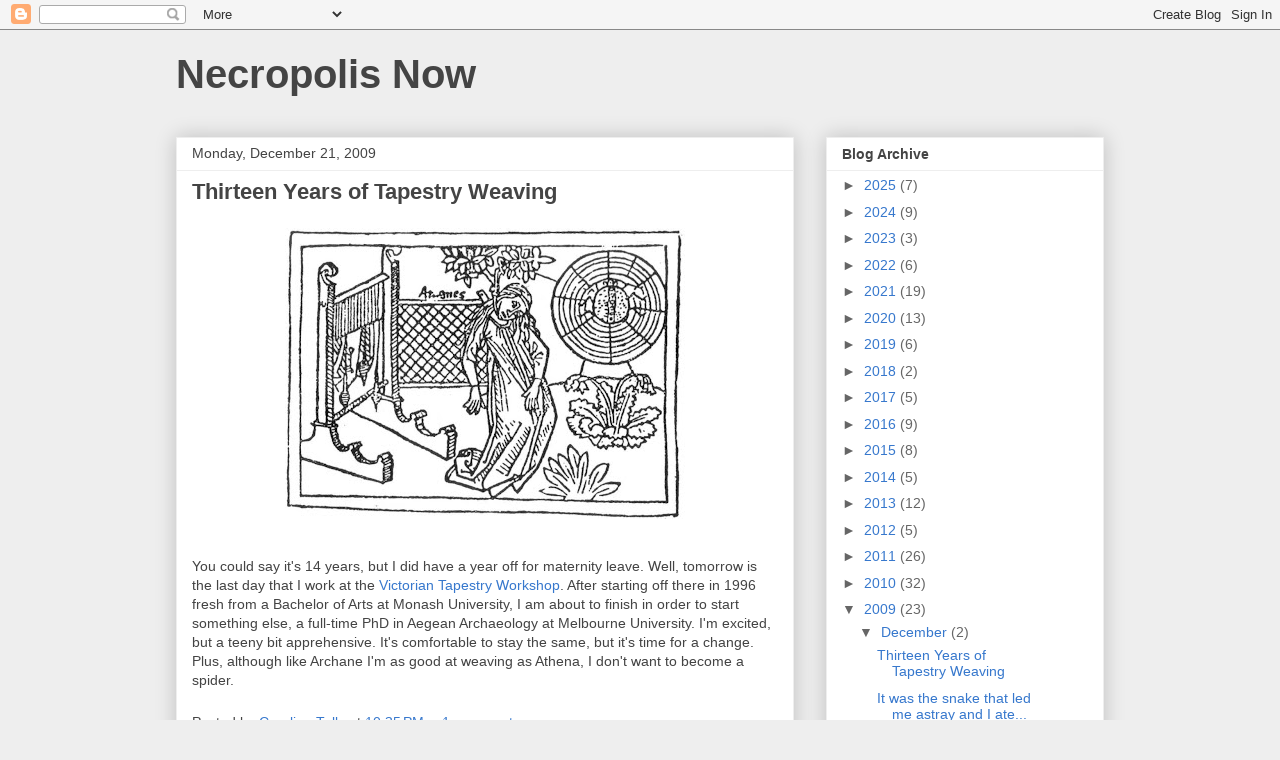

--- FILE ---
content_type: text/html; charset=UTF-8
request_url: https://necropolisnow.blogspot.com/2009/
body_size: 41349
content:
<!DOCTYPE html>
<html class='v2' dir='ltr' lang='en'>
<head>
<link href='https://www.blogger.com/static/v1/widgets/335934321-css_bundle_v2.css' rel='stylesheet' type='text/css'/>
<meta content='width=1100' name='viewport'/>
<meta content='text/html; charset=UTF-8' http-equiv='Content-Type'/>
<meta content='blogger' name='generator'/>
<link href='https://necropolisnow.blogspot.com/favicon.ico' rel='icon' type='image/x-icon'/>
<link href='http://necropolisnow.blogspot.com/2009/' rel='canonical'/>
<link rel="alternate" type="application/atom+xml" title="Necropolis Now - Atom" href="https://necropolisnow.blogspot.com/feeds/posts/default" />
<link rel="alternate" type="application/rss+xml" title="Necropolis Now - RSS" href="https://necropolisnow.blogspot.com/feeds/posts/default?alt=rss" />
<link rel="service.post" type="application/atom+xml" title="Necropolis Now - Atom" href="https://www.blogger.com/feeds/8188095128035151601/posts/default" />
<!--Can't find substitution for tag [blog.ieCssRetrofitLinks]-->
<meta content='http://necropolisnow.blogspot.com/2009/' property='og:url'/>
<meta content='Necropolis Now' property='og:title'/>
<meta content='' property='og:description'/>
<title>Necropolis Now: 2009</title>
<style id='page-skin-1' type='text/css'><!--
/*
-----------------------------------------------
Blogger Template Style
Name:     Awesome Inc.
Designer: Tina Chen
URL:      tinachen.org
----------------------------------------------- */
/* Content
----------------------------------------------- */
body {
font: normal normal 14px Arial, Tahoma, Helvetica, FreeSans, sans-serif;
color: #444444;
background: #eeeeee none repeat scroll top left;
}
html body .content-outer {
min-width: 0;
max-width: 100%;
width: 100%;
}
a:link {
text-decoration: none;
color: #3778cd;
}
a:visited {
text-decoration: none;
color: #4d469c;
}
a:hover {
text-decoration: underline;
color: #3778cd;
}
.body-fauxcolumn-outer .cap-top {
position: absolute;
z-index: 1;
height: 276px;
width: 100%;
background: transparent none repeat-x scroll top left;
_background-image: none;
}
/* Columns
----------------------------------------------- */
.content-inner {
padding: 0;
}
.header-inner .section {
margin: 0 16px;
}
.tabs-inner .section {
margin: 0 16px;
}
.main-inner {
padding-top: 30px;
}
.main-inner .column-center-inner,
.main-inner .column-left-inner,
.main-inner .column-right-inner {
padding: 0 5px;
}
*+html body .main-inner .column-center-inner {
margin-top: -30px;
}
#layout .main-inner .column-center-inner {
margin-top: 0;
}
/* Header
----------------------------------------------- */
.header-outer {
margin: 0 0 0 0;
background: transparent none repeat scroll 0 0;
}
.Header h1 {
font: normal bold 40px Arial, Tahoma, Helvetica, FreeSans, sans-serif;
color: #444444;
text-shadow: 0 0 -1px #000000;
}
.Header h1 a {
color: #444444;
}
.Header .description {
font: normal normal 14px Arial, Tahoma, Helvetica, FreeSans, sans-serif;
color: #444444;
}
.header-inner .Header .titlewrapper,
.header-inner .Header .descriptionwrapper {
padding-left: 0;
padding-right: 0;
margin-bottom: 0;
}
.header-inner .Header .titlewrapper {
padding-top: 22px;
}
/* Tabs
----------------------------------------------- */
.tabs-outer {
overflow: hidden;
position: relative;
background: #eeeeee url(//www.blogblog.com/1kt/awesomeinc/tabs_gradient_light.png) repeat scroll 0 0;
}
#layout .tabs-outer {
overflow: visible;
}
.tabs-cap-top, .tabs-cap-bottom {
position: absolute;
width: 100%;
border-top: 1px solid #999999;
}
.tabs-cap-bottom {
bottom: 0;
}
.tabs-inner .widget li a {
display: inline-block;
margin: 0;
padding: .6em 1.5em;
font: normal bold 14px Arial, Tahoma, Helvetica, FreeSans, sans-serif;
color: #444444;
border-top: 1px solid #999999;
border-bottom: 1px solid #999999;
border-left: 1px solid #999999;
height: 16px;
line-height: 16px;
}
.tabs-inner .widget li:last-child a {
border-right: 1px solid #999999;
}
.tabs-inner .widget li.selected a, .tabs-inner .widget li a:hover {
background: #666666 url(//www.blogblog.com/1kt/awesomeinc/tabs_gradient_light.png) repeat-x scroll 0 -100px;
color: #ffffff;
}
/* Headings
----------------------------------------------- */
h2 {
font: normal bold 14px Arial, Tahoma, Helvetica, FreeSans, sans-serif;
color: #444444;
}
/* Widgets
----------------------------------------------- */
.main-inner .section {
margin: 0 27px;
padding: 0;
}
.main-inner .column-left-outer,
.main-inner .column-right-outer {
margin-top: 0;
}
#layout .main-inner .column-left-outer,
#layout .main-inner .column-right-outer {
margin-top: 0;
}
.main-inner .column-left-inner,
.main-inner .column-right-inner {
background: transparent none repeat 0 0;
-moz-box-shadow: 0 0 0 rgba(0, 0, 0, .2);
-webkit-box-shadow: 0 0 0 rgba(0, 0, 0, .2);
-goog-ms-box-shadow: 0 0 0 rgba(0, 0, 0, .2);
box-shadow: 0 0 0 rgba(0, 0, 0, .2);
-moz-border-radius: 0;
-webkit-border-radius: 0;
-goog-ms-border-radius: 0;
border-radius: 0;
}
#layout .main-inner .column-left-inner,
#layout .main-inner .column-right-inner {
margin-top: 0;
}
.sidebar .widget {
font: normal normal 14px Arial, Tahoma, Helvetica, FreeSans, sans-serif;
color: #444444;
}
.sidebar .widget a:link {
color: #3778cd;
}
.sidebar .widget a:visited {
color: #4d469c;
}
.sidebar .widget a:hover {
color: #3778cd;
}
.sidebar .widget h2 {
text-shadow: 0 0 -1px #000000;
}
.main-inner .widget {
background-color: #ffffff;
border: 1px solid #eeeeee;
padding: 0 15px 15px;
margin: 20px -16px;
-moz-box-shadow: 0 0 20px rgba(0, 0, 0, .2);
-webkit-box-shadow: 0 0 20px rgba(0, 0, 0, .2);
-goog-ms-box-shadow: 0 0 20px rgba(0, 0, 0, .2);
box-shadow: 0 0 20px rgba(0, 0, 0, .2);
-moz-border-radius: 0;
-webkit-border-radius: 0;
-goog-ms-border-radius: 0;
border-radius: 0;
}
.main-inner .widget h2 {
margin: 0 -15px;
padding: .6em 15px .5em;
border-bottom: 1px solid transparent;
}
.footer-inner .widget h2 {
padding: 0 0 .4em;
border-bottom: 1px solid transparent;
}
.main-inner .widget h2 + div, .footer-inner .widget h2 + div {
border-top: 1px solid #eeeeee;
padding-top: 8px;
}
.main-inner .widget .widget-content {
margin: 0 -15px;
padding: 7px 15px 0;
}
.main-inner .widget ul, .main-inner .widget #ArchiveList ul.flat {
margin: -8px -15px 0;
padding: 0;
list-style: none;
}
.main-inner .widget #ArchiveList {
margin: -8px 0 0;
}
.main-inner .widget ul li, .main-inner .widget #ArchiveList ul.flat li {
padding: .5em 15px;
text-indent: 0;
color: #666666;
border-top: 1px solid #eeeeee;
border-bottom: 1px solid transparent;
}
.main-inner .widget #ArchiveList ul li {
padding-top: .25em;
padding-bottom: .25em;
}
.main-inner .widget ul li:first-child, .main-inner .widget #ArchiveList ul.flat li:first-child {
border-top: none;
}
.main-inner .widget ul li:last-child, .main-inner .widget #ArchiveList ul.flat li:last-child {
border-bottom: none;
}
.post-body {
position: relative;
}
.main-inner .widget .post-body ul {
padding: 0 2.5em;
margin: .5em 0;
list-style: disc;
}
.main-inner .widget .post-body ul li {
padding: 0.25em 0;
margin-bottom: .25em;
color: #444444;
border: none;
}
.footer-inner .widget ul {
padding: 0;
list-style: none;
}
.widget .zippy {
color: #666666;
}
/* Posts
----------------------------------------------- */
body .main-inner .Blog {
padding: 0;
margin-bottom: 1em;
background-color: transparent;
border: none;
-moz-box-shadow: 0 0 0 rgba(0, 0, 0, 0);
-webkit-box-shadow: 0 0 0 rgba(0, 0, 0, 0);
-goog-ms-box-shadow: 0 0 0 rgba(0, 0, 0, 0);
box-shadow: 0 0 0 rgba(0, 0, 0, 0);
}
.main-inner .section:last-child .Blog:last-child {
padding: 0;
margin-bottom: 1em;
}
.main-inner .widget h2.date-header {
margin: 0 -15px 1px;
padding: 0 0 0 0;
font: normal normal 14px Arial, Tahoma, Helvetica, FreeSans, sans-serif;
color: #444444;
background: transparent none no-repeat scroll top left;
border-top: 0 solid #eeeeee;
border-bottom: 1px solid transparent;
-moz-border-radius-topleft: 0;
-moz-border-radius-topright: 0;
-webkit-border-top-left-radius: 0;
-webkit-border-top-right-radius: 0;
border-top-left-radius: 0;
border-top-right-radius: 0;
position: static;
bottom: 100%;
right: 15px;
text-shadow: 0 0 -1px #000000;
}
.main-inner .widget h2.date-header span {
font: normal normal 14px Arial, Tahoma, Helvetica, FreeSans, sans-serif;
display: block;
padding: .5em 15px;
border-left: 0 solid #eeeeee;
border-right: 0 solid #eeeeee;
}
.date-outer {
position: relative;
margin: 30px 0 20px;
padding: 0 15px;
background-color: #ffffff;
border: 1px solid #eeeeee;
-moz-box-shadow: 0 0 20px rgba(0, 0, 0, .2);
-webkit-box-shadow: 0 0 20px rgba(0, 0, 0, .2);
-goog-ms-box-shadow: 0 0 20px rgba(0, 0, 0, .2);
box-shadow: 0 0 20px rgba(0, 0, 0, .2);
-moz-border-radius: 0;
-webkit-border-radius: 0;
-goog-ms-border-radius: 0;
border-radius: 0;
}
.date-outer:first-child {
margin-top: 0;
}
.date-outer:last-child {
margin-bottom: 20px;
-moz-border-radius-bottomleft: 0;
-moz-border-radius-bottomright: 0;
-webkit-border-bottom-left-radius: 0;
-webkit-border-bottom-right-radius: 0;
-goog-ms-border-bottom-left-radius: 0;
-goog-ms-border-bottom-right-radius: 0;
border-bottom-left-radius: 0;
border-bottom-right-radius: 0;
}
.date-posts {
margin: 0 -15px;
padding: 0 15px;
clear: both;
}
.post-outer, .inline-ad {
border-top: 1px solid #eeeeee;
margin: 0 -15px;
padding: 15px 15px;
}
.post-outer {
padding-bottom: 10px;
}
.post-outer:first-child {
padding-top: 0;
border-top: none;
}
.post-outer:last-child, .inline-ad:last-child {
border-bottom: none;
}
.post-body {
position: relative;
}
.post-body img {
padding: 8px;
background: transparent;
border: 1px solid transparent;
-moz-box-shadow: 0 0 0 rgba(0, 0, 0, .2);
-webkit-box-shadow: 0 0 0 rgba(0, 0, 0, .2);
box-shadow: 0 0 0 rgba(0, 0, 0, .2);
-moz-border-radius: 0;
-webkit-border-radius: 0;
border-radius: 0;
}
h3.post-title, h4 {
font: normal bold 22px Arial, Tahoma, Helvetica, FreeSans, sans-serif;
color: #444444;
}
h3.post-title a {
font: normal bold 22px Arial, Tahoma, Helvetica, FreeSans, sans-serif;
color: #444444;
}
h3.post-title a:hover {
color: #3778cd;
text-decoration: underline;
}
.post-header {
margin: 0 0 1em;
}
.post-body {
line-height: 1.4;
}
.post-outer h2 {
color: #444444;
}
.post-footer {
margin: 1.5em 0 0;
}
#blog-pager {
padding: 15px;
font-size: 120%;
background-color: #ffffff;
border: 1px solid #eeeeee;
-moz-box-shadow: 0 0 20px rgba(0, 0, 0, .2);
-webkit-box-shadow: 0 0 20px rgba(0, 0, 0, .2);
-goog-ms-box-shadow: 0 0 20px rgba(0, 0, 0, .2);
box-shadow: 0 0 20px rgba(0, 0, 0, .2);
-moz-border-radius: 0;
-webkit-border-radius: 0;
-goog-ms-border-radius: 0;
border-radius: 0;
-moz-border-radius-topleft: 0;
-moz-border-radius-topright: 0;
-webkit-border-top-left-radius: 0;
-webkit-border-top-right-radius: 0;
-goog-ms-border-top-left-radius: 0;
-goog-ms-border-top-right-radius: 0;
border-top-left-radius: 0;
border-top-right-radius-topright: 0;
margin-top: 1em;
}
.blog-feeds, .post-feeds {
margin: 1em 0;
text-align: center;
color: #444444;
}
.blog-feeds a, .post-feeds a {
color: #3778cd;
}
.blog-feeds a:visited, .post-feeds a:visited {
color: #4d469c;
}
.blog-feeds a:hover, .post-feeds a:hover {
color: #3778cd;
}
.post-outer .comments {
margin-top: 2em;
}
/* Comments
----------------------------------------------- */
.comments .comments-content .icon.blog-author {
background-repeat: no-repeat;
background-image: url([data-uri]);
}
.comments .comments-content .loadmore a {
border-top: 1px solid #999999;
border-bottom: 1px solid #999999;
}
.comments .continue {
border-top: 2px solid #999999;
}
/* Footer
----------------------------------------------- */
.footer-outer {
margin: -20px 0 -1px;
padding: 20px 0 0;
color: #444444;
overflow: hidden;
}
.footer-fauxborder-left {
border-top: 1px solid #eeeeee;
background: #ffffff none repeat scroll 0 0;
-moz-box-shadow: 0 0 20px rgba(0, 0, 0, .2);
-webkit-box-shadow: 0 0 20px rgba(0, 0, 0, .2);
-goog-ms-box-shadow: 0 0 20px rgba(0, 0, 0, .2);
box-shadow: 0 0 20px rgba(0, 0, 0, .2);
margin: 0 -20px;
}
/* Mobile
----------------------------------------------- */
body.mobile {
background-size: auto;
}
.mobile .body-fauxcolumn-outer {
background: transparent none repeat scroll top left;
}
*+html body.mobile .main-inner .column-center-inner {
margin-top: 0;
}
.mobile .main-inner .widget {
padding: 0 0 15px;
}
.mobile .main-inner .widget h2 + div,
.mobile .footer-inner .widget h2 + div {
border-top: none;
padding-top: 0;
}
.mobile .footer-inner .widget h2 {
padding: 0.5em 0;
border-bottom: none;
}
.mobile .main-inner .widget .widget-content {
margin: 0;
padding: 7px 0 0;
}
.mobile .main-inner .widget ul,
.mobile .main-inner .widget #ArchiveList ul.flat {
margin: 0 -15px 0;
}
.mobile .main-inner .widget h2.date-header {
right: 0;
}
.mobile .date-header span {
padding: 0.4em 0;
}
.mobile .date-outer:first-child {
margin-bottom: 0;
border: 1px solid #eeeeee;
-moz-border-radius-topleft: 0;
-moz-border-radius-topright: 0;
-webkit-border-top-left-radius: 0;
-webkit-border-top-right-radius: 0;
-goog-ms-border-top-left-radius: 0;
-goog-ms-border-top-right-radius: 0;
border-top-left-radius: 0;
border-top-right-radius: 0;
}
.mobile .date-outer {
border-color: #eeeeee;
border-width: 0 1px 1px;
}
.mobile .date-outer:last-child {
margin-bottom: 0;
}
.mobile .main-inner {
padding: 0;
}
.mobile .header-inner .section {
margin: 0;
}
.mobile .post-outer, .mobile .inline-ad {
padding: 5px 0;
}
.mobile .tabs-inner .section {
margin: 0 10px;
}
.mobile .main-inner .widget h2 {
margin: 0;
padding: 0;
}
.mobile .main-inner .widget h2.date-header span {
padding: 0;
}
.mobile .main-inner .widget .widget-content {
margin: 0;
padding: 7px 0 0;
}
.mobile #blog-pager {
border: 1px solid transparent;
background: #ffffff none repeat scroll 0 0;
}
.mobile .main-inner .column-left-inner,
.mobile .main-inner .column-right-inner {
background: transparent none repeat 0 0;
-moz-box-shadow: none;
-webkit-box-shadow: none;
-goog-ms-box-shadow: none;
box-shadow: none;
}
.mobile .date-posts {
margin: 0;
padding: 0;
}
.mobile .footer-fauxborder-left {
margin: 0;
border-top: inherit;
}
.mobile .main-inner .section:last-child .Blog:last-child {
margin-bottom: 0;
}
.mobile-index-contents {
color: #444444;
}
.mobile .mobile-link-button {
background: #3778cd url(//www.blogblog.com/1kt/awesomeinc/tabs_gradient_light.png) repeat scroll 0 0;
}
.mobile-link-button a:link, .mobile-link-button a:visited {
color: #ffffff;
}
.mobile .tabs-inner .PageList .widget-content {
background: transparent;
border-top: 1px solid;
border-color: #999999;
color: #444444;
}
.mobile .tabs-inner .PageList .widget-content .pagelist-arrow {
border-left: 1px solid #999999;
}

--></style>
<style id='template-skin-1' type='text/css'><!--
body {
min-width: 960px;
}
.content-outer, .content-fauxcolumn-outer, .region-inner {
min-width: 960px;
max-width: 960px;
_width: 960px;
}
.main-inner .columns {
padding-left: 0;
padding-right: 310px;
}
.main-inner .fauxcolumn-center-outer {
left: 0;
right: 310px;
/* IE6 does not respect left and right together */
_width: expression(this.parentNode.offsetWidth -
parseInt("0") -
parseInt("310px") + 'px');
}
.main-inner .fauxcolumn-left-outer {
width: 0;
}
.main-inner .fauxcolumn-right-outer {
width: 310px;
}
.main-inner .column-left-outer {
width: 0;
right: 100%;
margin-left: -0;
}
.main-inner .column-right-outer {
width: 310px;
margin-right: -310px;
}
#layout {
min-width: 0;
}
#layout .content-outer {
min-width: 0;
width: 800px;
}
#layout .region-inner {
min-width: 0;
width: auto;
}
body#layout div.add_widget {
padding: 8px;
}
body#layout div.add_widget a {
margin-left: 32px;
}
--></style>
<link href='https://www.blogger.com/dyn-css/authorization.css?targetBlogID=8188095128035151601&amp;zx=08d6ab09-a6e7-43fe-8c09-444a4e5c4f64' media='none' onload='if(media!=&#39;all&#39;)media=&#39;all&#39;' rel='stylesheet'/><noscript><link href='https://www.blogger.com/dyn-css/authorization.css?targetBlogID=8188095128035151601&amp;zx=08d6ab09-a6e7-43fe-8c09-444a4e5c4f64' rel='stylesheet'/></noscript>
<meta name='google-adsense-platform-account' content='ca-host-pub-1556223355139109'/>
<meta name='google-adsense-platform-domain' content='blogspot.com'/>

</head>
<body class='loading variant-light'>
<div class='navbar section' id='navbar' name='Navbar'><div class='widget Navbar' data-version='1' id='Navbar1'><script type="text/javascript">
    function setAttributeOnload(object, attribute, val) {
      if(window.addEventListener) {
        window.addEventListener('load',
          function(){ object[attribute] = val; }, false);
      } else {
        window.attachEvent('onload', function(){ object[attribute] = val; });
      }
    }
  </script>
<div id="navbar-iframe-container"></div>
<script type="text/javascript" src="https://apis.google.com/js/platform.js"></script>
<script type="text/javascript">
      gapi.load("gapi.iframes:gapi.iframes.style.bubble", function() {
        if (gapi.iframes && gapi.iframes.getContext) {
          gapi.iframes.getContext().openChild({
              url: 'https://www.blogger.com/navbar/8188095128035151601?origin\x3dhttps://necropolisnow.blogspot.com',
              where: document.getElementById("navbar-iframe-container"),
              id: "navbar-iframe"
          });
        }
      });
    </script><script type="text/javascript">
(function() {
var script = document.createElement('script');
script.type = 'text/javascript';
script.src = '//pagead2.googlesyndication.com/pagead/js/google_top_exp.js';
var head = document.getElementsByTagName('head')[0];
if (head) {
head.appendChild(script);
}})();
</script>
</div></div>
<div class='body-fauxcolumns'>
<div class='fauxcolumn-outer body-fauxcolumn-outer'>
<div class='cap-top'>
<div class='cap-left'></div>
<div class='cap-right'></div>
</div>
<div class='fauxborder-left'>
<div class='fauxborder-right'></div>
<div class='fauxcolumn-inner'>
</div>
</div>
<div class='cap-bottom'>
<div class='cap-left'></div>
<div class='cap-right'></div>
</div>
</div>
</div>
<div class='content'>
<div class='content-fauxcolumns'>
<div class='fauxcolumn-outer content-fauxcolumn-outer'>
<div class='cap-top'>
<div class='cap-left'></div>
<div class='cap-right'></div>
</div>
<div class='fauxborder-left'>
<div class='fauxborder-right'></div>
<div class='fauxcolumn-inner'>
</div>
</div>
<div class='cap-bottom'>
<div class='cap-left'></div>
<div class='cap-right'></div>
</div>
</div>
</div>
<div class='content-outer'>
<div class='content-cap-top cap-top'>
<div class='cap-left'></div>
<div class='cap-right'></div>
</div>
<div class='fauxborder-left content-fauxborder-left'>
<div class='fauxborder-right content-fauxborder-right'></div>
<div class='content-inner'>
<header>
<div class='header-outer'>
<div class='header-cap-top cap-top'>
<div class='cap-left'></div>
<div class='cap-right'></div>
</div>
<div class='fauxborder-left header-fauxborder-left'>
<div class='fauxborder-right header-fauxborder-right'></div>
<div class='region-inner header-inner'>
<div class='header section' id='header' name='Header'><div class='widget Header' data-version='1' id='Header1'>
<div id='header-inner'>
<div class='titlewrapper'>
<h1 class='title'>
<a href='https://necropolisnow.blogspot.com/'>
Necropolis Now
</a>
</h1>
</div>
<div class='descriptionwrapper'>
<p class='description'><span>
</span></p>
</div>
</div>
</div></div>
</div>
</div>
<div class='header-cap-bottom cap-bottom'>
<div class='cap-left'></div>
<div class='cap-right'></div>
</div>
</div>
</header>
<div class='tabs-outer'>
<div class='tabs-cap-top cap-top'>
<div class='cap-left'></div>
<div class='cap-right'></div>
</div>
<div class='fauxborder-left tabs-fauxborder-left'>
<div class='fauxborder-right tabs-fauxborder-right'></div>
<div class='region-inner tabs-inner'>
<div class='tabs no-items section' id='crosscol' name='Cross-Column'></div>
<div class='tabs no-items section' id='crosscol-overflow' name='Cross-Column 2'></div>
</div>
</div>
<div class='tabs-cap-bottom cap-bottom'>
<div class='cap-left'></div>
<div class='cap-right'></div>
</div>
</div>
<div class='main-outer'>
<div class='main-cap-top cap-top'>
<div class='cap-left'></div>
<div class='cap-right'></div>
</div>
<div class='fauxborder-left main-fauxborder-left'>
<div class='fauxborder-right main-fauxborder-right'></div>
<div class='region-inner main-inner'>
<div class='columns fauxcolumns'>
<div class='fauxcolumn-outer fauxcolumn-center-outer'>
<div class='cap-top'>
<div class='cap-left'></div>
<div class='cap-right'></div>
</div>
<div class='fauxborder-left'>
<div class='fauxborder-right'></div>
<div class='fauxcolumn-inner'>
</div>
</div>
<div class='cap-bottom'>
<div class='cap-left'></div>
<div class='cap-right'></div>
</div>
</div>
<div class='fauxcolumn-outer fauxcolumn-left-outer'>
<div class='cap-top'>
<div class='cap-left'></div>
<div class='cap-right'></div>
</div>
<div class='fauxborder-left'>
<div class='fauxborder-right'></div>
<div class='fauxcolumn-inner'>
</div>
</div>
<div class='cap-bottom'>
<div class='cap-left'></div>
<div class='cap-right'></div>
</div>
</div>
<div class='fauxcolumn-outer fauxcolumn-right-outer'>
<div class='cap-top'>
<div class='cap-left'></div>
<div class='cap-right'></div>
</div>
<div class='fauxborder-left'>
<div class='fauxborder-right'></div>
<div class='fauxcolumn-inner'>
</div>
</div>
<div class='cap-bottom'>
<div class='cap-left'></div>
<div class='cap-right'></div>
</div>
</div>
<!-- corrects IE6 width calculation -->
<div class='columns-inner'>
<div class='column-center-outer'>
<div class='column-center-inner'>
<div class='main section' id='main' name='Main'><div class='widget Blog' data-version='1' id='Blog1'>
<div class='blog-posts hfeed'>

          <div class="date-outer">
        
<h2 class='date-header'><span>Monday, December 21, 2009</span></h2>

          <div class="date-posts">
        
<div class='post-outer'>
<div class='post hentry uncustomized-post-template' itemprop='blogPost' itemscope='itemscope' itemtype='http://schema.org/BlogPosting'>
<meta content='https://blogger.googleusercontent.com/img/b/R29vZ2xl/AVvXsEjnsAY5KeJNBsatjv44QQugx2y6Jo6LhXkjy2d4Yz6QPruE_-y-9dQPgt7GQ3zL_WZzOBJofPbE3LOu21x7JLG8LwOE193mLK7MCKvnCfjiqMrRA9aYVYxxi_D4L_pmalLXXTixWHV4EBg/s400/Arachne+001.jpg' itemprop='image_url'/>
<meta content='8188095128035151601' itemprop='blogId'/>
<meta content='6743297383126122063' itemprop='postId'/>
<a name='6743297383126122063'></a>
<h3 class='post-title entry-title' itemprop='name'>
<a href='https://necropolisnow.blogspot.com/2009/12/thirteen-years-of-tapestry-weaving.html'>Thirteen Years of Tapestry Weaving</a>
</h3>
<div class='post-header'>
<div class='post-header-line-1'></div>
</div>
<div class='post-body entry-content' id='post-body-6743297383126122063' itemprop='description articleBody'>
<a href="https://blogger.googleusercontent.com/img/b/R29vZ2xl/AVvXsEjnsAY5KeJNBsatjv44QQugx2y6Jo6LhXkjy2d4Yz6QPruE_-y-9dQPgt7GQ3zL_WZzOBJofPbE3LOu21x7JLG8LwOE193mLK7MCKvnCfjiqMrRA9aYVYxxi_D4L_pmalLXXTixWHV4EBg/s1600-h/Arachne+001.jpg"><img alt="" border="0" id="BLOGGER_PHOTO_ID_5417945898859311506" src="https://blogger.googleusercontent.com/img/b/R29vZ2xl/AVvXsEjnsAY5KeJNBsatjv44QQugx2y6Jo6LhXkjy2d4Yz6QPruE_-y-9dQPgt7GQ3zL_WZzOBJofPbE3LOu21x7JLG8LwOE193mLK7MCKvnCfjiqMrRA9aYVYxxi_D4L_pmalLXXTixWHV4EBg/s400/Arachne+001.jpg" style="TEXT-ALIGN: center; MARGIN: 0px auto 10px; WIDTH: 400px; DISPLAY: block; HEIGHT: 291px; CURSOR: hand" /></a><br /><div><span style="font-family:arial;">You could say it's 14 years, but I did have a year off for maternity leave. Well, tomorrow is the last day that I work at the </span><a href="http://www.victapestry.com.au/"><span style="font-family:arial;">Victorian Tapestry Workshop</span></a><span style="font-family:arial;">. After starting off there in 1996 fresh from a Bachelor of Arts at Monash University, I am about to finish in order to start something else, a full-time PhD in Aegean Archaeology at Melbourne University. I'm excited, but a teeny bit apprehensive. It's comfortable to stay the same, but it's time for a change. Plus, although like Archane I'm as good at weaving as Athena, I don't want to become a spider.</span></div>
<div style='clear: both;'></div>
</div>
<div class='post-footer'>
<div class='post-footer-line post-footer-line-1'>
<span class='post-author vcard'>
Posted by
<span class='fn' itemprop='author' itemscope='itemscope' itemtype='http://schema.org/Person'>
<meta content='https://www.blogger.com/profile/18295336008587199702' itemprop='url'/>
<a class='g-profile' href='https://www.blogger.com/profile/18295336008587199702' rel='author' title='author profile'>
<span itemprop='name'>Caroline Tully</span>
</a>
</span>
</span>
<span class='post-timestamp'>
at
<meta content='http://necropolisnow.blogspot.com/2009/12/thirteen-years-of-tapestry-weaving.html' itemprop='url'/>
<a class='timestamp-link' href='https://necropolisnow.blogspot.com/2009/12/thirteen-years-of-tapestry-weaving.html' rel='bookmark' title='permanent link'><abbr class='published' itemprop='datePublished' title='2009-12-21T22:35:00-08:00'>10:35&#8239;PM</abbr></a>
</span>
<span class='post-comment-link'>
<a class='comment-link' href='https://www.blogger.com/comment/fullpage/post/8188095128035151601/6743297383126122063' onclick=''>
1 comment:
  </a>
</span>
<span class='post-icons'>
<span class='item-control blog-admin pid-130370648'>
<a href='https://www.blogger.com/post-edit.g?blogID=8188095128035151601&postID=6743297383126122063&from=pencil' title='Edit Post'>
<img alt='' class='icon-action' height='18' src='https://resources.blogblog.com/img/icon18_edit_allbkg.gif' width='18'/>
</a>
</span>
</span>
<div class='post-share-buttons goog-inline-block'>
</div>
</div>
<div class='post-footer-line post-footer-line-2'>
<span class='post-labels'>
</span>
</div>
<div class='post-footer-line post-footer-line-3'>
<span class='post-location'>
</span>
</div>
</div>
</div>
</div>

          </div></div>
        

          <div class="date-outer">
        
<h2 class='date-header'><span>Saturday, December 12, 2009</span></h2>

          <div class="date-posts">
        
<div class='post-outer'>
<div class='post hentry uncustomized-post-template' itemprop='blogPost' itemscope='itemscope' itemtype='http://schema.org/BlogPosting'>
<meta content='https://blogger.googleusercontent.com/img/b/R29vZ2xl/AVvXsEiRuFz80c-DIYbedewkiSB7_YhnPPZr4by6ow8VQ4hMwYG2VqgMSmyweLMeCURd59_qxRfVE54J_ZIWiiLAZK3felAtPxtCBROfsrvmcGS-wBBQkyDB37fUSK3Le-35oAIe5rjx8rptaLQ/s400/Snake+Tree.jpg' itemprop='image_url'/>
<meta content='8188095128035151601' itemprop='blogId'/>
<meta content='278453585432384955' itemprop='postId'/>
<a name='278453585432384955'></a>
<h3 class='post-title entry-title' itemprop='name'>
<a href='https://necropolisnow.blogspot.com/2009/12/it-was-snake-that-led-me-astray-and-i.html'>It was the snake that led me astray and I ate...</a>
</h3>
<div class='post-header'>
<div class='post-header-line-1'></div>
</div>
<div class='post-body entry-content' id='post-body-278453585432384955' itemprop='description articleBody'>
<a href="https://blogger.googleusercontent.com/img/b/R29vZ2xl/AVvXsEiRuFz80c-DIYbedewkiSB7_YhnPPZr4by6ow8VQ4hMwYG2VqgMSmyweLMeCURd59_qxRfVE54J_ZIWiiLAZK3felAtPxtCBROfsrvmcGS-wBBQkyDB37fUSK3Le-35oAIe5rjx8rptaLQ/s1600-h/Snake+Tree.jpg"><img alt="" border="0" id="BLOGGER_PHOTO_ID_5414596502970859634" src="https://blogger.googleusercontent.com/img/b/R29vZ2xl/AVvXsEiRuFz80c-DIYbedewkiSB7_YhnPPZr4by6ow8VQ4hMwYG2VqgMSmyweLMeCURd59_qxRfVE54J_ZIWiiLAZK3felAtPxtCBROfsrvmcGS-wBBQkyDB37fUSK3Le-35oAIe5rjx8rptaLQ/s400/Snake+Tree.jpg" style="TEXT-ALIGN: center; MARGIN: 0px auto 10px; WIDTH: 259px; DISPLAY: block; HEIGHT: 400px; CURSOR: hand" /></a><br /><div><a href="https://blogger.googleusercontent.com/img/b/R29vZ2xl/AVvXsEjsYGM_X7mYGOattQqRdgecpmMAoqRM-xq8ipEzkFrVuC0gpoT4p8GoWYI01Ofxga4yaszSdwNYvswU7X-XTnlgWBQHgaMRE5QVFp_vwYKyCWssx1cmhy2Shgfv3Y-SJUT6EcWTj7Ad5Gk/s1600-h/Adam+Eve.jpg"><img alt="" border="0" id="BLOGGER_PHOTO_ID_5414596492685235410" src="https://blogger.googleusercontent.com/img/b/R29vZ2xl/AVvXsEjsYGM_X7mYGOattQqRdgecpmMAoqRM-xq8ipEzkFrVuC0gpoT4p8GoWYI01Ofxga4yaszSdwNYvswU7X-XTnlgWBQHgaMRE5QVFp_vwYKyCWssx1cmhy2Shgfv3Y-SJUT6EcWTj7Ad5Gk/s400/Adam+Eve.jpg" style="TEXT-ALIGN: center; MARGIN: 0px auto 10px; WIDTH: 269px; DISPLAY: block; HEIGHT: 400px; CURSOR: hand" /></a><br /><div><a href="https://blogger.googleusercontent.com/img/b/R29vZ2xl/AVvXsEi3siV1k5Vbn7SlJRbO9yXn_ShbP7a0NpyE7T6QjQwdCNzgPjR8G6GH59ccqLceh3BZXamdNxck4EZYlW3Q3GJhDHQY7bJ3uV5KqsWpGuWGSBpgatchvaYxIHnWub3X-M3cFLxFzJRSDYc/s1600-h/Eden.jpg"><img alt="" border="0" id="BLOGGER_PHOTO_ID_5414596486736855218" src="https://blogger.googleusercontent.com/img/b/R29vZ2xl/AVvXsEi3siV1k5Vbn7SlJRbO9yXn_ShbP7a0NpyE7T6QjQwdCNzgPjR8G6GH59ccqLceh3BZXamdNxck4EZYlW3Q3GJhDHQY7bJ3uV5KqsWpGuWGSBpgatchvaYxIHnWub3X-M3cFLxFzJRSDYc/s400/Eden.jpg" style="TEXT-ALIGN: center; MARGIN: 0px auto 10px; WIDTH: 151px; DISPLAY: block; HEIGHT: 400px; CURSOR: hand" /></a></div></div><br /><p><span style="font-family:arial;">And the serpent said unto the woman, Ye shall not surely die: for God doth know that in the day ye eat thereof, then your eyes shall be opened, and ye shall be as gods, knowing good and evil. (Genesis 3:4-5).</span></p><p><span style="font-family:arial;">Then the female principle came in the snake, the instructor; and it taught them, saying "What did he say to you? Was it 'From every tree in the garden you shall eat yet from the tree of recognising evil and good do not eat'?" The carnal woman said, "Not only did he say 'Do not eat,' but even 'Do not touch it; for the day you eat from it, with death you are going to die.'" And the snake, the instructor said, 'With death you shall not die; for it was out of jealousy that he said this to you. Rather your eyes shall be open and you shall come to be like gods, recognising evil and good." And the female instructing principle was taken away from the snake and she left it a thing of the earth." (The Hypostasis of the Archons 89-90).</span></p><p><span style="font-family:arial;">A sadder but wiser pair were they. (The Devil's Mischief 47).</span></p>
<div style='clear: both;'></div>
</div>
<div class='post-footer'>
<div class='post-footer-line post-footer-line-1'>
<span class='post-author vcard'>
Posted by
<span class='fn' itemprop='author' itemscope='itemscope' itemtype='http://schema.org/Person'>
<meta content='https://www.blogger.com/profile/18295336008587199702' itemprop='url'/>
<a class='g-profile' href='https://www.blogger.com/profile/18295336008587199702' rel='author' title='author profile'>
<span itemprop='name'>Caroline Tully</span>
</a>
</span>
</span>
<span class='post-timestamp'>
at
<meta content='http://necropolisnow.blogspot.com/2009/12/it-was-snake-that-led-me-astray-and-i.html' itemprop='url'/>
<a class='timestamp-link' href='https://necropolisnow.blogspot.com/2009/12/it-was-snake-that-led-me-astray-and-i.html' rel='bookmark' title='permanent link'><abbr class='published' itemprop='datePublished' title='2009-12-12T21:55:00-08:00'>9:55&#8239;PM</abbr></a>
</span>
<span class='post-comment-link'>
<a class='comment-link' href='https://www.blogger.com/comment/fullpage/post/8188095128035151601/278453585432384955' onclick=''>
4 comments:
  </a>
</span>
<span class='post-icons'>
<span class='item-control blog-admin pid-130370648'>
<a href='https://www.blogger.com/post-edit.g?blogID=8188095128035151601&postID=278453585432384955&from=pencil' title='Edit Post'>
<img alt='' class='icon-action' height='18' src='https://resources.blogblog.com/img/icon18_edit_allbkg.gif' width='18'/>
</a>
</span>
</span>
<div class='post-share-buttons goog-inline-block'>
</div>
</div>
<div class='post-footer-line post-footer-line-2'>
<span class='post-labels'>
</span>
</div>
<div class='post-footer-line post-footer-line-3'>
<span class='post-location'>
</span>
</div>
</div>
</div>
</div>

          </div></div>
        

          <div class="date-outer">
        
<h2 class='date-header'><span>Friday, November 27, 2009</span></h2>

          <div class="date-posts">
        
<div class='post-outer'>
<div class='post hentry uncustomized-post-template' itemprop='blogPost' itemscope='itemscope' itemtype='http://schema.org/BlogPosting'>
<meta content='https://blogger.googleusercontent.com/img/b/R29vZ2xl/AVvXsEghgEgniufkOK6YxKF4awgFgsqSdl9-qPLfSja5iCpITKyHhhXK0T6GWSRR25xDE2zkWZ27UxNz_byooM71zc41QyKp3svYpk-eahnI1nPa9Kk6qh0OoVflDerdoUTF2FLIFCSyWzzlCf4/s400/Akrotiri.jpg' itemprop='image_url'/>
<meta content='8188095128035151601' itemprop='blogId'/>
<meta content='2752619487464308645' itemprop='postId'/>
<a name='2752619487464308645'></a>
<h3 class='post-title entry-title' itemprop='name'>
<a href='https://necropolisnow.blogspot.com/2009/11/my-phd-begins-today.html'>My PhD Begins Today!</a>
</h3>
<div class='post-header'>
<div class='post-header-line-1'></div>
</div>
<div class='post-body entry-content' id='post-body-2752619487464308645' itemprop='description articleBody'>
<a href="https://blogger.googleusercontent.com/img/b/R29vZ2xl/AVvXsEghgEgniufkOK6YxKF4awgFgsqSdl9-qPLfSja5iCpITKyHhhXK0T6GWSRR25xDE2zkWZ27UxNz_byooM71zc41QyKp3svYpk-eahnI1nPa9Kk6qh0OoVflDerdoUTF2FLIFCSyWzzlCf4/s1600/Akrotiri.jpg"><img alt="" border="0" id="BLOGGER_PHOTO_ID_5408745185108597490" src="https://blogger.googleusercontent.com/img/b/R29vZ2xl/AVvXsEghgEgniufkOK6YxKF4awgFgsqSdl9-qPLfSja5iCpITKyHhhXK0T6GWSRR25xDE2zkWZ27UxNz_byooM71zc41QyKp3svYpk-eahnI1nPa9Kk6qh0OoVflDerdoUTF2FLIFCSyWzzlCf4/s400/Akrotiri.jpg" style="TEXT-ALIGN: center; MARGIN: 0px auto 10px; WIDTH: 400px; DISPLAY: block; HEIGHT: 266px; CURSOR: hand" /></a><span style="font-family:arial;"></span><br /><span style="font-family:arial;">Today is the first day of my PhD in Aegean Archaeology. While I have been virtuously focussing on my actual topic for the last three months or so, I - perversely(?) - spent today writing an article on an entirely different matter for an academic journal. Hence I am now almost blind and the article is not finished at all. I want to get it out of the way however, in order to finish - at least temporarily - with that particular subject and get back to my PhD topic. Perhaps I will find that I can end up doing both: researching my PhD and ocassionally foraying into academic article-land with non-PhD-related articles. Of course I will have to write journal articles on my PhD subject as well. It looks like I will have the time to do so. The last six years of exertion toward my university work means that I received an Australian Postgraduate Award scholarship and can therefore do my PhD full time. Studying for a living, can you think of anything better than that?<br /><br /></span><span style="font-family:arial;"></span>
<div style='clear: both;'></div>
</div>
<div class='post-footer'>
<div class='post-footer-line post-footer-line-1'>
<span class='post-author vcard'>
Posted by
<span class='fn' itemprop='author' itemscope='itemscope' itemtype='http://schema.org/Person'>
<meta content='https://www.blogger.com/profile/18295336008587199702' itemprop='url'/>
<a class='g-profile' href='https://www.blogger.com/profile/18295336008587199702' rel='author' title='author profile'>
<span itemprop='name'>Caroline Tully</span>
</a>
</span>
</span>
<span class='post-timestamp'>
at
<meta content='http://necropolisnow.blogspot.com/2009/11/my-phd-begins-today.html' itemprop='url'/>
<a class='timestamp-link' href='https://necropolisnow.blogspot.com/2009/11/my-phd-begins-today.html' rel='bookmark' title='permanent link'><abbr class='published' itemprop='datePublished' title='2009-11-27T03:33:00-08:00'>3:33&#8239;AM</abbr></a>
</span>
<span class='post-comment-link'>
<a class='comment-link' href='https://www.blogger.com/comment/fullpage/post/8188095128035151601/2752619487464308645' onclick=''>
4 comments:
  </a>
</span>
<span class='post-icons'>
<span class='item-control blog-admin pid-130370648'>
<a href='https://www.blogger.com/post-edit.g?blogID=8188095128035151601&postID=2752619487464308645&from=pencil' title='Edit Post'>
<img alt='' class='icon-action' height='18' src='https://resources.blogblog.com/img/icon18_edit_allbkg.gif' width='18'/>
</a>
</span>
</span>
<div class='post-share-buttons goog-inline-block'>
</div>
</div>
<div class='post-footer-line post-footer-line-2'>
<span class='post-labels'>
</span>
</div>
<div class='post-footer-line post-footer-line-3'>
<span class='post-location'>
</span>
</div>
</div>
</div>
</div>

          </div></div>
        

          <div class="date-outer">
        
<h2 class='date-header'><span>Thursday, November 5, 2009</span></h2>

          <div class="date-posts">
        
<div class='post-outer'>
<div class='post hentry uncustomized-post-template' itemprop='blogPost' itemscope='itemscope' itemtype='http://schema.org/BlogPosting'>
<meta content='https://blogger.googleusercontent.com/img/b/R29vZ2xl/AVvXsEgwmKsWLzf0jYxvipHPD1g_-Y2kHOVEtoiMJx6nZMJ-ZE8xa3SsnGIjd8fJ5Qv6E1tL1OfvYthWWHHglsWdWYrWLLztCv4uqbMt8xxyi_ypHBR1057HqsN1vbMNLKbRzhAEelnRjirnxyg/s400/tenyearsmoon_draftcover.jpg' itemprop='image_url'/>
<meta content='8188095128035151601' itemprop='blogId'/>
<meta content='8152173458052445494' itemprop='postId'/>
<a name='8152173458052445494'></a>
<h3 class='post-title entry-title' itemprop='name'>
<a href='https://necropolisnow.blogspot.com/2009/11/i-am-thrilled-to-be-one-of-contributors.html'>Ten Years After Triumph of the Moon</a>
</h3>
<div class='post-header'>
<div class='post-header-line-1'></div>
</div>
<div class='post-body entry-content' id='post-body-8152173458052445494' itemprop='description articleBody'>
<a href="https://blogger.googleusercontent.com/img/b/R29vZ2xl/AVvXsEgwmKsWLzf0jYxvipHPD1g_-Y2kHOVEtoiMJx6nZMJ-ZE8xa3SsnGIjd8fJ5Qv6E1tL1OfvYthWWHHglsWdWYrWLLztCv4uqbMt8xxyi_ypHBR1057HqsN1vbMNLKbRzhAEelnRjirnxyg/s1600-h/tenyearsmoon_draftcover.jpg"><img alt="" border="0" id="BLOGGER_PHOTO_ID_5400588407926598642" src="https://blogger.googleusercontent.com/img/b/R29vZ2xl/AVvXsEgwmKsWLzf0jYxvipHPD1g_-Y2kHOVEtoiMJx6nZMJ-ZE8xa3SsnGIjd8fJ5Qv6E1tL1OfvYthWWHHglsWdWYrWLLztCv4uqbMt8xxyi_ypHBR1057HqsN1vbMNLKbRzhAEelnRjirnxyg/s400/tenyearsmoon_draftcover.jpg" style="TEXT-ALIGN: center; MARGIN: 0px auto 10px; WIDTH: 300px; DISPLAY: block; HEIGHT: 400px; CURSOR: hand" /></a><span style="font-family:georgia;"><br /></span><span style="font-family:arial;">I am thrilled to be one of the contributors to the anthology, </span><a href="http://hiddenpublishing.com/about/ten-years-triumph-moon/"><span style="font-family:arial;">'Ten Years After Triumph of the Moon'</span></a><span style="font-family:arial;"> edited by Dave Evans and Dave Green (Hidden Publishing 2009) - inspired by Professor Ronald Hutton's original historical investigation into contemporary Witchcraft, </span><a href="http://ukcatalogue.oup.com/product/9780192854490.do"><span style="font-family:arial;">'Triumph of the Moon: A History of Modern Pagan Witchcraft' </span></a><span style="font-family:arial;">(Oxford University Press 1999). Hutton's book was - and is - of immense importance and interest to everyone who has a spiritual, emotional, aesthetic or historical interest in modern Witchcraft. I, for one, pre-ordered it at Borders as soon as I heard of its imminent publication. When I received it I read it avidly each morning, as I breastfed my newborn son, in the early months of 2000. It was Hutton's book - and the Pagan Studies mailing list run by </span><a href="http://www.chasclifton.com/blogger.html"><span style="font-family:arial;">Chas Clifton </span></a><span style="font-family:arial;">- that eventually led me to academia on my own quest to discern the characteristics of ancient Pagan religons in order to judge whether they were in any way similar to modern Pagan religions, as claimed by many pracititoners. Hutton blazed the trail for what is now academic </span><a href="http://aarweb.org/Meetings/Annual_Meeting/Program_Units/PUCS/Website/main.asp?PUNum=AARPU139"><span style="font-family:arial;">Pagan Studies </span></a><span style="font-family:arial;">- as, if not its absolutely first academic researcher, then at least its most famous - and both researchers and practitioners have benefitted from his erudition. Not only in regards to his work on modern Witchcraft, but also his books on ancient British Pagan religions, </span><a href="http://ukcatalogue.oup.com/product/9780192854483.do"><span style="font-family:arial;">seasonal festivals </span></a><span style="font-family:arial;">and most recently, </span><a href="http://yalepress.yale.edu/yupbooks/book.asp?isbn=9780300144857"><span style="font-family:arial;">Druidry</span></a><span style="font-family:arial;">, have been of enormous importance in providing fascinating information as well as spurring further research by others. In addition, they have helped 'alternative' spiritual paths such as Witchcraft present a less frightening face to the interested public. Let's hope that the Pagan Studies field gets stronger and even more interesting.</span>
<div style='clear: both;'></div>
</div>
<div class='post-footer'>
<div class='post-footer-line post-footer-line-1'>
<span class='post-author vcard'>
Posted by
<span class='fn' itemprop='author' itemscope='itemscope' itemtype='http://schema.org/Person'>
<meta content='https://www.blogger.com/profile/18295336008587199702' itemprop='url'/>
<a class='g-profile' href='https://www.blogger.com/profile/18295336008587199702' rel='author' title='author profile'>
<span itemprop='name'>Caroline Tully</span>
</a>
</span>
</span>
<span class='post-timestamp'>
at
<meta content='http://necropolisnow.blogspot.com/2009/11/i-am-thrilled-to-be-one-of-contributors.html' itemprop='url'/>
<a class='timestamp-link' href='https://necropolisnow.blogspot.com/2009/11/i-am-thrilled-to-be-one-of-contributors.html' rel='bookmark' title='permanent link'><abbr class='published' itemprop='datePublished' title='2009-11-05T04:00:00-08:00'>4:00&#8239;AM</abbr></a>
</span>
<span class='post-comment-link'>
<a class='comment-link' href='https://www.blogger.com/comment/fullpage/post/8188095128035151601/8152173458052445494' onclick=''>
4 comments:
  </a>
</span>
<span class='post-icons'>
<span class='item-control blog-admin pid-130370648'>
<a href='https://www.blogger.com/post-edit.g?blogID=8188095128035151601&postID=8152173458052445494&from=pencil' title='Edit Post'>
<img alt='' class='icon-action' height='18' src='https://resources.blogblog.com/img/icon18_edit_allbkg.gif' width='18'/>
</a>
</span>
</span>
<div class='post-share-buttons goog-inline-block'>
</div>
</div>
<div class='post-footer-line post-footer-line-2'>
<span class='post-labels'>
</span>
</div>
<div class='post-footer-line post-footer-line-3'>
<span class='post-location'>
</span>
</div>
</div>
</div>
</div>

          </div></div>
        

          <div class="date-outer">
        
<h2 class='date-header'><span>Monday, August 24, 2009</span></h2>

          <div class="date-posts">
        
<div class='post-outer'>
<div class='post hentry uncustomized-post-template' itemprop='blogPost' itemscope='itemscope' itemtype='http://schema.org/BlogPosting'>
<meta content='https://blogger.googleusercontent.com/img/b/R29vZ2xl/AVvXsEj2foTNsmkDEmJRGt1orv1pQsrA0v1rUbsQP2HOorNIuJVNkuHR8KvYsY51zcM6zOCNV0Qhsty9F32w8Grjj694tQBKsKCfFLumWFDYntcKpayqkcSTSmyNhVW1VKp6gmMSPzWwEedcERI/s400/Dreadful+Sacrifice.jpg' itemprop='image_url'/>
<meta content='8188095128035151601' itemprop='blogId'/>
<meta content='5737262942693158663' itemprop='postId'/>
<a name='5737262942693158663'></a>
<h3 class='post-title entry-title' itemprop='name'>
<a href='https://necropolisnow.blogspot.com/2009/08/and-now-for-our-more-dreadful-sacrifice.html'>And now for our more dreadful sacrifice...</a>
</h3>
<div class='post-header'>
<div class='post-header-line-1'></div>
</div>
<div class='post-body entry-content' id='post-body-5737262942693158663' itemprop='description articleBody'>
<a href="https://blogger.googleusercontent.com/img/b/R29vZ2xl/AVvXsEj2foTNsmkDEmJRGt1orv1pQsrA0v1rUbsQP2HOorNIuJVNkuHR8KvYsY51zcM6zOCNV0Qhsty9F32w8Grjj694tQBKsKCfFLumWFDYntcKpayqkcSTSmyNhVW1VKp6gmMSPzWwEedcERI/s1600-h/Dreadful+Sacrifice.jpg"><img alt="" border="0" id="BLOGGER_PHOTO_ID_5373461859739225810" src="https://blogger.googleusercontent.com/img/b/R29vZ2xl/AVvXsEj2foTNsmkDEmJRGt1orv1pQsrA0v1rUbsQP2HOorNIuJVNkuHR8KvYsY51zcM6zOCNV0Qhsty9F32w8Grjj694tQBKsKCfFLumWFDYntcKpayqkcSTSmyNhVW1VKp6gmMSPzWwEedcERI/s400/Dreadful+Sacrifice.jpg" style="TEXT-ALIGN: center; MARGIN: 0px auto 10px; WIDTH: 273px; DISPLAY: block; HEIGHT: 400px; CURSOR: hand" /></a><br /><div><a href="https://blogger.googleusercontent.com/img/b/R29vZ2xl/AVvXsEjDBJ8h9lfKrrOiJA0Sd0GlLo5lgfToCrDaI-pgaXAQGdOOdWUQGnfPYEWFn8n7LaZkpJ0kWcQr0r_e0f3Kc6BspRuUR3ovEtDfqsf-LF0jYJjcC1_WxGKgDs15FvPRvXoP_ovhMIG9LQ8/s1600-h/Angel.jpg"><img alt="" border="0" id="BLOGGER_PHOTO_ID_5373461845199931698" src="https://blogger.googleusercontent.com/img/b/R29vZ2xl/AVvXsEjDBJ8h9lfKrrOiJA0Sd0GlLo5lgfToCrDaI-pgaXAQGdOOdWUQGnfPYEWFn8n7LaZkpJ0kWcQr0r_e0f3Kc6BspRuUR3ovEtDfqsf-LF0jYJjcC1_WxGKgDs15FvPRvXoP_ovhMIG9LQ8/s400/Angel.jpg" style="TEXT-ALIGN: center; MARGIN: 0px auto 10px; WIDTH: 283px; DISPLAY: block; HEIGHT: 400px; CURSOR: hand" /></a><br /><div><a href="https://blogger.googleusercontent.com/img/b/R29vZ2xl/AVvXsEhUq2pT1jtSra7TFD6pJDzUOj2oKpIx0AHLGCpqZ6ZsEDw8tdqsj0mHF8bros6LsPXWEDDPbmCXkT0lHWrxeE3nEuCdKXCq_zw4d1EUnuue1MRzyAcKU9ztZszh8YcbRe9h2yURQTr7tcQ/s1600-h/Surreal.jpg"><img alt="" border="0" id="BLOGGER_PHOTO_ID_5373461844054826194" src="https://blogger.googleusercontent.com/img/b/R29vZ2xl/AVvXsEhUq2pT1jtSra7TFD6pJDzUOj2oKpIx0AHLGCpqZ6ZsEDw8tdqsj0mHF8bros6LsPXWEDDPbmCXkT0lHWrxeE3nEuCdKXCq_zw4d1EUnuue1MRzyAcKU9ztZszh8YcbRe9h2yURQTr7tcQ/s400/Surreal.jpg" style="TEXT-ALIGN: center; MARGIN: 0px auto 10px; WIDTH: 166px; DISPLAY: block; HEIGHT: 400px; CURSOR: hand" /></a><br /><div><a href="https://blogger.googleusercontent.com/img/b/R29vZ2xl/AVvXsEgDssQMgo5U_VEE5aN_xtTiThpxOmpSGvoAHODP85l9q1OMyXwAoDLI0wMiG0ybiOLeOIDsIJtzaJ3LFuVo5IXK1jiqhV0HuoCynlScqpme0TDr7GybG40aob8qD2ImBcyGy4S5m8yB6l8/s1600-h/Liz.jpg"><img alt="" border="0" id="BLOGGER_PHOTO_ID_5373461835020967698" src="https://blogger.googleusercontent.com/img/b/R29vZ2xl/AVvXsEgDssQMgo5U_VEE5aN_xtTiThpxOmpSGvoAHODP85l9q1OMyXwAoDLI0wMiG0ybiOLeOIDsIJtzaJ3LFuVo5IXK1jiqhV0HuoCynlScqpme0TDr7GybG40aob8qD2ImBcyGy4S5m8yB6l8/s400/Liz.jpg" style="TEXT-ALIGN: center; MARGIN: 0px auto 10px; WIDTH: 305px; DISPLAY: block; HEIGHT: 400px; CURSOR: hand" /></a> </div><div><a href="https://blogger.googleusercontent.com/img/b/R29vZ2xl/AVvXsEiGVdjRFs8x5eAmjui7xPbYo1u0QBXvnzXr5HoOi5ieJgrHL8eQvfykEaCvMXlq5kNRHUPa3vGQDFfqECG2M2JevcFukXc6NSC-qgyGY-izajnPQRYtmsu0FCoWnoodMlf1SPGHsIsya0A/s1600-h/Diamanda.jpg"><img alt="" border="0" id="BLOGGER_PHOTO_ID_5373461830509814082" src="https://blogger.googleusercontent.com/img/b/R29vZ2xl/AVvXsEiGVdjRFs8x5eAmjui7xPbYo1u0QBXvnzXr5HoOi5ieJgrHL8eQvfykEaCvMXlq5kNRHUPa3vGQDFfqECG2M2JevcFukXc6NSC-qgyGY-izajnPQRYtmsu0FCoWnoodMlf1SPGHsIsya0A/s400/Diamanda.jpg" style="TEXT-ALIGN: center; MARGIN: 0px auto 10px; WIDTH: 208px; DISPLAY: block; HEIGHT: 400px; CURSOR: hand" /></a></div></div></div><br /><p>Collages by me.</p>
<div style='clear: both;'></div>
</div>
<div class='post-footer'>
<div class='post-footer-line post-footer-line-1'>
<span class='post-author vcard'>
Posted by
<span class='fn' itemprop='author' itemscope='itemscope' itemtype='http://schema.org/Person'>
<meta content='https://www.blogger.com/profile/18295336008587199702' itemprop='url'/>
<a class='g-profile' href='https://www.blogger.com/profile/18295336008587199702' rel='author' title='author profile'>
<span itemprop='name'>Caroline Tully</span>
</a>
</span>
</span>
<span class='post-timestamp'>
at
<meta content='http://necropolisnow.blogspot.com/2009/08/and-now-for-our-more-dreadful-sacrifice.html' itemprop='url'/>
<a class='timestamp-link' href='https://necropolisnow.blogspot.com/2009/08/and-now-for-our-more-dreadful-sacrifice.html' rel='bookmark' title='permanent link'><abbr class='published' itemprop='datePublished' title='2009-08-24T02:28:00-07:00'>2:28&#8239;AM</abbr></a>
</span>
<span class='post-comment-link'>
<a class='comment-link' href='https://www.blogger.com/comment/fullpage/post/8188095128035151601/5737262942693158663' onclick=''>
2 comments:
  </a>
</span>
<span class='post-icons'>
<span class='item-control blog-admin pid-130370648'>
<a href='https://www.blogger.com/post-edit.g?blogID=8188095128035151601&postID=5737262942693158663&from=pencil' title='Edit Post'>
<img alt='' class='icon-action' height='18' src='https://resources.blogblog.com/img/icon18_edit_allbkg.gif' width='18'/>
</a>
</span>
</span>
<div class='post-share-buttons goog-inline-block'>
</div>
</div>
<div class='post-footer-line post-footer-line-2'>
<span class='post-labels'>
</span>
</div>
<div class='post-footer-line post-footer-line-3'>
<span class='post-location'>
</span>
</div>
</div>
</div>
</div>

          </div></div>
        

          <div class="date-outer">
        
<h2 class='date-header'><span>Thursday, August 13, 2009</span></h2>

          <div class="date-posts">
        
<div class='post-outer'>
<div class='post hentry uncustomized-post-template' itemprop='blogPost' itemscope='itemscope' itemtype='http://schema.org/BlogPosting'>
<meta content='https://blogger.googleusercontent.com/img/b/R29vZ2xl/AVvXsEijH4goBXNY1GHPMuTA9I4letZaIPGcjp2eFO61JgVEW3UQju809Roap3tQyLCkYjI8wiVfUlO9pdLLwRb98xiP9L-nPeLzdKtyEg4NlS7vtAVUuACtt5iwCzq6_q50pRM5JC8Br6vmikw/s400/Votives+1.JPG' itemprop='image_url'/>
<meta content='8188095128035151601' itemprop='blogId'/>
<meta content='8566744442198182595' itemprop='postId'/>
<a name='8566744442198182595'></a>
<h3 class='post-title entry-title' itemprop='name'>
<a href='https://necropolisnow.blogspot.com/2009/08/pompeiian-votive-offerings.html'>Pompeiian Votive Offerings</a>
</h3>
<div class='post-header'>
<div class='post-header-line-1'></div>
</div>
<div class='post-body entry-content' id='post-body-8566744442198182595' itemprop='description articleBody'>
<a href="https://blogger.googleusercontent.com/img/b/R29vZ2xl/AVvXsEijH4goBXNY1GHPMuTA9I4letZaIPGcjp2eFO61JgVEW3UQju809Roap3tQyLCkYjI8wiVfUlO9pdLLwRb98xiP9L-nPeLzdKtyEg4NlS7vtAVUuACtt5iwCzq6_q50pRM5JC8Br6vmikw/s1600-h/Votives+1.JPG"><img alt="" border="0" id="BLOGGER_PHOTO_ID_5369371707881079154" src="https://blogger.googleusercontent.com/img/b/R29vZ2xl/AVvXsEijH4goBXNY1GHPMuTA9I4letZaIPGcjp2eFO61JgVEW3UQju809Roap3tQyLCkYjI8wiVfUlO9pdLLwRb98xiP9L-nPeLzdKtyEg4NlS7vtAVUuACtt5iwCzq6_q50pRM5JC8Br6vmikw/s400/Votives+1.JPG" style="TEXT-ALIGN: center; MARGIN: 0px auto 10px; WIDTH: 400px; DISPLAY: block; HEIGHT: 300px; CURSOR: hand" /></a><br /><div><a href="https://blogger.googleusercontent.com/img/b/R29vZ2xl/AVvXsEhMBXt5J3lS1Uh3sj597me_UwBLyDdkBoj_3nVH1IcXS730TTb9exOIuF-OblgwS8AXxb96ntHYFSG9cm90mtqo0HcvXYODwzdsA5J6M5loxz4tRyRzFKnmrCpUUCYgLtktkKLKLBjtCDs/s1600-h/Votives+2.JPG"><img alt="" border="0" id="BLOGGER_PHOTO_ID_5369371443083968722" src="https://blogger.googleusercontent.com/img/b/R29vZ2xl/AVvXsEhMBXt5J3lS1Uh3sj597me_UwBLyDdkBoj_3nVH1IcXS730TTb9exOIuF-OblgwS8AXxb96ntHYFSG9cm90mtqo0HcvXYODwzdsA5J6M5loxz4tRyRzFKnmrCpUUCYgLtktkKLKLBjtCDs/s400/Votives+2.JPG" style="TEXT-ALIGN: center; MARGIN: 0px auto 10px; WIDTH: 400px; DISPLAY: block; HEIGHT: 300px; CURSOR: hand" /></a><br /><div><a href="https://blogger.googleusercontent.com/img/b/R29vZ2xl/AVvXsEi3mGiE6dFRqlI8n73OmY9hybYvPZMguAWpT7tHCXTpsfukt-LgvLXAsaoFTKHyrOdU2cWjDwy0sDQ0DBOBieTjUVkgkEf_8n7iVLj_t8q1ubVGeGuWxKk7T1RohLGSQ8Hw7FM_GFx3nzE/s1600-h/Votives+4.JPG"><img alt="" border="0" id="BLOGGER_PHOTO_ID_5369371437253216194" src="https://blogger.googleusercontent.com/img/b/R29vZ2xl/AVvXsEi3mGiE6dFRqlI8n73OmY9hybYvPZMguAWpT7tHCXTpsfukt-LgvLXAsaoFTKHyrOdU2cWjDwy0sDQ0DBOBieTjUVkgkEf_8n7iVLj_t8q1ubVGeGuWxKk7T1RohLGSQ8Hw7FM_GFx3nzE/s400/Votives+4.JPG" style="TEXT-ALIGN: center; MARGIN: 0px auto 10px; WIDTH: 400px; DISPLAY: block; HEIGHT: 300px; CURSOR: hand" /></a><br /><div><a href="https://blogger.googleusercontent.com/img/b/R29vZ2xl/AVvXsEjN3OfpCFKxWiAt75iwQj4pop3ch-2iAVI339TNzZWZ7OFi9c4PjkB6Jn5lSNTr386mxEie3RHBn_OsK54WQ72xADgjiTC2QgEOwBFLnaRl0NNTEd091vJctJ2lDUi7G1cSMiNlBqoOsKU/s1600-h/Votives+3.JPG"><img alt="" border="0" id="BLOGGER_PHOTO_ID_5369371428648182738" src="https://blogger.googleusercontent.com/img/b/R29vZ2xl/AVvXsEjN3OfpCFKxWiAt75iwQj4pop3ch-2iAVI339TNzZWZ7OFi9c4PjkB6Jn5lSNTr386mxEie3RHBn_OsK54WQ72xADgjiTC2QgEOwBFLnaRl0NNTEd091vJctJ2lDUi7G1cSMiNlBqoOsKU/s400/Votives+3.JPG" style="TEXT-ALIGN: center; MARGIN: 0px auto 10px; WIDTH: 300px; DISPLAY: block; HEIGHT: 400px; CURSOR: hand" /></a><br /><div><a href="https://blogger.googleusercontent.com/img/b/R29vZ2xl/AVvXsEgWD4zh_lQUAVQPkvsX9E4ruD5HtDvBR25UWaLXkurITJ26mQIxgvH4oSUYXRa20JEuCEAZQ4OYtpzJeyD_S7rnYMjzyDIBbf6HA_Ug7sAAxjMYoE4URojXAMP_0YREZZzbe350IA6PyUQ/s1600-h/Votives+Athens.JPG"><img alt="" border="0" id="BLOGGER_PHOTO_ID_5369371419278720770" src="https://blogger.googleusercontent.com/img/b/R29vZ2xl/AVvXsEgWD4zh_lQUAVQPkvsX9E4ruD5HtDvBR25UWaLXkurITJ26mQIxgvH4oSUYXRa20JEuCEAZQ4OYtpzJeyD_S7rnYMjzyDIBbf6HA_Ug7sAAxjMYoE4URojXAMP_0YREZZzbe350IA6PyUQ/s400/Votives+Athens.JPG" style="TEXT-ALIGN: center; MARGIN: 0px auto 10px; WIDTH: 300px; DISPLAY: block; HEIGHT: 400px; CURSOR: hand" /></a><br /><div><a href="https://blogger.googleusercontent.com/img/b/R29vZ2xl/AVvXsEi3oSGS4r4jobNNcebXHAkRuNJfb8q_vbIjxrpg-0kmonxkF89rK7kZjnwODFiPjgTp2bh_bvgLvD2zWCxtMgSgw9WksnrKoy8lpVCzFDpKUbkGdyOSqz2tKevpF2eomeFuZUCKbq7dBio/s1600-h/Naples+Phalli.JPG"><img alt="" border="0" id="BLOGGER_PHOTO_ID_5369371416178527362" src="https://blogger.googleusercontent.com/img/b/R29vZ2xl/AVvXsEi3oSGS4r4jobNNcebXHAkRuNJfb8q_vbIjxrpg-0kmonxkF89rK7kZjnwODFiPjgTp2bh_bvgLvD2zWCxtMgSgw9WksnrKoy8lpVCzFDpKUbkGdyOSqz2tKevpF2eomeFuZUCKbq7dBio/s400/Naples+Phalli.JPG" style="TEXT-ALIGN: center; MARGIN: 0px auto 10px; WIDTH: 400px; DISPLAY: block; HEIGHT: 300px; CURSOR: hand" /></a> </div><div>Fascinating terracotta votive offerings of phalli, breasts and uteri from the Naples Museum, and the marble ones from Athens.<br /><div></div></div></div></div></div></div>
<div style='clear: both;'></div>
</div>
<div class='post-footer'>
<div class='post-footer-line post-footer-line-1'>
<span class='post-author vcard'>
Posted by
<span class='fn' itemprop='author' itemscope='itemscope' itemtype='http://schema.org/Person'>
<meta content='https://www.blogger.com/profile/18295336008587199702' itemprop='url'/>
<a class='g-profile' href='https://www.blogger.com/profile/18295336008587199702' rel='author' title='author profile'>
<span itemprop='name'>Caroline Tully</span>
</a>
</span>
</span>
<span class='post-timestamp'>
at
<meta content='http://necropolisnow.blogspot.com/2009/08/pompeiian-votive-offerings.html' itemprop='url'/>
<a class='timestamp-link' href='https://necropolisnow.blogspot.com/2009/08/pompeiian-votive-offerings.html' rel='bookmark' title='permanent link'><abbr class='published' itemprop='datePublished' title='2009-08-13T01:42:00-07:00'>1:42&#8239;AM</abbr></a>
</span>
<span class='post-comment-link'>
<a class='comment-link' href='https://www.blogger.com/comment/fullpage/post/8188095128035151601/8566744442198182595' onclick=''>
11 comments:
  </a>
</span>
<span class='post-icons'>
<span class='item-control blog-admin pid-130370648'>
<a href='https://www.blogger.com/post-edit.g?blogID=8188095128035151601&postID=8566744442198182595&from=pencil' title='Edit Post'>
<img alt='' class='icon-action' height='18' src='https://resources.blogblog.com/img/icon18_edit_allbkg.gif' width='18'/>
</a>
</span>
</span>
<div class='post-share-buttons goog-inline-block'>
</div>
</div>
<div class='post-footer-line post-footer-line-2'>
<span class='post-labels'>
</span>
</div>
<div class='post-footer-line post-footer-line-3'>
<span class='post-location'>
</span>
</div>
</div>
</div>
</div>

          </div></div>
        

          <div class="date-outer">
        
<h2 class='date-header'><span>Thursday, August 6, 2009</span></h2>

          <div class="date-posts">
        
<div class='post-outer'>
<div class='post hentry uncustomized-post-template' itemprop='blogPost' itemscope='itemscope' itemtype='http://schema.org/BlogPosting'>
<meta content='https://blogger.googleusercontent.com/img/b/R29vZ2xl/AVvXsEjPesz4FOIfKrCW_AKxga2L4j3JTD7hj1US2Ho4LlT-N_ltwMa-uCk5QfP2KMOtg1Xbxxq96cLV1PRP1oYRZpM3jil8YwGFRmOutpGP-HhVRIpp1bLERCnb6EQF6-ssOTKSuhBBkVvdJ0g/s400/Italian+Chilli+Horns+1.jpg' itemprop='image_url'/>
<meta content='8188095128035151601' itemprop='blogId'/>
<meta content='727309397447528988' itemprop='postId'/>
<a name='727309397447528988'></a>
<h3 class='post-title entry-title' itemprop='name'>
<a href='https://necropolisnow.blogspot.com/2009/08/italian-charms-and-egyptian-kitsch.html'>Italian Charms and Egyptian Kitsch</a>
</h3>
<div class='post-header'>
<div class='post-header-line-1'></div>
</div>
<div class='post-body entry-content' id='post-body-727309397447528988' itemprop='description articleBody'>
<a href="https://blogger.googleusercontent.com/img/b/R29vZ2xl/AVvXsEjPesz4FOIfKrCW_AKxga2L4j3JTD7hj1US2Ho4LlT-N_ltwMa-uCk5QfP2KMOtg1Xbxxq96cLV1PRP1oYRZpM3jil8YwGFRmOutpGP-HhVRIpp1bLERCnb6EQF6-ssOTKSuhBBkVvdJ0g/s1600-h/Italian+Chilli+Horns+1.jpg"><img alt="" border="0" id="BLOGGER_PHOTO_ID_5366986690403170722" src="https://blogger.googleusercontent.com/img/b/R29vZ2xl/AVvXsEjPesz4FOIfKrCW_AKxga2L4j3JTD7hj1US2Ho4LlT-N_ltwMa-uCk5QfP2KMOtg1Xbxxq96cLV1PRP1oYRZpM3jil8YwGFRmOutpGP-HhVRIpp1bLERCnb6EQF6-ssOTKSuhBBkVvdJ0g/s400/Italian+Chilli+Horns+1.jpg" style="TEXT-ALIGN: center; MARGIN: 0px auto 10px; WIDTH: 400px; DISPLAY: block; HEIGHT: 254px; CURSOR: hand" /></a><br /><div><a href="https://blogger.googleusercontent.com/img/b/R29vZ2xl/AVvXsEhhdSanEd-RdXiH8VU2Het01vViVbkmAGZ-MYqoC9E7FyYXRl51cEE4LG3xisttnXzOTAfmjqcUJAr4vn4WHyBvwc2u1aO0NGTRlHGvHeQTgij79pPalqB0t183Tap2jDhAGVyTa5etIJc/s1600-h/Egyptian+Kitsch+1.jpg"><img alt="" border="0" id="BLOGGER_PHOTO_ID_5366986686049484146" src="https://blogger.googleusercontent.com/img/b/R29vZ2xl/AVvXsEhhdSanEd-RdXiH8VU2Het01vViVbkmAGZ-MYqoC9E7FyYXRl51cEE4LG3xisttnXzOTAfmjqcUJAr4vn4WHyBvwc2u1aO0NGTRlHGvHeQTgij79pPalqB0t183Tap2jDhAGVyTa5etIJc/s400/Egyptian+Kitsch+1.jpg" style="TEXT-ALIGN: center; MARGIN: 0px auto 10px; WIDTH: 400px; DISPLAY: block; HEIGHT: 130px; CURSOR: hand" /></a><br /><div></div></div>
<div style='clear: both;'></div>
</div>
<div class='post-footer'>
<div class='post-footer-line post-footer-line-1'>
<span class='post-author vcard'>
Posted by
<span class='fn' itemprop='author' itemscope='itemscope' itemtype='http://schema.org/Person'>
<meta content='https://www.blogger.com/profile/18295336008587199702' itemprop='url'/>
<a class='g-profile' href='https://www.blogger.com/profile/18295336008587199702' rel='author' title='author profile'>
<span itemprop='name'>Caroline Tully</span>
</a>
</span>
</span>
<span class='post-timestamp'>
at
<meta content='http://necropolisnow.blogspot.com/2009/08/italian-charms-and-egyptian-kitsch.html' itemprop='url'/>
<a class='timestamp-link' href='https://necropolisnow.blogspot.com/2009/08/italian-charms-and-egyptian-kitsch.html' rel='bookmark' title='permanent link'><abbr class='published' itemprop='datePublished' title='2009-08-06T15:48:00-07:00'>3:48&#8239;PM</abbr></a>
</span>
<span class='post-comment-link'>
<a class='comment-link' href='https://www.blogger.com/comment/fullpage/post/8188095128035151601/727309397447528988' onclick=''>
No comments:
  </a>
</span>
<span class='post-icons'>
<span class='item-control blog-admin pid-130370648'>
<a href='https://www.blogger.com/post-edit.g?blogID=8188095128035151601&postID=727309397447528988&from=pencil' title='Edit Post'>
<img alt='' class='icon-action' height='18' src='https://resources.blogblog.com/img/icon18_edit_allbkg.gif' width='18'/>
</a>
</span>
</span>
<div class='post-share-buttons goog-inline-block'>
</div>
</div>
<div class='post-footer-line post-footer-line-2'>
<span class='post-labels'>
</span>
</div>
<div class='post-footer-line post-footer-line-3'>
<span class='post-location'>
</span>
</div>
</div>
</div>
</div>

          </div></div>
        

          <div class="date-outer">
        
<h2 class='date-header'><span>Wednesday, August 5, 2009</span></h2>

          <div class="date-posts">
        
<div class='post-outer'>
<div class='post hentry uncustomized-post-template' itemprop='blogPost' itemscope='itemscope' itemtype='http://schema.org/BlogPosting'>
<meta content='https://blogger.googleusercontent.com/img/b/R29vZ2xl/AVvXsEjyhx7oyz3jbBQonyJ-RQ0AdBAdzDI8-axcXlkrMM1eE8Hotngu15hr022jYdDB28bvqVo1jlh9Q6_kVzjQGrDCYZK9O86LIeV7wHEOPyc9j-NnVW7KeL1ORWaFa61jOPpp_Zg8MRJXZ-w/s400/Isis.JPG' itemprop='image_url'/>
<meta content='8188095128035151601' itemprop='blogId'/>
<meta content='3675888928970775440' itemprop='postId'/>
<a name='3675888928970775440'></a>
<h3 class='post-title entry-title' itemprop='name'>
<a href='https://necropolisnow.blogspot.com/2009/08/slightly-random-holiday-pics.html'>Slightly Random Holiday Pics</a>
</h3>
<div class='post-header'>
<div class='post-header-line-1'></div>
</div>
<div class='post-body entry-content' id='post-body-3675888928970775440' itemprop='description articleBody'>
<a href="https://blogger.googleusercontent.com/img/b/R29vZ2xl/AVvXsEjyhx7oyz3jbBQonyJ-RQ0AdBAdzDI8-axcXlkrMM1eE8Hotngu15hr022jYdDB28bvqVo1jlh9Q6_kVzjQGrDCYZK9O86LIeV7wHEOPyc9j-NnVW7KeL1ORWaFa61jOPpp_Zg8MRJXZ-w/s1600-h/Isis.JPG"><img alt="" border="0" id="BLOGGER_PHOTO_ID_5366832246615877922" src="https://blogger.googleusercontent.com/img/b/R29vZ2xl/AVvXsEjyhx7oyz3jbBQonyJ-RQ0AdBAdzDI8-axcXlkrMM1eE8Hotngu15hr022jYdDB28bvqVo1jlh9Q6_kVzjQGrDCYZK9O86LIeV7wHEOPyc9j-NnVW7KeL1ORWaFa61jOPpp_Zg8MRJXZ-w/s400/Isis.JPG" style="TEXT-ALIGN: center; MARGIN: 0px auto 10px; WIDTH: 300px; DISPLAY: block; HEIGHT: 400px; CURSOR: hand" /></a><br /><div><a href="https://blogger.googleusercontent.com/img/b/R29vZ2xl/AVvXsEiZJYoF7CQumg0Q2IUo5X0ovsfSbncPObKItFtc3o1F2wDqfUdHZvdYDsivSwGesZRE_nyQiB63hPf-8-FpjhzgD1TeEgkANNs32lzcQ4Lth5s60sUmG9-md7I865Cqqs2ea-5YhGaptrY/s1600-h/Paestum+1.JPG"><img alt="" border="0" id="BLOGGER_PHOTO_ID_5366823760633829490" src="https://blogger.googleusercontent.com/img/b/R29vZ2xl/AVvXsEiZJYoF7CQumg0Q2IUo5X0ovsfSbncPObKItFtc3o1F2wDqfUdHZvdYDsivSwGesZRE_nyQiB63hPf-8-FpjhzgD1TeEgkANNs32lzcQ4Lth5s60sUmG9-md7I865Cqqs2ea-5YhGaptrY/s400/Paestum+1.JPG" style="TEXT-ALIGN: center; MARGIN: 0px auto 10px; WIDTH: 300px; DISPLAY: block; HEIGHT: 400px; CURSOR: hand" /></a><br /><div><a href="https://blogger.googleusercontent.com/img/b/R29vZ2xl/AVvXsEhrPMEUkjntlDq21yxJ2iRvfCDPgM6f05tQgKcs7hPdw7Uy-1dMplPFGQgqO4LrLxwk3ZST75v7O22-O_uvBfrOT5wLppQGM1gcs6Qst1FgJaV4jWNwTX_1gMXJ7T7-d5gBhwA4qHht4OI/s1600-h/Amalfi.JPG"><img alt="" border="0" id="BLOGGER_PHOTO_ID_5366823755592220578" src="https://blogger.googleusercontent.com/img/b/R29vZ2xl/AVvXsEhrPMEUkjntlDq21yxJ2iRvfCDPgM6f05tQgKcs7hPdw7Uy-1dMplPFGQgqO4LrLxwk3ZST75v7O22-O_uvBfrOT5wLppQGM1gcs6Qst1FgJaV4jWNwTX_1gMXJ7T7-d5gBhwA4qHht4OI/s400/Amalfi.JPG" style="TEXT-ALIGN: center; MARGIN: 0px auto 10px; WIDTH: 300px; DISPLAY: block; HEIGHT: 400px; CURSOR: hand" /></a><br /><div><a href="https://blogger.googleusercontent.com/img/b/R29vZ2xl/AVvXsEhSZIDE8gGneuGCOWF0semw4jnSNXfwNCJEddM2JpOyatowTAFU8nATTW5EBiBqWS1Lp0RQgDO6NJY2-5Mf_Fuquy4sDKhbk23SdmZAJ-NkCExX-h0BrgwnvaKxBlU74uKARlFQxxkGqQ4/s1600-h/Pompeii+Vesuvio.JPG"><img alt="" border="0" id="BLOGGER_PHOTO_ID_5366823750366416370" src="https://blogger.googleusercontent.com/img/b/R29vZ2xl/AVvXsEhSZIDE8gGneuGCOWF0semw4jnSNXfwNCJEddM2JpOyatowTAFU8nATTW5EBiBqWS1Lp0RQgDO6NJY2-5Mf_Fuquy4sDKhbk23SdmZAJ-NkCExX-h0BrgwnvaKxBlU74uKARlFQxxkGqQ4/s400/Pompeii+Vesuvio.JPG" style="TEXT-ALIGN: center; MARGIN: 0px auto 10px; WIDTH: 300px; DISPLAY: block; HEIGHT: 400px; CURSOR: hand" /></a><br /><div><a href="https://blogger.googleusercontent.com/img/b/R29vZ2xl/AVvXsEjCgyIhIKMYrpIW1LzdPk69CWNbL2H_ID6jrCNtcYGVvfsxY89-uaRMNod83HfEc601_PrcSxoM5l_LMtEcPhHsttaNBXOdd9prW-w5s13WASDauEHZgBk7nuUHLDQowzqb017vhtkdh8s/s1600-h/Eretz+Israel.JPG"><img alt="" border="0" id="BLOGGER_PHOTO_ID_5366396265755961714" src="https://blogger.googleusercontent.com/img/b/R29vZ2xl/AVvXsEjCgyIhIKMYrpIW1LzdPk69CWNbL2H_ID6jrCNtcYGVvfsxY89-uaRMNod83HfEc601_PrcSxoM5l_LMtEcPhHsttaNBXOdd9prW-w5s13WASDauEHZgBk7nuUHLDQowzqb017vhtkdh8s/s400/Eretz+Israel.JPG" style="TEXT-ALIGN: center; MARGIN: 0px auto 10px; WIDTH: 400px; DISPLAY: block; HEIGHT: 300px; CURSOR: hand" /></a><br /><div><a href="https://blogger.googleusercontent.com/img/b/R29vZ2xl/AVvXsEiwbrg0XCb7AUg3doSv4smCEATgoGnCa1kmqmyOySuAhdMmkdm2O4DcO5hyphenhyphenUgFbbaaHMI41QWHsLAtXnWn5YYpVVi9k6M_rJJ2WeRi8A_FNQqED6mLI5JdDYIAef_2KengUgyf4Y4WqRPE/s1600-h/Tel+Zayit.JPG"><img alt="" border="0" id="BLOGGER_PHOTO_ID_5366396256647974306" src="https://blogger.googleusercontent.com/img/b/R29vZ2xl/AVvXsEiwbrg0XCb7AUg3doSv4smCEATgoGnCa1kmqmyOySuAhdMmkdm2O4DcO5hyphenhyphenUgFbbaaHMI41QWHsLAtXnWn5YYpVVi9k6M_rJJ2WeRi8A_FNQqED6mLI5JdDYIAef_2KengUgyf4Y4WqRPE/s400/Tel+Zayit.JPG" style="TEXT-ALIGN: center; MARGIN: 0px auto 10px; WIDTH: 400px; DISPLAY: block; HEIGHT: 300px; CURSOR: hand" /></a><br /><div><a href="https://blogger.googleusercontent.com/img/b/R29vZ2xl/AVvXsEjguwjfaeDSPHgCytZ592KaGTen_TcyQ2QVF4I8N6_Kam5aOBq_cybZfKqJasn8kCLgMj5xjEjNBSrdvzPcVVFiOd0vZlfewm2fXzM88M2rqESlzBWOZdfK8Jpwfk2k0ra1esUfJwUlGro/s1600-h/Vesuvio.JPG"><img alt="" border="0" id="BLOGGER_PHOTO_ID_5366396252266284050" src="https://blogger.googleusercontent.com/img/b/R29vZ2xl/AVvXsEjguwjfaeDSPHgCytZ592KaGTen_TcyQ2QVF4I8N6_Kam5aOBq_cybZfKqJasn8kCLgMj5xjEjNBSrdvzPcVVFiOd0vZlfewm2fXzM88M2rqESlzBWOZdfK8Jpwfk2k0ra1esUfJwUlGro/s400/Vesuvio.JPG" style="TEXT-ALIGN: center; MARGIN: 0px auto 10px; WIDTH: 400px; DISPLAY: block; HEIGHT: 300px; CURSOR: hand" /></a><br /><div>Some holiday pics: Isis from Hadrian's Villa now in the Vatican Museum; Paestum; Amalfi; Live at Pompeii; a very gorgeous cult object from the favissa of a Yavneh temple on display at the Eretz Israel Museum; a visit with members of the Gath excavation team to Tel Zeit in Israel; Mount Vesuvius looming over Naples.</div></div></div></div></div></div></div>
<div style='clear: both;'></div>
</div>
<div class='post-footer'>
<div class='post-footer-line post-footer-line-1'>
<span class='post-author vcard'>
Posted by
<span class='fn' itemprop='author' itemscope='itemscope' itemtype='http://schema.org/Person'>
<meta content='https://www.blogger.com/profile/18295336008587199702' itemprop='url'/>
<a class='g-profile' href='https://www.blogger.com/profile/18295336008587199702' rel='author' title='author profile'>
<span itemprop='name'>Caroline Tully</span>
</a>
</span>
</span>
<span class='post-timestamp'>
at
<meta content='http://necropolisnow.blogspot.com/2009/08/slightly-random-holiday-pics.html' itemprop='url'/>
<a class='timestamp-link' href='https://necropolisnow.blogspot.com/2009/08/slightly-random-holiday-pics.html' rel='bookmark' title='permanent link'><abbr class='published' itemprop='datePublished' title='2009-08-05T01:30:00-07:00'>1:30&#8239;AM</abbr></a>
</span>
<span class='post-comment-link'>
<a class='comment-link' href='https://www.blogger.com/comment/fullpage/post/8188095128035151601/3675888928970775440' onclick=''>
2 comments:
  </a>
</span>
<span class='post-icons'>
<span class='item-control blog-admin pid-130370648'>
<a href='https://www.blogger.com/post-edit.g?blogID=8188095128035151601&postID=3675888928970775440&from=pencil' title='Edit Post'>
<img alt='' class='icon-action' height='18' src='https://resources.blogblog.com/img/icon18_edit_allbkg.gif' width='18'/>
</a>
</span>
</span>
<div class='post-share-buttons goog-inline-block'>
</div>
</div>
<div class='post-footer-line post-footer-line-2'>
<span class='post-labels'>
</span>
</div>
<div class='post-footer-line post-footer-line-3'>
<span class='post-location'>
</span>
</div>
</div>
</div>
</div>

          </div></div>
        

          <div class="date-outer">
        
<h2 class='date-header'><span>Monday, August 3, 2009</span></h2>

          <div class="date-posts">
        
<div class='post-outer'>
<div class='post hentry uncustomized-post-template' itemprop='blogPost' itemscope='itemscope' itemtype='http://schema.org/BlogPosting'>
<meta content='https://blogger.googleusercontent.com/img/b/R29vZ2xl/AVvXsEjCkiUPoWx5cm6EHhpR3T9dIigT_6Bn-mKo636QAgivyCCa2obUf3j7wFymy0RMSeTblHUvmZz_v4rCTNcct163WaBN80dQaETPV-KvIwTvlPsOVQ4FE94rkNEpG2Toh5XGYS23J6nqs-Q/s400/Siren+3.JPG' itemprop='image_url'/>
<meta content='8188095128035151601' itemprop='blogId'/>
<meta content='3340515488255845006' itemprop='postId'/>
<a name='3340515488255845006'></a>
<h3 class='post-title entry-title' itemprop='name'>
<a href='https://necropolisnow.blogspot.com/2009/08/my-frenetic-trip.html'>My Frenetic Trip</a>
</h3>
<div class='post-header'>
<div class='post-header-line-1'></div>
</div>
<div class='post-body entry-content' id='post-body-3340515488255845006' itemprop='description articleBody'>
<a href="https://blogger.googleusercontent.com/img/b/R29vZ2xl/AVvXsEjCkiUPoWx5cm6EHhpR3T9dIigT_6Bn-mKo636QAgivyCCa2obUf3j7wFymy0RMSeTblHUvmZz_v4rCTNcct163WaBN80dQaETPV-KvIwTvlPsOVQ4FE94rkNEpG2Toh5XGYS23J6nqs-Q/s1600-h/Siren+3.JPG"><img alt="" border="0" id="BLOGGER_PHOTO_ID_5365664678561438546" src="https://blogger.googleusercontent.com/img/b/R29vZ2xl/AVvXsEjCkiUPoWx5cm6EHhpR3T9dIigT_6Bn-mKo636QAgivyCCa2obUf3j7wFymy0RMSeTblHUvmZz_v4rCTNcct163WaBN80dQaETPV-KvIwTvlPsOVQ4FE94rkNEpG2Toh5XGYS23J6nqs-Q/s400/Siren+3.JPG" style="TEXT-ALIGN: center; MARGIN: 0px auto 10px; WIDTH: 400px; DISPLAY: block; HEIGHT: 300px; CURSOR: hand" /></a> <div><br /><div><a href="https://blogger.googleusercontent.com/img/b/R29vZ2xl/AVvXsEiyfbWfI7FtjQ3VKiMBQa_caVE3Xl3wUcjLvoJ2PJ1pY9sj9szIVIHMDkQfkNOJSyH99DUuNFj3-TpMJsyjjpY5dzmhniLYqkVwUuNtgzD9lxv-eUB4IqlabCwOppTubxoZvow9bXq2fPw/s1600-h/Siren+2.JPG"><img alt="" border="0" id="BLOGGER_PHOTO_ID_5365664033587593634" src="https://blogger.googleusercontent.com/img/b/R29vZ2xl/AVvXsEiyfbWfI7FtjQ3VKiMBQa_caVE3Xl3wUcjLvoJ2PJ1pY9sj9szIVIHMDkQfkNOJSyH99DUuNFj3-TpMJsyjjpY5dzmhniLYqkVwUuNtgzD9lxv-eUB4IqlabCwOppTubxoZvow9bXq2fPw/s400/Siren+2.JPG" style="TEXT-ALIGN: center; MARGIN: 0px auto 10px; WIDTH: 300px; DISPLAY: block; HEIGHT: 400px; CURSOR: hand" /></a><br /><div><a href="https://blogger.googleusercontent.com/img/b/R29vZ2xl/AVvXsEj3OkE52kKolic6mYHdPaLWaFwBsZzXySPFeSO7kg_ZEMkOaAr3nZGQQ5ZsNkTwDNNGzsFcFUbufu56B_RCKR49vhvgUFpHomhI8_wP4rVYmxSqvXeQeOFfWgdWq9HRZ3DAts9zhwpNhGk/s1600-h/Siren+1.JPG"><img alt="" border="0" id="BLOGGER_PHOTO_ID_5365664028771084290" src="https://blogger.googleusercontent.com/img/b/R29vZ2xl/AVvXsEj3OkE52kKolic6mYHdPaLWaFwBsZzXySPFeSO7kg_ZEMkOaAr3nZGQQ5ZsNkTwDNNGzsFcFUbufu56B_RCKR49vhvgUFpHomhI8_wP4rVYmxSqvXeQeOFfWgdWq9HRZ3DAts9zhwpNhGk/s400/Siren+1.JPG" style="TEXT-ALIGN: center; MARGIN: 0px auto 10px; WIDTH: 300px; DISPLAY: block; HEIGHT: 400px; CURSOR: hand" /></a><br /><div><a href="https://blogger.googleusercontent.com/img/b/R29vZ2xl/AVvXsEhfT27EAl09DQftHJbMmAaZ2g_AQoWIwlRE_DIwYwZA_KAG8DnFsKb7D4jpi8dCS5Tf7Khfn_NhLEqU6Gy_NH-R56W9xwLx_tHDmggQvFM8jA4KR07BmfyPrPqX6OnRGhmF8nXf6jp0OyU/s1600-h/Sphinx.JPG"><img alt="" border="0" id="BLOGGER_PHOTO_ID_5365664023472915010" src="https://blogger.googleusercontent.com/img/b/R29vZ2xl/AVvXsEhfT27EAl09DQftHJbMmAaZ2g_AQoWIwlRE_DIwYwZA_KAG8DnFsKb7D4jpi8dCS5Tf7Khfn_NhLEqU6Gy_NH-R56W9xwLx_tHDmggQvFM8jA4KR07BmfyPrPqX6OnRGhmF8nXf6jp0OyU/s400/Sphinx.JPG" style="TEXT-ALIGN: center; MARGIN: 0px auto 10px; WIDTH: 300px; DISPLAY: block; HEIGHT: 400px; CURSOR: hand" /></a><br />OK, as promised below, here's a proper report about my overseas trip (from which I've only been back less than a week). It went like this: Melbourne to Rome, to Naples, to Herculaneum, then the Amalfi Coast - Sorrento, Amalfi and Positano - with side trips to Pompeii and Paestum. Then back to Rome to visit musuems, walk around the city, and try and understand the geographical relationship between the Capitoline Hill and the Temple of Isis in the Campus Martius (which doesn't actually exist any more although we know where it was). I also attended the SAMR Conference (mentioned in a post below) which was fantastic because I met Carin Green, author of <a href="http://www.cup.cam.ac.uk/us/catalogue/catalogue.asp?isbn=9780521851589"><em>Roman Religion and the Cult of Diana at Aricia</em> </a>- a book anyone interested in contemporary Wicca, Stregheria and the portrayal of the Rex Nemorensis by J. G. Frazer in <em>The Golden Bough</em> should read - and also had lunch with her during which I pestered her non-stop about Diana's sanctuary. I also met Lauren Petersen, author of <em><a href="https://www.cambridge.org/catalogue/catalogue.asp?isbn=9780521858892&amp;ss=exc">The Freedmen in Roman Art and Art History</a></em>, which is important to me because of its chapter on the Popidius Family and their relationship to the cult of Isis in Pompeii. Lauren did a fantastic presentation on the sacred places of Isis in Rome. </div><div></div><div>***</div><div></div><div>Then I went to Israel, met up with Jason and Dean and went screaming down south on a bus to Eilat in order to cross the border into Jordan and visit Petra. This we did, and that's when I began to realise that I was much less fit that I had thought. I could only do one (extremely demanding) day at Petra whereas Jason and Dean did two. Then it was back to Jerusalem and on to the dig at <a href="http://gath.wordpress.com/">Tell es-Safi Gath</a>. I stayed on the dig for two weeks. It was very educational regarding field archaeology and pottery sherd processing and there were lectures at night and field trips to other sites some afternoons. I also met interesting people. It was very physically demanding however, and because I'd been debilitated by Petra (yes, in one day!) I began the dig very stiff and weak. The constant manual labour soon toughened me up however and by the end I was able to ascend the near-vertical hill up to the dig site with only a couple of rest stops (as opposed to about four) and also carrying heavy containers of water (as opposed to being unable to carry anything because it just made the ascent even harder). One of the highlights was the visit to Gath of (celebrity) archaeologist, <a href="http://www.tau.ac.il/humanities/archaeology/directory/dir_israel_finkelstein.html">Israel Finkelstein </a>- yeah, I'm impressed by such things. Before I knew it I'd let out a solicitous wolf whistle - hey, he's sexy, it was a normal reaction - but luckily I don't think anyone really heard me because no doubt it would have been considered un-PC. I received a grant from the magazine, <a href="http://www.bib-arch.org/">Biblical Archaeology Review</a>, to attend the dig at Gath so in return will write up a report and supply photos to them, within the next month.</div><div></div><div>***</div><div></div><div>After the dig I went to Jerusalem and stayed in the Old City in the Muslim Quarter for five days. My hotel, the <a href="http://www.hashimihotel.com/">Hashimi Hotel</a>, does have the best view of the Dome of the Rock - just as Lonely Planet said - and I spent a lot of time on their rooftop veging out, staring at the view and reading. I went to museums, sites, ate food and relaxed. Next I had to go to Tel Aviv, because I was flying out of there, and so went to the excellent Eretz Israel Museum which consists of several separate pavillions clustered around the excavation site of Tell Qasile. Fascinating. I particularly loved the <a href="http://www.eretzmuseum.org.il/main/site/index.php3?page=93">ceramics</a> and <a href="http://www.eretzmuseum.org.il/main/site/index.php3?page=94">metal pavillions</a>, the former contaning wonderful cult objects and the latter all the objects from the copper mine and Temple to Hathor at Timna in southern Israel. I'm very taken with Timna. </div><div></div><div>***</div><div></div><div>Then it was off to lovely Athens to visit three museums. All up I went to twelve museums on my trip and yes, I am now going to list them: In Italy I went to the Vatican, Palatine, Naples, Paestum, two separate collections of the National Museum of Rome (the collections of which are housed in several different buildings around the city) and the bookshop of the Capitoline Museum (I couldn't be bothered going into the actual museum that day and I have been there before). In Israel I went to the Rockefeller, Bible Lands and Eretz Israel Museums, and in Greece the Museum of Cycladic Art, the Athens Archaeological (simply enormous) which also, fortuitously, was showing the <a href="http://bmcr.brynmawr.edu/2009/2009-05-45.html">Worshipping Women: Ritual and Reality in Classical Athens </a>exhibition, and lastly the New Acropolis Museum. It was all highly satisfying and I took lots of photos (where permitted) and bought catalogues and other fabulous books (consequently my suitcase was extremely heavy).</div><div></div><div>***</div><div></div><div>Images: Three Sirens and a (rather decayed but I think it looks very evocative) Sphinx from the Athens Archaeological Museum.</div></div></div></div>
<div style='clear: both;'></div>
</div>
<div class='post-footer'>
<div class='post-footer-line post-footer-line-1'>
<span class='post-author vcard'>
Posted by
<span class='fn' itemprop='author' itemscope='itemscope' itemtype='http://schema.org/Person'>
<meta content='https://www.blogger.com/profile/18295336008587199702' itemprop='url'/>
<a class='g-profile' href='https://www.blogger.com/profile/18295336008587199702' rel='author' title='author profile'>
<span itemprop='name'>Caroline Tully</span>
</a>
</span>
</span>
<span class='post-timestamp'>
at
<meta content='http://necropolisnow.blogspot.com/2009/08/my-frenetic-trip.html' itemprop='url'/>
<a class='timestamp-link' href='https://necropolisnow.blogspot.com/2009/08/my-frenetic-trip.html' rel='bookmark' title='permanent link'><abbr class='published' itemprop='datePublished' title='2009-08-03T02:09:00-07:00'>2:09&#8239;AM</abbr></a>
</span>
<span class='post-comment-link'>
<a class='comment-link' href='https://www.blogger.com/comment/fullpage/post/8188095128035151601/3340515488255845006' onclick=''>
2 comments:
  </a>
</span>
<span class='post-icons'>
<span class='item-control blog-admin pid-130370648'>
<a href='https://www.blogger.com/post-edit.g?blogID=8188095128035151601&postID=3340515488255845006&from=pencil' title='Edit Post'>
<img alt='' class='icon-action' height='18' src='https://resources.blogblog.com/img/icon18_edit_allbkg.gif' width='18'/>
</a>
</span>
</span>
<div class='post-share-buttons goog-inline-block'>
</div>
</div>
<div class='post-footer-line post-footer-line-2'>
<span class='post-labels'>
</span>
</div>
<div class='post-footer-line post-footer-line-3'>
<span class='post-location'>
</span>
</div>
</div>
</div>
</div>

          </div></div>
        

          <div class="date-outer">
        
<h2 class='date-header'><span>Sunday, August 2, 2009</span></h2>

          <div class="date-posts">
        
<div class='post-outer'>
<div class='post hentry uncustomized-post-template' itemprop='blogPost' itemscope='itemscope' itemtype='http://schema.org/BlogPosting'>
<meta content='https://blogger.googleusercontent.com/img/b/R29vZ2xl/AVvXsEj3Igj1aAjUjTFK9vni0nvB5TuEmdxB6TzL4sneNrlvhE7HTU1ifvhEHIzNdb6m-uLokoYl3C6apHznuIXOanPg9kfil6O0yNcboB7BoOuM3S_TuNR6FeTYJFaggZHZ1ttrGGr98TddPnM/s400/Naples.JPG' itemprop='image_url'/>
<meta content='8188095128035151601' itemprop='blogId'/>
<meta content='834541952278426911' itemprop='postId'/>
<a name='834541952278426911'></a>
<h3 class='post-title entry-title' itemprop='name'>
<a href='https://necropolisnow.blogspot.com/2009/08/been-on-oliday.html'>Been on 'oliday.</a>
</h3>
<div class='post-header'>
<div class='post-header-line-1'></div>
</div>
<div class='post-body entry-content' id='post-body-834541952278426911' itemprop='description articleBody'>
<a href="https://blogger.googleusercontent.com/img/b/R29vZ2xl/AVvXsEj3Igj1aAjUjTFK9vni0nvB5TuEmdxB6TzL4sneNrlvhE7HTU1ifvhEHIzNdb6m-uLokoYl3C6apHznuIXOanPg9kfil6O0yNcboB7BoOuM3S_TuNR6FeTYJFaggZHZ1ttrGGr98TddPnM/s1600-h/Naples.JPG"><img alt="" border="0" id="BLOGGER_PHOTO_ID_5365313406242582834" src="https://blogger.googleusercontent.com/img/b/R29vZ2xl/AVvXsEj3Igj1aAjUjTFK9vni0nvB5TuEmdxB6TzL4sneNrlvhE7HTU1ifvhEHIzNdb6m-uLokoYl3C6apHznuIXOanPg9kfil6O0yNcboB7BoOuM3S_TuNR6FeTYJFaggZHZ1ttrGGr98TddPnM/s400/Naples.JPG" style="TEXT-ALIGN: center; MARGIN: 0px auto 10px; WIDTH: 300px; DISPLAY: block; HEIGHT: 400px; CURSOR: hand" /></a><br /><div><a href="https://blogger.googleusercontent.com/img/b/R29vZ2xl/AVvXsEjsRKzVQ9qEOmy_zDmvNJgjX7SqDEbDy5l6LzSAE7xUlqRT2mRw2ULSj6Lzd_uMo90TYjCyB27NACBRY8o1rCnYhYBt0_klaZfrDLp4f8HMFO690EUE_V3jlWjxPiXMfwp0wFwsLs-xilQ/s1600-h/Pompeii.JPG"><img alt="" border="0" id="BLOGGER_PHOTO_ID_5365313402887928386" src="https://blogger.googleusercontent.com/img/b/R29vZ2xl/AVvXsEjsRKzVQ9qEOmy_zDmvNJgjX7SqDEbDy5l6LzSAE7xUlqRT2mRw2ULSj6Lzd_uMo90TYjCyB27NACBRY8o1rCnYhYBt0_klaZfrDLp4f8HMFO690EUE_V3jlWjxPiXMfwp0wFwsLs-xilQ/s400/Pompeii.JPG" style="TEXT-ALIGN: center; MARGIN: 0px auto 10px; WIDTH: 400px; DISPLAY: block; HEIGHT: 300px; CURSOR: hand" /></a><br /><div><a href="https://blogger.googleusercontent.com/img/b/R29vZ2xl/AVvXsEiosBW6ioI6NLkmaaGLexzURWOR0l_9C8dmNaAamnrav7JJGvIpZZDf-9txr9QfnVzx4GXtzhgYm2pjMElN6ql9aOjUiHLRk7sqVsu2PrKIkhujo7CHr3xabdkmJDazZj7FKO0SUWP72xU/s1600-h/Gath+1.JPG"><img alt="" border="0" id="BLOGGER_PHOTO_ID_5365313395551131410" src="https://blogger.googleusercontent.com/img/b/R29vZ2xl/AVvXsEiosBW6ioI6NLkmaaGLexzURWOR0l_9C8dmNaAamnrav7JJGvIpZZDf-9txr9QfnVzx4GXtzhgYm2pjMElN6ql9aOjUiHLRk7sqVsu2PrKIkhujo7CHr3xabdkmJDazZj7FKO0SUWP72xU/s400/Gath+1.JPG" style="TEXT-ALIGN: center; MARGIN: 0px auto 10px; WIDTH: 300px; DISPLAY: block; HEIGHT: 400px; CURSOR: hand" /></a><br /><div><a href="https://blogger.googleusercontent.com/img/b/R29vZ2xl/AVvXsEhE4GsLTgZXciqKxgpk4yLilDoC-X_xxpwe7KH8TbxXEzRX_VqB8dwwDPvrKFBkv3WlKZcXiaFEwACxFyksV-dSd4cBmolcvlKFkUYUPBd76N4_LDN-AplHcTYQdeYOtmHEVjhaZvBzkfg/s1600-h/Gath+2.JPG"><img alt="" border="0" id="BLOGGER_PHOTO_ID_5365313386448236402" src="https://blogger.googleusercontent.com/img/b/R29vZ2xl/AVvXsEhE4GsLTgZXciqKxgpk4yLilDoC-X_xxpwe7KH8TbxXEzRX_VqB8dwwDPvrKFBkv3WlKZcXiaFEwACxFyksV-dSd4cBmolcvlKFkUYUPBd76N4_LDN-AplHcTYQdeYOtmHEVjhaZvBzkfg/s400/Gath+2.JPG" style="TEXT-ALIGN: center; MARGIN: 0px auto 10px; WIDTH: 400px; DISPLAY: block; HEIGHT: 300px; CURSOR: hand" /></a><br /><div><a href="https://blogger.googleusercontent.com/img/b/R29vZ2xl/AVvXsEhpmbjOejoFSoHqVn7Qw1THGEq9hLm1LnHRIddv-EZfsyDTz2f4CSU0Ab4ONPIUxUpGgMgGn3CBinuolrbnXyZoeOJSPIWgM-4yXap8ZSziF6ATskJ6yc5OnM-lbBubtulpEhrJp6yBk1A/s1600-h/Gath+3.JPG"><img alt="" border="0" id="BLOGGER_PHOTO_ID_5365313383378522834" src="https://blogger.googleusercontent.com/img/b/R29vZ2xl/AVvXsEhpmbjOejoFSoHqVn7Qw1THGEq9hLm1LnHRIddv-EZfsyDTz2f4CSU0Ab4ONPIUxUpGgMgGn3CBinuolrbnXyZoeOJSPIWgM-4yXap8ZSziF6ATskJ6yc5OnM-lbBubtulpEhrJp6yBk1A/s400/Gath+3.JPG" style="TEXT-ALIGN: center; MARGIN: 0px auto 10px; WIDTH: 400px; DISPLAY: block; HEIGHT: 300px; CURSOR: hand" /></a><br />Yeah, that's right, a holiday. Well... it started off as a holiday, a research trip/holiday. Top picture is me relaxing at a hill-top hotel (which used to be a monastery) in Naples - sorry you can't actually see Naples in this pic (yes, I could be in Melbourne for all you know). Next pic is me in the Villa of the Mysteries in Pompeii - and yes, the red colour in the frescoes really is that bright! But no, I have not become a cow-girl, its just that it was so hot I simply had to wear a hat. Then I went to an archaeological dig in Israel which involved a lot of early rising and physical exertion. It was mentally stimulating and educational for sure, but these pics show me boiling hot and sweaty - at least there was shade cloth. A more sensible and informative post to follow - as soon as I have time.<br /><div></div></div></div></div></div>
<div style='clear: both;'></div>
</div>
<div class='post-footer'>
<div class='post-footer-line post-footer-line-1'>
<span class='post-author vcard'>
Posted by
<span class='fn' itemprop='author' itemscope='itemscope' itemtype='http://schema.org/Person'>
<meta content='https://www.blogger.com/profile/18295336008587199702' itemprop='url'/>
<a class='g-profile' href='https://www.blogger.com/profile/18295336008587199702' rel='author' title='author profile'>
<span itemprop='name'>Caroline Tully</span>
</a>
</span>
</span>
<span class='post-timestamp'>
at
<meta content='http://necropolisnow.blogspot.com/2009/08/been-on-oliday.html' itemprop='url'/>
<a class='timestamp-link' href='https://necropolisnow.blogspot.com/2009/08/been-on-oliday.html' rel='bookmark' title='permanent link'><abbr class='published' itemprop='datePublished' title='2009-08-02T03:31:00-07:00'>3:31&#8239;AM</abbr></a>
</span>
<span class='post-comment-link'>
<a class='comment-link' href='https://www.blogger.com/comment/fullpage/post/8188095128035151601/834541952278426911' onclick=''>
3 comments:
  </a>
</span>
<span class='post-icons'>
<span class='item-control blog-admin pid-130370648'>
<a href='https://www.blogger.com/post-edit.g?blogID=8188095128035151601&postID=834541952278426911&from=pencil' title='Edit Post'>
<img alt='' class='icon-action' height='18' src='https://resources.blogblog.com/img/icon18_edit_allbkg.gif' width='18'/>
</a>
</span>
</span>
<div class='post-share-buttons goog-inline-block'>
</div>
</div>
<div class='post-footer-line post-footer-line-2'>
<span class='post-labels'>
</span>
</div>
<div class='post-footer-line post-footer-line-3'>
<span class='post-location'>
</span>
</div>
</div>
</div>
</div>

          </div></div>
        

          <div class="date-outer">
        
<h2 class='date-header'><span>Friday, June 5, 2009</span></h2>

          <div class="date-posts">
        
<div class='post-outer'>
<div class='post hentry uncustomized-post-template' itemprop='blogPost' itemscope='itemscope' itemtype='http://schema.org/BlogPosting'>
<meta content='https://blogger.googleusercontent.com/img/b/R29vZ2xl/AVvXsEigky6PCMdqmwlG1E0MuM9NlUXC1sQSCSUYh95y3OoY2ENElU7Ofcu-AHz2ZCkfcyqoPOG8ypMmJZXZ-gs9C95q_m1npqkVgy5TlFDnU9m2XGiq2TRC9-CWoOouAIIQT0vLq444Vl3rKrM/s400/MacGregor_Mathers.jpg' itemprop='image_url'/>
<meta content='8188095128035151601' itemprop='blogId'/>
<meta content='6329347483101833619' itemprop='postId'/>
<a name='6329347483101833619'></a>
<h3 class='post-title entry-title' itemprop='name'>
<a href='https://necropolisnow.blogspot.com/2009/06/spiritual-egyptomania.html'>Spiritual Egyptomania</a>
</h3>
<div class='post-header'>
<div class='post-header-line-1'></div>
</div>
<div class='post-body entry-content' id='post-body-6329347483101833619' itemprop='description articleBody'>
<a href="https://blogger.googleusercontent.com/img/b/R29vZ2xl/AVvXsEigky6PCMdqmwlG1E0MuM9NlUXC1sQSCSUYh95y3OoY2ENElU7Ofcu-AHz2ZCkfcyqoPOG8ypMmJZXZ-gs9C95q_m1npqkVgy5TlFDnU9m2XGiq2TRC9-CWoOouAIIQT0vLq444Vl3rKrM/s1600-h/MacGregor_Mathers.jpg"><img alt="" border="0" id="BLOGGER_PHOTO_ID_5343985977047215602" src="https://blogger.googleusercontent.com/img/b/R29vZ2xl/AVvXsEigky6PCMdqmwlG1E0MuM9NlUXC1sQSCSUYh95y3OoY2ENElU7Ofcu-AHz2ZCkfcyqoPOG8ypMmJZXZ-gs9C95q_m1npqkVgy5TlFDnU9m2XGiq2TRC9-CWoOouAIIQT0vLq444Vl3rKrM/s400/MacGregor_Mathers.jpg" style="DISPLAY: block; MARGIN: 0px auto 10px; WIDTH: 259px; CURSOR: hand; HEIGHT: 400px; TEXT-ALIGN: center" /></a><br />After around twenty years participation in contemporary Witchcraft, Neo-Paganism and Ceremonial Magick I went back to university as a mature age student in 2004 in order to assess, from an academic standpoint, the claims to historicity of the Neo-Pagan founders I had encountered both through literature and in person. I wanted to find out what academic professionals who specialised in the ancient societies whose religions Pagans purported to be representing and practising had to say about the character of ancient pagan religions. Did they look in any way like modern ones? This was definitely motivated in part by Ronald Hutton's investigations into Modern Pagan Witchcraft in his book 'Triumph of the Moon'. I think Hutton inspired a healthy phase of self-reflexivity within the more honest quarters of modern Paganism and I for one believe we should not be afraid to look critically at both those who were integral to the formation of contemporary Paganism, as well as its current practitioners. Critical investigation is not going to kill Paganism. I was also inspired, on the other hand, by Pagan Reconstructionism, a historical approach to the practice of ancient pagan religions rather than the 'ceremonial magic format' approach of the 'magic circle and four elements' which derived from Wicca and is generally believed to be representative of 'pagan religion' by those who can't be bothered doing much research.<br /><br />I have just submitted my last essay for my Postgraduate Diploma in Arts (Classics and Archaeology) which was on whether classical accounts of human sacrifice performed within Celtic groves had any basis in reality or were simply part of an imperialist smear-campaign designed to make the 'barbarians' look bad (there is evidence of human sacrifice). I have also just handed in my thesis, which was stimulating to research and exhausting to write, entitled 'Spiritual Egyptomania: The Hermetic Order of the Golden Dawn'. This thesis shines a harsh spotlight - like Sauron's eye - on the activities and claims to authority of four famous British magicians and investigates their not-inconsiderable legacy today, particularly in Britain. Here's the abstract: This thesis investigates the reception and appropriation of aspects of ancient Egyptian religion by the Hermetic Order of the Golden Dawn, an exclusive late-nineteenth century British alternative spirituality movement. Initially contextualising the Golden Dawn as standing outside the development of scholarly Egyptology, its direct relationship with the modern Pagan movement is subsequently explained and the implications thereof for contemporary archaeology are outlined. Specific case studies of four Golden Dawn members highlight the order&#8217;s imaginative method of obtaining knowledge about ancient Egypt and the erroneous conclusions arrived at thereby. The historically inaccurate, self-serving and misleading picture of ancient Egyptian religion promoted by the Golden Dawn, as well as its unscientific method of obtaining information about the past through revelation rather than reason, is shown to have been adopted by contemporary Pagans who subsequently attempt to impose their erroneous interpretations of the past on to archaeologists, museum curators and heritage workers, to the detriment of archaeology.<br /><br />I am now excited to be moving on to my higher degree research topic: a comparative study of the symbolic and ritual meanings of trees and pillars in Prehistoric Greece, Egypt and Israel. Trees and pillars are important from the perspective of both landscape and gender. Both trees and pillars occur in images and texts in religious contexts, often in conjunction with women. Represented symbolically when brought into the human sphere, they signify domesticated versions of aspects of wild nature such as groves and mountains. The study of trees and pillars provides us with information about how features of the natural world were perceived as sacred, as well as how women acted as mediators in the relationship between nature and culture. Hooray, I'm looking at three of my favourite topics: ritual, gender and landscape.
<div style='clear: both;'></div>
</div>
<div class='post-footer'>
<div class='post-footer-line post-footer-line-1'>
<span class='post-author vcard'>
Posted by
<span class='fn' itemprop='author' itemscope='itemscope' itemtype='http://schema.org/Person'>
<meta content='https://www.blogger.com/profile/18295336008587199702' itemprop='url'/>
<a class='g-profile' href='https://www.blogger.com/profile/18295336008587199702' rel='author' title='author profile'>
<span itemprop='name'>Caroline Tully</span>
</a>
</span>
</span>
<span class='post-timestamp'>
at
<meta content='http://necropolisnow.blogspot.com/2009/06/spiritual-egyptomania.html' itemprop='url'/>
<a class='timestamp-link' href='https://necropolisnow.blogspot.com/2009/06/spiritual-egyptomania.html' rel='bookmark' title='permanent link'><abbr class='published' itemprop='datePublished' title='2009-06-05T15:47:00-07:00'>3:47&#8239;PM</abbr></a>
</span>
<span class='post-comment-link'>
<a class='comment-link' href='https://www.blogger.com/comment/fullpage/post/8188095128035151601/6329347483101833619' onclick=''>
5 comments:
  </a>
</span>
<span class='post-icons'>
<span class='item-control blog-admin pid-130370648'>
<a href='https://www.blogger.com/post-edit.g?blogID=8188095128035151601&postID=6329347483101833619&from=pencil' title='Edit Post'>
<img alt='' class='icon-action' height='18' src='https://resources.blogblog.com/img/icon18_edit_allbkg.gif' width='18'/>
</a>
</span>
</span>
<div class='post-share-buttons goog-inline-block'>
</div>
</div>
<div class='post-footer-line post-footer-line-2'>
<span class='post-labels'>
</span>
</div>
<div class='post-footer-line post-footer-line-3'>
<span class='post-location'>
</span>
</div>
</div>
</div>
</div>

          </div></div>
        

          <div class="date-outer">
        
<h2 class='date-header'><span>Thursday, May 28, 2009</span></h2>

          <div class="date-posts">
        
<div class='post-outer'>
<div class='post hentry uncustomized-post-template' itemprop='blogPost' itemscope='itemscope' itemtype='http://schema.org/BlogPosting'>
<meta content='https://blogger.googleusercontent.com/img/b/R29vZ2xl/AVvXsEivAIPmvzlsPO_3yWIAEp_08rwJu4ZTeUzozn80FxwTkcWESmhi9nG9ilop7E430y9hxKg7SSRnz6c-aU7qIdbik3yMtVXf-mwvC3u7yDFgohvAEcatE-8d0bZVCqfy2VBtJ7ouRXLhL_8/s400/Venus+Genetrix+1.bmp' itemprop='image_url'/>
<meta content='8188095128035151601' itemprop='blogId'/>
<meta content='7405282550780144639' itemprop='postId'/>
<a name='7405282550780144639'></a>
<h3 class='post-title entry-title' itemprop='name'>
<a href='https://necropolisnow.blogspot.com/2009/05/whats-religious-about-ancient.html'>WHAT'S RELIGIOUS ABOUT ANCIENT MEDITERRANEAN RELIGIONS?</a>
</h3>
<div class='post-header'>
<div class='post-header-line-1'></div>
</div>
<div class='post-body entry-content' id='post-body-7405282550780144639' itemprop='description articleBody'>
<a href="https://blogger.googleusercontent.com/img/b/R29vZ2xl/AVvXsEivAIPmvzlsPO_3yWIAEp_08rwJu4ZTeUzozn80FxwTkcWESmhi9nG9ilop7E430y9hxKg7SSRnz6c-aU7qIdbik3yMtVXf-mwvC3u7yDFgohvAEcatE-8d0bZVCqfy2VBtJ7ouRXLhL_8/s1600-h/Venus+Genetrix+1.bmp"><img alt="" border="0" id="BLOGGER_PHOTO_ID_5340845381788094322" src="https://blogger.googleusercontent.com/img/b/R29vZ2xl/AVvXsEivAIPmvzlsPO_3yWIAEp_08rwJu4ZTeUzozn80FxwTkcWESmhi9nG9ilop7E430y9hxKg7SSRnz6c-aU7qIdbik3yMtVXf-mwvC3u7yDFgohvAEcatE-8d0bZVCqfy2VBtJ7ouRXLhL_8/s400/Venus+Genetrix+1.bmp" style="DISPLAY: block; MARGIN: 0px auto 10px; WIDTH: 184px; CURSOR: hand; HEIGHT: 400px; TEXT-ALIGN: center" /></a><br /><div>What's religious about ancient Mediterranean religions? This is the theme of the <a href="http://socamr.wikispaces.com/2009SAMRConferenceProgram">Inaugural Meeting</a> of the <a href="http://socamr.wikispaces.com/">Society for Ancient Mediterranean Religion</a>, held on June 28 2009, at the Pontifical Biblical Institute, Rome, Italy. And I'll be there! Wah-hoo!</div><div> </div><div>At the inaugural meeting of the Society for Ancient Mediterranean Religions, we plan to begin our discussions by considering the ways in which the conceptual category 'religion' is applicable to the study of ancient cultures. Sacrifice, prayer, pilgrimage, private and public devotion, beliefs about gods and goddesses - all of these practices and ideas seem to fall safely enough within the category of 'religion'. A question worth thinking about, however, is whether the boundaries of this modern category - and indeed the category itself - match up with any patterns of practice or belief held by the people we hope to understand. In other words, what did it mean to be 'religious' in the ancient world? Perhaps behaviors that we might now call 'religious' are better understood as falling within the realm of political acts, or as practices that delineate certain tribal or familial identities. Matching up ancient and modern ideas about this cluster of ideas and practices promises to reveal significant mismatches in our conceptual lexica where religion ancient and modern is concerned. We hope that it will also give rise to useful reflections about this inter-disciplinary project that we have initiated: what different methodological presuppositions do students of ancient Mediterranean cultures bring to the study of religious phenomena and what do we stand to learn from each other? </div>
<div style='clear: both;'></div>
</div>
<div class='post-footer'>
<div class='post-footer-line post-footer-line-1'>
<span class='post-author vcard'>
Posted by
<span class='fn' itemprop='author' itemscope='itemscope' itemtype='http://schema.org/Person'>
<meta content='https://www.blogger.com/profile/18295336008587199702' itemprop='url'/>
<a class='g-profile' href='https://www.blogger.com/profile/18295336008587199702' rel='author' title='author profile'>
<span itemprop='name'>Caroline Tully</span>
</a>
</span>
</span>
<span class='post-timestamp'>
at
<meta content='http://necropolisnow.blogspot.com/2009/05/whats-religious-about-ancient.html' itemprop='url'/>
<a class='timestamp-link' href='https://necropolisnow.blogspot.com/2009/05/whats-religious-about-ancient.html' rel='bookmark' title='permanent link'><abbr class='published' itemprop='datePublished' title='2009-05-28T05:02:00-07:00'>5:02&#8239;AM</abbr></a>
</span>
<span class='post-comment-link'>
<a class='comment-link' href='https://www.blogger.com/comment/fullpage/post/8188095128035151601/7405282550780144639' onclick=''>
4 comments:
  </a>
</span>
<span class='post-icons'>
<span class='item-control blog-admin pid-130370648'>
<a href='https://www.blogger.com/post-edit.g?blogID=8188095128035151601&postID=7405282550780144639&from=pencil' title='Edit Post'>
<img alt='' class='icon-action' height='18' src='https://resources.blogblog.com/img/icon18_edit_allbkg.gif' width='18'/>
</a>
</span>
</span>
<div class='post-share-buttons goog-inline-block'>
</div>
</div>
<div class='post-footer-line post-footer-line-2'>
<span class='post-labels'>
</span>
</div>
<div class='post-footer-line post-footer-line-3'>
<span class='post-location'>
</span>
</div>
</div>
</div>
</div>

          </div></div>
        

          <div class="date-outer">
        
<h2 class='date-header'><span>Saturday, May 16, 2009</span></h2>

          <div class="date-posts">
        
<div class='post-outer'>
<div class='post hentry uncustomized-post-template' itemprop='blogPost' itemscope='itemscope' itemtype='http://schema.org/BlogPosting'>
<meta content='https://blogger.googleusercontent.com/img/b/R29vZ2xl/AVvXsEjyUj2R7d5ZSMF5waeutmKRzjxchwHRSN9zuBEMz8EjTqutEauIObUw2Y7bDmZ9UO2hC3UZPIavCsNVVVjxVvDay8UxSDsUYwGf11b1GOROwsln8P9q7p2CeQZUn3X11-C3Ok52-fqh7tw/s400/Hellish+Nell.jpg' itemprop='image_url'/>
<meta content='8188095128035151601' itemprop='blogId'/>
<meta content='4237873322275473420' itemprop='postId'/>
<a name='4237873322275473420'></a>
<h3 class='post-title entry-title' itemprop='name'>
<a href='https://necropolisnow.blogspot.com/2009/05/spirit-cheesecloth.html'>Spirit Cheesecloth</a>
</h3>
<div class='post-header'>
<div class='post-header-line-1'></div>
</div>
<div class='post-body entry-content' id='post-body-4237873322275473420' itemprop='description articleBody'>
<a href="https://blogger.googleusercontent.com/img/b/R29vZ2xl/AVvXsEjyUj2R7d5ZSMF5waeutmKRzjxchwHRSN9zuBEMz8EjTqutEauIObUw2Y7bDmZ9UO2hC3UZPIavCsNVVVjxVvDay8UxSDsUYwGf11b1GOROwsln8P9q7p2CeQZUn3X11-C3Ok52-fqh7tw/s1600-h/Hellish+Nell.jpg"><img alt="" border="0" id="BLOGGER_PHOTO_ID_5336379238088821906" src="https://blogger.googleusercontent.com/img/b/R29vZ2xl/AVvXsEjyUj2R7d5ZSMF5waeutmKRzjxchwHRSN9zuBEMz8EjTqutEauIObUw2Y7bDmZ9UO2hC3UZPIavCsNVVVjxVvDay8UxSDsUYwGf11b1GOROwsln8P9q7p2CeQZUn3X11-C3Ok52-fqh7tw/s400/Hellish+Nell.jpg" style="DISPLAY: block; MARGIN: 0px auto 10px; WIDTH: 259px; CURSOR: hand; HEIGHT: 400px; TEXT-ALIGN: center" /></a>It turns out that Marina Warner did write that book on ectoplasm after all - in 2006. I just hadn't heard about it, which is the way of things, I mean I didn't realise there was a fourth book in J.M Auel's 'Clan of the Cave Bear' series until it had already been out for ages (and yes I have read it, and the fifth one too - but hey, is she ever going to write any more? I'm waiting!). Actually, Warner's book, which is called <a href="http://www.marinawarner.com/phantasmagoria.html">Phantasmagoria</a>, is not just on ectoplasm, but explores angels, ghosts, fairies, revenants, and zombies as well. Not that I have actually read it, I have not - as yet - seeing as I only discovered its existence half an hour ago. Here, by the way, is a fascinating little essay by Warner in <a href="http://www.cabinetmagazine.org/issues/12/warner.php">Cabinet Magazine</a> about looking at <a href="http://tinyurl.com/oy389r">Helen Duncan's</a> (see picture above) ectoplasm, although now I'm confused because at the bottom it says "Marina Warner's most recent book is Signs &amp; Wonders: Essays on Literature and Culture (2003). She is currently finishing a study of spirit images, Figuring the Soul about waxworks, fata morgana, and ectoplasm." - maybe that's an entirely different book from the Phantasmagoria one. Whatever. I can't keep up and [come closer, while I whisper] frankly, while I do own about four or so Marina Warner books, and have all good intentions of reading them, last time I tried I found her too difficult to actually read. However, I haven't tried them for several years, I may find that I can read them now. Anyway, I like the types of topics she covers, and I admire her obvious braininess. But regarding Spiritualism, perhaps it is easier to actually read Alex Owen's '<a href="http://www.press.uchicago.edu/presssite/metadata.epl?mode=synopsis&amp;bookkey=23042">The Darkened Room</a>: Women, Power and Spiritualism in Late Victorian England'. Janet Oppenheim's '<a href="http://www.amazon.com/Other-World-Janet-Oppenheim/dp/052134767X">The Otherworld</a>: Spiritualism and Psychical Research in England, 1850-1914.' is the most famous book on Spiritualism, possibly being eclipsed now by more recent publications. (A quick Google search turns up that Oppenheim <a href="http://www.nytimes.com/1994/12/07/obituaries/janet-oppenheim-46-historian-of-british-life-in-19th-century.html">died in 1994!</a> I see... another thing I didn't know - can't know everything, I suppose). Other interesting books on the topic of Spiritualism and the history of Psychical Research are Deborah Blum's '<a href="http://tinyurl.com/qadmwy">Ghost Hunters</a>', Mary Roach's '<a href="http://tinyurl.com/q9jb8v">Spook</a>' - which is quite humorous - and for a specifically Melbourne flavour: Alfred Gabay's '<a href="http://tinyurl.com/qe8tha">Messages from Beyond</a>: Spiritualism and Spiritualists in Melbourne's Golden Age.'
<div style='clear: both;'></div>
</div>
<div class='post-footer'>
<div class='post-footer-line post-footer-line-1'>
<span class='post-author vcard'>
Posted by
<span class='fn' itemprop='author' itemscope='itemscope' itemtype='http://schema.org/Person'>
<meta content='https://www.blogger.com/profile/18295336008587199702' itemprop='url'/>
<a class='g-profile' href='https://www.blogger.com/profile/18295336008587199702' rel='author' title='author profile'>
<span itemprop='name'>Caroline Tully</span>
</a>
</span>
</span>
<span class='post-timestamp'>
at
<meta content='http://necropolisnow.blogspot.com/2009/05/spirit-cheesecloth.html' itemprop='url'/>
<a class='timestamp-link' href='https://necropolisnow.blogspot.com/2009/05/spirit-cheesecloth.html' rel='bookmark' title='permanent link'><abbr class='published' itemprop='datePublished' title='2009-05-16T03:44:00-07:00'>3:44&#8239;AM</abbr></a>
</span>
<span class='post-comment-link'>
<a class='comment-link' href='https://www.blogger.com/comment/fullpage/post/8188095128035151601/4237873322275473420' onclick=''>
No comments:
  </a>
</span>
<span class='post-icons'>
<span class='item-control blog-admin pid-130370648'>
<a href='https://www.blogger.com/post-edit.g?blogID=8188095128035151601&postID=4237873322275473420&from=pencil' title='Edit Post'>
<img alt='' class='icon-action' height='18' src='https://resources.blogblog.com/img/icon18_edit_allbkg.gif' width='18'/>
</a>
</span>
</span>
<div class='post-share-buttons goog-inline-block'>
</div>
</div>
<div class='post-footer-line post-footer-line-2'>
<span class='post-labels'>
</span>
</div>
<div class='post-footer-line post-footer-line-3'>
<span class='post-location'>
</span>
</div>
</div>
</div>
</div>

          </div></div>
        

          <div class="date-outer">
        
<h2 class='date-header'><span>Wednesday, April 22, 2009</span></h2>

          <div class="date-posts">
        
<div class='post-outer'>
<div class='post hentry uncustomized-post-template' itemprop='blogPost' itemscope='itemscope' itemtype='http://schema.org/BlogPosting'>
<meta content='https://blogger.googleusercontent.com/img/b/R29vZ2xl/AVvXsEjXiBHJQQfaVGUltRvLbwQAMsOSyO4SyvScdpEXsnT4mHURoOdGuW4MBchZ6fHQgyTcvIrO1Nc1zgxpK7sEvwHdV0DvbEQzqv2L4dalEEbJI0fnJuebyXyk6JcVshNeYwDjVigpYz-0eqE/s400/Louvre+Doll.jpg' itemprop='image_url'/>
<meta content='8188095128035151601' itemprop='blogId'/>
<meta content='7501606436534858158' itemprop='postId'/>
<a name='7501606436534858158'></a>
<h3 class='post-title entry-title' itemprop='name'>
<a href='https://necropolisnow.blogspot.com/2009/04/importance-of-words-and-writing-in.html'>The Importance of Words and Writing in Ancient Magic</a>
</h3>
<div class='post-header'>
<div class='post-header-line-1'></div>
</div>
<div class='post-body entry-content' id='post-body-7501606436534858158' itemprop='description articleBody'>
<a href="https://blogger.googleusercontent.com/img/b/R29vZ2xl/AVvXsEjXiBHJQQfaVGUltRvLbwQAMsOSyO4SyvScdpEXsnT4mHURoOdGuW4MBchZ6fHQgyTcvIrO1Nc1zgxpK7sEvwHdV0DvbEQzqv2L4dalEEbJI0fnJuebyXyk6JcVshNeYwDjVigpYz-0eqE/s1600-h/Louvre+Doll.jpg"><img alt="" border="0" id="BLOGGER_PHOTO_ID_5327428994712688642" src="https://blogger.googleusercontent.com/img/b/R29vZ2xl/AVvXsEjXiBHJQQfaVGUltRvLbwQAMsOSyO4SyvScdpEXsnT4mHURoOdGuW4MBchZ6fHQgyTcvIrO1Nc1zgxpK7sEvwHdV0DvbEQzqv2L4dalEEbJI0fnJuebyXyk6JcVshNeYwDjVigpYz-0eqE/s400/Louvre+Doll.jpg" style="DISPLAY: block; MARGIN: 0px auto 10px; WIDTH: 314px; CURSOR: hand; HEIGHT: 400px; TEXT-ALIGN: center" /></a><br /><div><a href="https://blogger.googleusercontent.com/img/b/R29vZ2xl/AVvXsEiaLdC6TmpMqP51pmsaohC99EDOM6OxZszwGWziAgE1aTEw7iBN_VPnE_9yW_plZxkba8Ruu9_sXhxA6KvHOjJGoIRhxrmBNBUmNZ8AGXG2dF2X4UrslOMw-RmX5GDlirsWYI4hhREdwU0/s1600-h/Nail.jpg"><img alt="" border="0" id="BLOGGER_PHOTO_ID_5327428989688992354" src="https://blogger.googleusercontent.com/img/b/R29vZ2xl/AVvXsEiaLdC6TmpMqP51pmsaohC99EDOM6OxZszwGWziAgE1aTEw7iBN_VPnE_9yW_plZxkba8Ruu9_sXhxA6KvHOjJGoIRhxrmBNBUmNZ8AGXG2dF2X4UrslOMw-RmX5GDlirsWYI4hhREdwU0/s400/Nail.jpg" style="DISPLAY: block; MARGIN: 0px auto 10px; WIDTH: 279px; CURSOR: hand; HEIGHT: 400px; TEXT-ALIGN: center" /></a><br /><div><a href="https://blogger.googleusercontent.com/img/b/R29vZ2xl/AVvXsEgjEA4ytolsG3mnERZTqAcJ0eL9YG5GSYEqZZa_VEIA2MHPOKcTZy7-B50vd-DS4Cf4DRqefHpIdjT1PyI46TYM8LhCjIIy1bqX-9m_KHFv5BvmCABu7aRzml-daKO0WwDhxIbX6ossab4/s1600-h/Charakteres.jpg"><img alt="" border="0" id="BLOGGER_PHOTO_ID_5327428990651551490" src="https://blogger.googleusercontent.com/img/b/R29vZ2xl/AVvXsEgjEA4ytolsG3mnERZTqAcJ0eL9YG5GSYEqZZa_VEIA2MHPOKcTZy7-B50vd-DS4Cf4DRqefHpIdjT1PyI46TYM8LhCjIIy1bqX-9m_KHFv5BvmCABu7aRzml-daKO0WwDhxIbX6ossab4/s400/Charakteres.jpg" style="DISPLAY: block; MARGIN: 0px auto 10px; WIDTH: 354px; CURSOR: hand; HEIGHT: 400px; TEXT-ALIGN: center" /></a><br /><div>By Caroline Tully.<br /><br />Magic is a rather general term which, when referring to ancient Mediterranean practice, can have various meanings. It can cover activities ranging from the attempt to control supernatural forces and direct their power toward a specific end, to private rituals performed outside of an official cultic context. Magic can describe the activities of charismatic wonder-workers, the seeking of direct revelation concerning the nature of the divine, and also be used as an accusation designed to marginalise an alleged practitioner of illicit ritual. In this article &#8220;magic&#8221; is used to describe the content and performance of spells designed to achieve material results. Words and writing were used in this sort of practical magic as components in what could be considered a type of technology for achieving material success. In this context words and writing were important because they were used to communicate with, in order to compel, the forces such as spirits or deities thought to be capable of and responsible for making change in the world. As well as a means of communication with these beings, both spoken and written words were thought to be effective in themselves because of an innate power within their very nature. Spoken words in the form of incantation, real or pseudo-foreign languages, secret languages thought to be understood by supernatural beings, apparently meaningless vowel-based chants, and words believed to have the inherent power to manifest reality, were all major components of ancient magic. Writing in the form of Greek, Latin, hieroglyphic, Demotic and Coptic Egyptian, and indecipherable charakteres, were used in spells as transcribed directives communicated to the &#8220;engines&#8221; of reality, the supernatural beings. Writing was also used to direct, record or perpetually transmit the speech of the ritual, in a visual capacity incorporated into iconographic spells and amulets, and in the transmission of magical lore in handbooks.<br /><br />In a time of widespread illiteracy it was in the interests of the literate scribe in classical and Hellenistic Greece, the temple attendant in first century Rome or professional ritual expert such as the lector-priest or &#8220;magician&#8221; in Roman Egypt to promote the idea that knowledge of words and writing were vital for the effective utilisation of the technology of success. The idea that magic worked through precise enunciation of special words and the mysteries of letter-meaning and construction left the illiterate consumer of magic dependent upon the knowledgeable specialist. Understanding the actual mechanics of how to write, possessing mastery over a secret language, having knowledge of the esoteric meanings and correct pronunciation of the alphabet, as well as access to written secret magical formularies, was vital for ensuring that professional magical practitioners maintained an aura of expertise, capability and proficiency. In order to explore the ways in which words and writing were used in ancient magic this paper will focus on oral, transcribed and pictorial examples of spells from literature, defixiones and the Greek magical papyri. Examination of the evidence will lead to the conclusion that words and writing defined the magician as a source of competency within a sea of humanity subject to the whims of fate.<br /><br />Before the development of writing, magical acts would have been spoken, perhaps in a form similar to the sung curse in Aeschylus&#8217; &#8220;Eumenides&#8221; (Lines 305-414):<br /><br />Now by the altar<br />Over the Victim<br />Ripe for our ritual,<br />Sing this enchantment:<br />A song without music,<br />A sword in the senses,<br />A storm in the heart<br />And fire in the brain;<br />A clamour of Furies<br />To paralyse reason,<br />A tune full of terror,<br />A drought in the soul!<br /><br />and the healing charm in Homer&#8217;s &#8220;Odyssey&#8221; (19. 457-59).:<br /><br />The dear sons of Autolykos were busy to tend him,<br />and understandingly they bound up the wound of stately<br />godlike Odysseus and singing incantations over it<br />stayed the black blood, and soon came back to the<br />house of their loving father.<br /><br />Early inscribed lead curse tablets, defixiones, from the fifth - fourth centuries BCE often contained only the name of the intended target, the rest of the spell was presumably accomplished verbally. Examples from later centuries, such as those found in the Athenian Agora dating to the third century CE, tended to involve more writing indicating that inscription was now considered a more important aspect of magic. The evidence from a magical formulary such as &#8220;The Greek Magical Papyri&#8221; which contains material dating from between the second century BCE and the fifth century CE shows that verbal, scriptural and iconographic elements of language were often combined within the one ritual. The spoken words in the rituals take various forms. There are prayers in which one or several spirits or deities are asked to attend the ritual to lend their supernatural aid to power the spell. Words are used deceptively in diabolae, a technique designed to anger and motivate a deity by telling them that the target of a spell had insulted them. Historiolae, or the recitation within a ritual context, usually a healing spell, of a mythological precedent thought to be similar to and hence effect the present situation, are examples of the idea that the narration of sacred stories could affect material reality.<br /><br />Vowels spoken in just the right way made magical ritual more precise. Seemingly unintelligible strings of vowel-chants were thought to be effective because of an innate power inherent within them which reflected elements of the cosmos or the gods themselves. Written vowels were even licked or eaten, such was their power. They were also combined with visual imagery by being arranged in patterns such as squares, triangles, wings or diamonds, recitation of which may have added iconographic power to their already potent nature. Words and writing were also components of voces magicae, generally untranslatable words that appear throughout the Greek magical papyri, on lead defixiones and in Roman medical speculation. Voces magicae may have been considered a divine language understood by supernatural beings. They were also thought to be secret names of the gods, knowledge of which compelled them, and they may even have contained actual foreign divine names. Foreign languages were thought to be more powerful than the magician&#8217;s own language. The use of Greek on defixiones, originally simply the language of the inscriber, over time came to be thought essential for their efficacy.<br /><br />Writing was used in ancient magic for purposes such as the inscription of defixiones in which it was a way to achieve precision. Inscribing the maternal lineage of a victim identified them to the powers invoked and a written description of the desired effects perhaps seemed a more official directive than speaking the request in a one-off vocal spell. The contents of a spell could be written in various special ways. Names were scrambled, possibly working as a persuasive analogy which via the formula of similia similibus was probably intended to confound the target. Writing backwards, upside down, in palindromes, spirals or boustrophedon (the back-and-forth pattern made when plowing a field) used on defixiones may have been intended to make the target of the spell move correspondingly. Words such as the ephesia grammata, a group of six untranslatable words said to derive from an inscription on the cult statue of Artemis of Ephesus and which may have been forerunners of the voces magicae, were thought to have an innate power and were both spoken within spells, as well carried or worn on the body as physical talismans. Written voces magicae appeared throughout the magical papyri, on defixiones, apotropaic lamellae and inscribed gems. Charakteres, a type of &#8220;writing&#8221; that has no apparent source in any known alphabet but which may be associated with star patterns, also appear within the texts of magical formulae. While voces magicae may have been intended to represent a magical language, so charakteres might have been seen as a transcendent alphabet understood by supernatural powers. Charakteres verge on the iconographic and may have, like Egyptian hieroglyphs, been considered powerful within themselves. In their visual capacity charakteres even form part of explicit figurative drawings, as seen in the feet of the horse-headed figure in the &#8220;Seth&#8221; tablets. Writing was combined with images such as the ouroboros snake and was also used in conjunction with three-dimensional &#8220;voodoo&#8221; dolls such as the inscribed lead curse tablet accompanying the Louvre doll, and the &#8220;gingerbread man&#8221; defixio and Mnesimachos doll and coffin, both of which have identifying inscriptions.<br /><br />Finally, as well as being a major part of the spoken content of spells, a real or imagined written language and a form of visual imagery, writing was also important for the recording and transmission of complicated magical lore, formulae and recipes as evident in a collection of grimoires like the Greek magical papyri. The Greek magical papyri may have come from an Egyptian temple library and been used by priests working as itinerant ritual specialists after Roman annexation of Egypt in 30 BCE and the subsequent crippling of the temples. According to literary sources a large number of magical texts existed in antiquity, however most were destroyed in purges conducted by the civil or religious authorities of the time such as Augustus, who in 13 BCE ordered the destruction of 2,000 magical scrolls, and the burning of books that took place in the early centuries of the Christian era. If other books of magic contained anything like the type or amount of material that the Greek magical papyri do then it is evident that complicated magical rituals requiring instructional scripts were being performed by literate magical practitioners. Such books of magic were important because a written version of a lengthy spell which incorporated directions for constructing wax figurines, pronouncing voces magicae, performing complex gestures, reciting magic words, and the physical inscription of specific charakteres or drawings, is a lot easier to enact correctly when the instructions are available to follow to the letter, rather than having to memorise the procedure from oral transmission.<br /><br />In conclusion, it is evident from the examples of defixiones and the spells in the Greek magical papyri that words and writing were important in ancient magic in numerous ways. Words and writing were learned techniques, not available to just anyone. In order to utilise the power of letters and sounds for the purpose of specific spells the lay person was dependant on the literate ritual specialist who understood the written and spoken language of the gods. Through words and writing the magician maintained his status as an intermediary between his clients and the awesome powers of the cosmos. By shrouding the contents of magical recipe books in secrecy the magician ensured that an aura of exclusivity and an impression of inexplicable wisdom surrounded his profession. The ritual specialist, whether a descendant of a once influential priestly cast, a freelance charismatic thaumaturge or a lofty theurgist, through knowledge of the magic of words and writing carved an influential place for himself in ancient society.<br /></div></div></div>
<div style='clear: both;'></div>
</div>
<div class='post-footer'>
<div class='post-footer-line post-footer-line-1'>
<span class='post-author vcard'>
Posted by
<span class='fn' itemprop='author' itemscope='itemscope' itemtype='http://schema.org/Person'>
<meta content='https://www.blogger.com/profile/18295336008587199702' itemprop='url'/>
<a class='g-profile' href='https://www.blogger.com/profile/18295336008587199702' rel='author' title='author profile'>
<span itemprop='name'>Caroline Tully</span>
</a>
</span>
</span>
<span class='post-timestamp'>
at
<meta content='http://necropolisnow.blogspot.com/2009/04/importance-of-words-and-writing-in.html' itemprop='url'/>
<a class='timestamp-link' href='https://necropolisnow.blogspot.com/2009/04/importance-of-words-and-writing-in.html' rel='bookmark' title='permanent link'><abbr class='published' itemprop='datePublished' title='2009-04-22T01:21:00-07:00'>1:21&#8239;AM</abbr></a>
</span>
<span class='post-comment-link'>
<a class='comment-link' href='https://www.blogger.com/comment/fullpage/post/8188095128035151601/7501606436534858158' onclick=''>
2 comments:
  </a>
</span>
<span class='post-icons'>
<span class='item-control blog-admin pid-130370648'>
<a href='https://www.blogger.com/post-edit.g?blogID=8188095128035151601&postID=7501606436534858158&from=pencil' title='Edit Post'>
<img alt='' class='icon-action' height='18' src='https://resources.blogblog.com/img/icon18_edit_allbkg.gif' width='18'/>
</a>
</span>
</span>
<div class='post-share-buttons goog-inline-block'>
</div>
</div>
<div class='post-footer-line post-footer-line-2'>
<span class='post-labels'>
</span>
</div>
<div class='post-footer-line post-footer-line-3'>
<span class='post-location'>
</span>
</div>
</div>
</div>
</div>

          </div></div>
        

          <div class="date-outer">
        
<h2 class='date-header'><span>Saturday, March 21, 2009</span></h2>

          <div class="date-posts">
        
<div class='post-outer'>
<div class='post hentry uncustomized-post-template' itemprop='blogPost' itemscope='itemscope' itemtype='http://schema.org/BlogPosting'>
<meta content='https://blogger.googleusercontent.com/img/b/R29vZ2xl/AVvXsEjI4bunFlWYmlG5mvjVnrqE-tjeVd9MODOESeNi1xrZ9lm4vO5d1x5P6XBw1muLwGZ7etA3n3b9LgYfzXFfSBKy1cPsvfzS9DB16jAAucZ1VxWo0vMH-XAqaz1ys7ugYfYhvH7LbaGV23s/s400/Dark_Forest.jpg' itemprop='image_url'/>
<meta content='8188095128035151601' itemprop='blogId'/>
<meta content='7790927781033269636' itemprop='postId'/>
<a name='7790927781033269636'></a>
<h3 class='post-title entry-title' itemprop='name'>
<a href='https://necropolisnow.blogspot.com/2009/03/lucans-marseilles-grove.html'>Lucan's Marseilles grove</a>
</h3>
<div class='post-header'>
<div class='post-header-line-1'></div>
</div>
<div class='post-body entry-content' id='post-body-7790927781033269636' itemprop='description articleBody'>
<a href="https://blogger.googleusercontent.com/img/b/R29vZ2xl/AVvXsEjI4bunFlWYmlG5mvjVnrqE-tjeVd9MODOESeNi1xrZ9lm4vO5d1x5P6XBw1muLwGZ7etA3n3b9LgYfzXFfSBKy1cPsvfzS9DB16jAAucZ1VxWo0vMH-XAqaz1ys7ugYfYhvH7LbaGV23s/s1600-h/Dark_Forest.jpg"><img alt="" border="0" id="BLOGGER_PHOTO_ID_5315777506376809330" src="https://blogger.googleusercontent.com/img/b/R29vZ2xl/AVvXsEjI4bunFlWYmlG5mvjVnrqE-tjeVd9MODOESeNi1xrZ9lm4vO5d1x5P6XBw1muLwGZ7etA3n3b9LgYfzXFfSBKy1cPsvfzS9DB16jAAucZ1VxWo0vMH-XAqaz1ys7ugYfYhvH7LbaGV23s/s400/Dark_Forest.jpg" style="DISPLAY: block; MARGIN: 0px auto 10px; WIDTH: 400px; CURSOR: hand; HEIGHT: 265px; TEXT-ALIGN: center" /></a><br /><div><strong>A grove there was, never profaned since time remote,<br />enclosing with its intertwining branches the dingy air<br />and chilly shadows, banishing sunlight far above.<br />In this grove there are no rustic Pans or Silvani,<br />masters of the forests, or Nymphs, but ceremonies of the gods<br />barbarous in ritual, altars furnished with hideous offerings,<br />and every tree is sanctified with human blood.<br />If antiquity at all deserves credence for its awe of the gods,<br />the birds fear to sit upon those branches,<br />the beasts fear to lie in those thickets; on those woods<br />no wind has borne down or thunderbolts shot from black<br />clouds; though the trees present their leaves to no breeze,<br />they have a trembling of their own. Water pours<br />from black springs and the grim and artless<br />images of gods stand as shapeless fallen tree-trunks.<br />The decay itself and pallor of the timber now rotting<br />is astonishing; not so do people fear deities worshipped<br />in ordinary forms: so much does ignorance of the gods<br />they dread increase their terror. Now it was rumoured that often the hollow caves below rumbled with earth-quakes,<br />that yew-trees fell and rose again,<br />that flames shone from trees which were not on fire,<br />that snakes embraced and flowed around the trunks.<br />That place the people do not visit with worship near at hand<br />but leave it to the gods: when Phoebus is in mid-sky<br />or black night commands the heavens, even the priest dreads<br />to approach and fears to surprise the master of the grove.<br /></strong></div><br /><div><strong>- Lucan. Pharsalia. 399-428.</strong></div>
<div style='clear: both;'></div>
</div>
<div class='post-footer'>
<div class='post-footer-line post-footer-line-1'>
<span class='post-author vcard'>
Posted by
<span class='fn' itemprop='author' itemscope='itemscope' itemtype='http://schema.org/Person'>
<meta content='https://www.blogger.com/profile/18295336008587199702' itemprop='url'/>
<a class='g-profile' href='https://www.blogger.com/profile/18295336008587199702' rel='author' title='author profile'>
<span itemprop='name'>Caroline Tully</span>
</a>
</span>
</span>
<span class='post-timestamp'>
at
<meta content='http://necropolisnow.blogspot.com/2009/03/lucans-marseilles-grove.html' itemprop='url'/>
<a class='timestamp-link' href='https://necropolisnow.blogspot.com/2009/03/lucans-marseilles-grove.html' rel='bookmark' title='permanent link'><abbr class='published' itemprop='datePublished' title='2009-03-21T15:50:00-07:00'>3:50&#8239;PM</abbr></a>
</span>
<span class='post-comment-link'>
<a class='comment-link' href='https://www.blogger.com/comment/fullpage/post/8188095128035151601/7790927781033269636' onclick=''>
No comments:
  </a>
</span>
<span class='post-icons'>
<span class='item-control blog-admin pid-130370648'>
<a href='https://www.blogger.com/post-edit.g?blogID=8188095128035151601&postID=7790927781033269636&from=pencil' title='Edit Post'>
<img alt='' class='icon-action' height='18' src='https://resources.blogblog.com/img/icon18_edit_allbkg.gif' width='18'/>
</a>
</span>
</span>
<div class='post-share-buttons goog-inline-block'>
</div>
</div>
<div class='post-footer-line post-footer-line-2'>
<span class='post-labels'>
</span>
</div>
<div class='post-footer-line post-footer-line-3'>
<span class='post-location'>
</span>
</div>
</div>
</div>
</div>

          </div></div>
        

          <div class="date-outer">
        
<h2 class='date-header'><span>Thursday, March 19, 2009</span></h2>

          <div class="date-posts">
        
<div class='post-outer'>
<div class='post hentry uncustomized-post-template' itemprop='blogPost' itemscope='itemscope' itemtype='http://schema.org/BlogPosting'>
<meta content='https://blogger.googleusercontent.com/img/b/R29vZ2xl/AVvXsEi_P3MraTTwtlZznw2bvUW86YUl_dVCETlvRc6KzRx3CFvUmiyDvmed1LdaAC6Muas6aFDorlxbTljt1h5m4uOiaYivvVY1Ev1PiQ3q9DBRrXpjIGfNE79Caghl0NbI2bnzLQb5Ul0HG3s/s400/witchy+moon.jpg' itemprop='image_url'/>
<meta content='8188095128035151601' itemprop='blogId'/>
<meta content='4678797022864099931' itemprop='postId'/>
<a name='4678797022864099931'></a>
<h3 class='post-title entry-title' itemprop='name'>
<a href='https://necropolisnow.blogspot.com/2009/03/drawing-down-moon.html'>Drawing Down the Moon</a>
</h3>
<div class='post-header'>
<div class='post-header-line-1'></div>
</div>
<div class='post-body entry-content' id='post-body-4678797022864099931' itemprop='description articleBody'>
<a href="https://blogger.googleusercontent.com/img/b/R29vZ2xl/AVvXsEi_P3MraTTwtlZznw2bvUW86YUl_dVCETlvRc6KzRx3CFvUmiyDvmed1LdaAC6Muas6aFDorlxbTljt1h5m4uOiaYivvVY1Ev1PiQ3q9DBRrXpjIGfNE79Caghl0NbI2bnzLQb5Ul0HG3s/s1600-h/witchy+moon.jpg"><img alt="" border="0" id="BLOGGER_PHOTO_ID_5314873793813254194" src="https://blogger.googleusercontent.com/img/b/R29vZ2xl/AVvXsEi_P3MraTTwtlZznw2bvUW86YUl_dVCETlvRc6KzRx3CFvUmiyDvmed1LdaAC6Muas6aFDorlxbTljt1h5m4uOiaYivvVY1Ev1PiQ3q9DBRrXpjIGfNE79Caghl0NbI2bnzLQb5Ul0HG3s/s400/witchy+moon.jpg" style="DISPLAY: block; MARGIN: 0px auto 10px; WIDTH: 400px; CURSOR: hand; HEIGHT: 308px; TEXT-ALIGN: center" /></a><br /><div align="center"><strong></strong></div><div align="center"><strong>Three nights were lacking before the moon's horns met, to make their complete orb. When she was shining at her fullest, and gazed on the earth, with perfect form, Medea left the palace, dressed in unclasped robes. Her feet were bare, her unbound hair streamed down, over her shoulders, and she wandered, companionless, through midnight's still silence. Men, beasts, and birds were freed in deep sleep. There were no murmurs in the hedgerows: the still leaves were silent, in silent, dew-filled, air. Only the flickering stars moved. Stretching her arms to them she three times turned herself about, three times sprinkled her head, with water from the running stream, three times let out a wailing cry, then knelt on the hard earth, and prayed.<br /></div></strong><br /><div align="center">~Ovid. Metamorphoses. Book 7.<br /><br /></div><br /><div align="center">In modern Wiccan and subsequently, non-Wiccan Witchcraft practice the ritual of Drawing Down the Moon is one of the most important parts of a coven&#8217;s Esbat ritual.<br /><br /><strong>Whenever ye have need of anything,Once in the month, and when the moon is full,Ye shall assemble in some desert place,Or in a forest all together joinTo adore the potent spirit of your queen, My mother, great Diana.<br /></strong></div><br /><div align="center">~G.G. Leland. Aradia, Gospel of the Witches.<br /></div><br /><div align="left"></div><br /><div align="left">The &#8220;moon&#8221; or Lunar Goddess is invoked into the High Priestess by the High Priest and in effect comes to possess her in what can often appear as an almost Voodoo-esque manner. Known in the Reclaiming Tradition of Witchcraft as &#8220;Aspecting&#8221;: a magical practice in which a priestess or priest channels the presence of a deity or quality, Drawing Down the Moon is intended to bring the real, actual presence of the Goddess into the Circle. From the time She overshadows the High Priestess&#8217;s consciousness, the Lunar Goddess considered to be physically present amongst the coveners.<br /><br />A generic Wiccan-style Drawing Down the Moon ritual might look something like the following:<br /><br />The High Priestess stands in front of the altar, assumes the Osiris position (arms crossed), holding the wand in her right hand and the scourge in her left.<br /><br />The High Priest kneels in front of her, says &#8220;I Invoke and beseech Thee, O mighty Mother of all life and fertility. By seed and root, by stem and bud, by leaf and flower and fruit, by Life and Love, do I invoke Thee to descend into the body of thy servant and High Priestess [name].&#8221;<br /><br />The Moon having been now drawn down, the High Priest give the high Priestess the Fivefold Kiss, saying (kissing feet) &#8220;Blessed be thy feet, that have brought thee in these ways; (kissing knees) Blessed be thy knees, that shall kneel at the sacred altar (kissing womb); Blessed be thy womb, without which we would not be; (kissing breasts) Blessed be thy breasts, formed in beauty and in strength; (kissing lips) Blessed be thy lips, that shall utter the sacred names.&#8221;<br /><br />Different types of Witches will construct this ritual according to their tastes. The main thing is that the Moon Goddess descends and blesses the coveners. In a coven situation Drawing Down the Moon tends to take on the aspects of a religious ritual because Wicca is a religion. However, drawing down of the Moon Goddess can also be done alone by experienced Witches or Magicians as part of a magical ritual, just as one would invoke any deity for such purposes. [I recall invoking Hekate in her Crone form alone when I was a novice Witch. I must say that I was rather unnerved when she descended - my voice changed and I noticed that my shadow on the wall was that of an old woman! Still, I had no choice but to continue on with the ritual. I was just surprised at the level of manifestation and wished someone else could have been there to witness the rite].<br /><br />Many people point backwards to ancient Greece for the origins of the idea that Witches &#8220;draw down&#8221; the Moon. Evidence is thought to lie in texts by Classical authors such as Euripides, Horace, Ovid, Seneca and Apuleius, as well as a particular image of two female Witches seemingly drawing down the moon (see above). This image derives from an ancient Greek vase, the whereabouts of which are currently unknown. What we see is a later line drawing of the vase from Roscher 1884-1937.<br /><br />It seems that what we would call &#8220;Drawing Down the Moon&#8221; in modern Wiccan practice is really quite a different thing to what the ancients actually meant by the practice. According to Daniel Ogden, the drawing-down of the moon was one of the most familiar commonplaces of literary magic in the Greco-Roman world, and it was associated above all with the performance of erotic magic by witches. The principle features of the act were as follows:<br /></div><br /><div align="left">The drawing-down of the moon was the characteristic activity of Thessalian witches. [Thessaly is in northern Greece, below Macedonia, and in antiquity was considered the country of Witches]. The author Statius in the Thebaid 3.558-9 refers to Drawing Down the Moon as &#8220;the Thessalian crime&#8220;.<br /></div><br /><div align="left">It is drawn down for the purpose of erotic attraction magic.<br /></div><br /><div align="left">It is either made to turn pale, or blood red when subjected to drawing.<br /></div><br /><div align="left">The drawing down can be counteracted by the clashing of bronze cymbals.<br /></div><br /><div align="left">When brought down to the earth it deposits its foam on plants as &#8220;moon juice&#8221; (virus lunarae). This can then be collected and used in a love potion.<br /></div><br /><div align="left">The control of the moon in this way is sometimes contextualised against the witches&#8217; wider ability to control the sun and stars and consequently time itself.<br /></div><br /><div align="left">The Thessalian women pay a terrible price for drawing down of the moon: they must lose either children or an eye.<br /></div><br /><div align="left">The poetic image that the moon, like the sun, rides in a horse-drawn chariot, is frequent.<br /></div><br /><div align="left">The origin of the notion that the moon could be drawn down remains obscure. Plutarch gives the hint that it was the way of thinking about lunar eclipses, and many follow him in this belief. The moon does indeed turn blood-red during a full lunar eclipse, as it reflects only the sunlight refracted red through the earth's atmosphere. If the above points are considered on their own terms, without seeing them as metaphors for what we might be doing today, it is evident that ideas about Witches have completely changed from antiquity to the present day. Drawing down the moon in antiquity was performed in order to obtain virus lunare for use in love potions, whereas today it is performed as a communion with the Moon herself, and in the case of the High Priestess, to actually become the Moon for the duration of a ritual. </div><div align="left"><br /><strong>Incantations draw down the horns of the bloody moon and call back the snowy horses of the departing sun. By an incantation snakes are burst and their jaws broken off, and waters turn around and flow back to their sources. Doors have yielded before incantations, and the bar, fixed into the post, has been overcome by an incantation, though made of oak.<br /></div></strong><br /><div align="center">~Ovid. Amores. 2.1.23-8.</div><div align="left"> </div><div align="left">Despite the difference between ancient and modern ideas regarding Drawing Down the Moon, I think we can learn a lot from our magical forebears such as the Witches of Thessaly. Meditating on the above points is one way to start. For those interested in following this subject up, I suggest the following books and websites.<br /><br /><br /><strong>Further Reading<br /></strong><br /><em>Magic, Witchcraft and Ghosts in the Greek and Roman Worlds</em> by Daniel Ogden, Oxford University Press 2002.<br /><br /><a href="http://oaks.nvg.org/eg6ra11.html"><em>Ovid&#8217;s Metamorphoses</em><br /></a></div><br /><div align="left"><a href="http://www.sacred-texts.com/cla/ga/index.htm"><em>Apuleius&#8217; Golden Ass</em><br /></a></div><br /><div align="left"><em><a href="http://www.jnanam.net/golden-ass/">Golden Ass commentary page</a><br /></em></div><br /><div align="left"><a href="http://www.reclaimingquarterly.org/86/rq-86-aspect-intro.html"><em>Reclaiming Quarterly E-Zine<br /></em></a></div><br /><div align="left"><a href="http://www.sacred-texts.com/pag/gbos/gbos01.htm"><em>Drawing Down the Moon ritual<br /></em></a></div><br /><div align="left"><a href="http://www.sacred-texts.com/bos/bos123.htm"><em>Longer Drawing Down the Moon ritual<br /></em></a></div><br /><div align="left"><a href="http://www.sacred-texts.com/pag/aradia/index.htm"><em>Aradia, Gospel of the Witches<br /></em></a></div>
<div style='clear: both;'></div>
</div>
<div class='post-footer'>
<div class='post-footer-line post-footer-line-1'>
<span class='post-author vcard'>
Posted by
<span class='fn' itemprop='author' itemscope='itemscope' itemtype='http://schema.org/Person'>
<meta content='https://www.blogger.com/profile/18295336008587199702' itemprop='url'/>
<a class='g-profile' href='https://www.blogger.com/profile/18295336008587199702' rel='author' title='author profile'>
<span itemprop='name'>Caroline Tully</span>
</a>
</span>
</span>
<span class='post-timestamp'>
at
<meta content='http://necropolisnow.blogspot.com/2009/03/drawing-down-moon.html' itemprop='url'/>
<a class='timestamp-link' href='https://necropolisnow.blogspot.com/2009/03/drawing-down-moon.html' rel='bookmark' title='permanent link'><abbr class='published' itemprop='datePublished' title='2009-03-19T05:16:00-07:00'>5:16&#8239;AM</abbr></a>
</span>
<span class='post-comment-link'>
<a class='comment-link' href='https://www.blogger.com/comment/fullpage/post/8188095128035151601/4678797022864099931' onclick=''>
3 comments:
  </a>
</span>
<span class='post-icons'>
<span class='item-control blog-admin pid-130370648'>
<a href='https://www.blogger.com/post-edit.g?blogID=8188095128035151601&postID=4678797022864099931&from=pencil' title='Edit Post'>
<img alt='' class='icon-action' height='18' src='https://resources.blogblog.com/img/icon18_edit_allbkg.gif' width='18'/>
</a>
</span>
</span>
<div class='post-share-buttons goog-inline-block'>
</div>
</div>
<div class='post-footer-line post-footer-line-2'>
<span class='post-labels'>
</span>
</div>
<div class='post-footer-line post-footer-line-3'>
<span class='post-location'>
</span>
</div>
</div>
</div>
</div>
<div class='post-outer'>
<div class='post hentry uncustomized-post-template' itemprop='blogPost' itemscope='itemscope' itemtype='http://schema.org/BlogPosting'>
<meta content='https://blogger.googleusercontent.com/img/b/R29vZ2xl/AVvXsEgzzCTthWPrKfnj-EGIqrhXVIfZip2kECEJ19K9PSr1srh_qh-ZCl_Lh6B9wEaeOIccjE3ivU5Q8VexA209uhbrCtPTduw6OrIvQwP0hNWbWc1TZL_nL8StXnKyPtidI7gsXpY9w3vcQbQ/s400/9cover.jpg' itemprop='image_url'/>
<meta content='8188095128035151601' itemprop='blogId'/>
<meta content='7874997733798359829' itemprop='postId'/>
<a name='7874997733798359829'></a>
<h3 class='post-title entry-title' itemprop='name'>
<a href='https://necropolisnow.blogspot.com/2009/03/equinox-british-journal-of-thelema.html'>THE EQUINOX: BRITISH JOURNAL OF THELEMA</a>
</h3>
<div class='post-header'>
<div class='post-header-line-1'></div>
</div>
<div class='post-body entry-content' id='post-body-7874997733798359829' itemprop='description articleBody'>
<a href="https://blogger.googleusercontent.com/img/b/R29vZ2xl/AVvXsEgzzCTthWPrKfnj-EGIqrhXVIfZip2kECEJ19K9PSr1srh_qh-ZCl_Lh6B9wEaeOIccjE3ivU5Q8VexA209uhbrCtPTduw6OrIvQwP0hNWbWc1TZL_nL8StXnKyPtidI7gsXpY9w3vcQbQ/s1600-h/9cover.jpg"><img alt="" border="0" id="BLOGGER_PHOTO_ID_5314850559804737410" src="https://blogger.googleusercontent.com/img/b/R29vZ2xl/AVvXsEgzzCTthWPrKfnj-EGIqrhXVIfZip2kECEJ19K9PSr1srh_qh-ZCl_Lh6B9wEaeOIccjE3ivU5Q8VexA209uhbrCtPTduw6OrIvQwP0hNWbWc1TZL_nL8StXnKyPtidI7gsXpY9w3vcQbQ/s400/9cover.jpg" style="DISPLAY: block; MARGIN: 0px auto 10px; WIDTH: 205px; CURSOR: hand; HEIGHT: 288px; TEXT-ALIGN: center" /></a><br /><div>I've had the good fortune to be published in <a href="http://www.hadeanpress.com/bjot/">The Equinox: British Journal of Thelema </a>which is produced by <a href="http://www.hadeanpress.com/">Hadean Press</a>. My rather large article is on the origins - or one of the origins - of the figure of the harridan-witch. I hope readers will find my suggestions provocative and my conclusions controversial. And isn't this a beautiful cover!</div>
<div style='clear: both;'></div>
</div>
<div class='post-footer'>
<div class='post-footer-line post-footer-line-1'>
<span class='post-author vcard'>
Posted by
<span class='fn' itemprop='author' itemscope='itemscope' itemtype='http://schema.org/Person'>
<meta content='https://www.blogger.com/profile/18295336008587199702' itemprop='url'/>
<a class='g-profile' href='https://www.blogger.com/profile/18295336008587199702' rel='author' title='author profile'>
<span itemprop='name'>Caroline Tully</span>
</a>
</span>
</span>
<span class='post-timestamp'>
at
<meta content='http://necropolisnow.blogspot.com/2009/03/equinox-british-journal-of-thelema.html' itemprop='url'/>
<a class='timestamp-link' href='https://necropolisnow.blogspot.com/2009/03/equinox-british-journal-of-thelema.html' rel='bookmark' title='permanent link'><abbr class='published' itemprop='datePublished' title='2009-03-19T03:49:00-07:00'>3:49&#8239;AM</abbr></a>
</span>
<span class='post-comment-link'>
<a class='comment-link' href='https://www.blogger.com/comment/fullpage/post/8188095128035151601/7874997733798359829' onclick=''>
No comments:
  </a>
</span>
<span class='post-icons'>
<span class='item-control blog-admin pid-130370648'>
<a href='https://www.blogger.com/post-edit.g?blogID=8188095128035151601&postID=7874997733798359829&from=pencil' title='Edit Post'>
<img alt='' class='icon-action' height='18' src='https://resources.blogblog.com/img/icon18_edit_allbkg.gif' width='18'/>
</a>
</span>
</span>
<div class='post-share-buttons goog-inline-block'>
</div>
</div>
<div class='post-footer-line post-footer-line-2'>
<span class='post-labels'>
</span>
</div>
<div class='post-footer-line post-footer-line-3'>
<span class='post-location'>
</span>
</div>
</div>
</div>
</div>

          </div></div>
        

          <div class="date-outer">
        
<h2 class='date-header'><span>Sunday, March 8, 2009</span></h2>

          <div class="date-posts">
        
<div class='post-outer'>
<div class='post hentry uncustomized-post-template' itemprop='blogPost' itemscope='itemscope' itemtype='http://schema.org/BlogPosting'>
<meta content='https://blogger.googleusercontent.com/img/b/R29vZ2xl/AVvXsEi71k-XYQfZwdjF90LJVRC5RhhaVrCqWQOo44zWLuxpgGpq14vhNPYeYzxoQoDDrz_iYnyt6LAh8mxQ5QivTT4vMSJwKE-6tHjGJgFfAfhYNo_h4Geg1NWri2Pz70Meb1UhNi6ERVSH-Sg/s400/Ecto+Colour+1.jpg' itemprop='image_url'/>
<meta content='8188095128035151601' itemprop='blogId'/>
<meta content='105172459075103848' itemprop='postId'/>
<a name='105172459075103848'></a>
<h3 class='post-title entry-title' itemprop='name'>
<a href='https://necropolisnow.blogspot.com/2009/03/ectoplasm.html'>ECTOPLASM</a>
</h3>
<div class='post-header'>
<div class='post-header-line-1'></div>
</div>
<div class='post-body entry-content' id='post-body-105172459075103848' itemprop='description articleBody'>
<a href="https://blogger.googleusercontent.com/img/b/R29vZ2xl/AVvXsEi71k-XYQfZwdjF90LJVRC5RhhaVrCqWQOo44zWLuxpgGpq14vhNPYeYzxoQoDDrz_iYnyt6LAh8mxQ5QivTT4vMSJwKE-6tHjGJgFfAfhYNo_h4Geg1NWri2Pz70Meb1UhNi6ERVSH-Sg/s1600-h/Ecto+Colour+1.jpg"><img alt="" border="0" id="BLOGGER_PHOTO_ID_5310734093535160850" src="https://blogger.googleusercontent.com/img/b/R29vZ2xl/AVvXsEi71k-XYQfZwdjF90LJVRC5RhhaVrCqWQOo44zWLuxpgGpq14vhNPYeYzxoQoDDrz_iYnyt6LAh8mxQ5QivTT4vMSJwKE-6tHjGJgFfAfhYNo_h4Geg1NWri2Pz70Meb1UhNi6ERVSH-Sg/s400/Ecto+Colour+1.jpg" style="DISPLAY: block; MARGIN: 0px auto 10px; WIDTH: 289px; CURSOR: hand; HEIGHT: 400px; TEXT-ALIGN: center" /></a><br /><br /><div><a href="https://blogger.googleusercontent.com/img/b/R29vZ2xl/AVvXsEh_BSFxc87kfRjnmLxHFcQ-4WXTZacoVXC4Q5kKRfSHVy6Yh9C0UFHmgWl7S7dGIels9Z08CFz8wiytWN4F9WENZn-WZvVcd4jCg7-KOWfgEGtPeoRKm5pAAf_wTwYqSLJgdWdZU0oI7Jc/s1600-h/Ecto.jpg"><img alt="" border="0" id="BLOGGER_PHOTO_ID_5310734088262341106" src="https://blogger.googleusercontent.com/img/b/R29vZ2xl/AVvXsEh_BSFxc87kfRjnmLxHFcQ-4WXTZacoVXC4Q5kKRfSHVy6Yh9C0UFHmgWl7S7dGIels9Z08CFz8wiytWN4F9WENZn-WZvVcd4jCg7-KOWfgEGtPeoRKm5pAAf_wTwYqSLJgdWdZU0oI7Jc/s400/Ecto.jpg" style="DISPLAY: block; MARGIN: 0px auto 10px; WIDTH: 187px; CURSOR: hand; HEIGHT: 400px; TEXT-ALIGN: center" /></a><br /><br /><div><a href="https://blogger.googleusercontent.com/img/b/R29vZ2xl/AVvXsEi9CzmfoqrepBR8vi40H-9ejyVwl8v1mYAor_V_uKxt6dFHpN_sCYcacPNT630QTae-9HvI2jv8vhhwRZQlySJI7TkN1N0miHmc6FmWfK_ClH-XaGoDAYCiDYHuWRvFIQPWTyAgtbk7WIQ/s1600-h/Ecto+Colour+7.jpg"><img alt="" border="0" id="BLOGGER_PHOTO_ID_5310734086868113938" src="https://blogger.googleusercontent.com/img/b/R29vZ2xl/AVvXsEi9CzmfoqrepBR8vi40H-9ejyVwl8v1mYAor_V_uKxt6dFHpN_sCYcacPNT630QTae-9HvI2jv8vhhwRZQlySJI7TkN1N0miHmc6FmWfK_ClH-XaGoDAYCiDYHuWRvFIQPWTyAgtbk7WIQ/s400/Ecto+Colour+7.jpg" style="DISPLAY: block; MARGIN: 0px auto 10px; WIDTH: 243px; CURSOR: hand; HEIGHT: 400px; TEXT-ALIGN: center" /></a> </div><div><br /><div><a href="https://blogger.googleusercontent.com/img/b/R29vZ2xl/AVvXsEgzl8k7RL9y6RtVWLQJtAH05Z-J6usmFc0NLlj-vTYQdUZUfOze_ThqvFD3JkN3I6RHXpyBqhbdZi9au5lVat9hN1NabR1dQJrpv4bGPcASU9tmcQwvcxZHspA-JZ2DRd1sUkhYGkQHhBk/s1600-h/Big+Cheese.bmp"><img alt="" border="0" id="BLOGGER_PHOTO_ID_5310734083015402802" src="https://blogger.googleusercontent.com/img/b/R29vZ2xl/AVvXsEgzl8k7RL9y6RtVWLQJtAH05Z-J6usmFc0NLlj-vTYQdUZUfOze_ThqvFD3JkN3I6RHXpyBqhbdZi9au5lVat9hN1NabR1dQJrpv4bGPcASU9tmcQwvcxZHspA-JZ2DRd1sUkhYGkQHhBk/s400/Big+Cheese.bmp" style="DISPLAY: block; MARGIN: 0px auto 10px; WIDTH: 262px; CURSOR: hand; HEIGHT: 369px; TEXT-ALIGN: center" /></a><br /><br /><div><a href="https://blogger.googleusercontent.com/img/b/R29vZ2xl/AVvXsEjTNf30fdPuGWPg7A99qyRU-lKrcInhClx2DEDkpICdzwBcQWmiShgWhYOPvQgNG_mnf2EkYJgC9w9lc70CdRtYVf4LlRd6mRMatCEbd6h1p3m1AsP_WHL0PwBuROmA6eFvKh3p3MMwwf0/s1600-h/Ecto+Colour+3.jpg"><img alt="" border="0" id="BLOGGER_PHOTO_ID_5310734081334381314" src="https://blogger.googleusercontent.com/img/b/R29vZ2xl/AVvXsEjTNf30fdPuGWPg7A99qyRU-lKrcInhClx2DEDkpICdzwBcQWmiShgWhYOPvQgNG_mnf2EkYJgC9w9lc70CdRtYVf4LlRd6mRMatCEbd6h1p3m1AsP_WHL0PwBuROmA6eFvKh3p3MMwwf0/s400/Ecto+Colour+3.jpg" style="DISPLAY: block; MARGIN: 0px auto 10px; WIDTH: 296px; CURSOR: hand; HEIGHT: 400px; TEXT-ALIGN: center" /></a><br /><div><div><div><div><div><br /><div><a href="https://blogger.googleusercontent.com/img/b/R29vZ2xl/AVvXsEgynBFtZuOg77MXWJ1etvXowTsGD7eClqTpmZc8HlN6sgMGomG7LIgIOE7yzEeTDaWar-lHk72jWWmTOhrSYQtdKiF8U3nzsPOZIBKtS7ZZDvGKgBON5BPkjistWh9_AeuPTKsRgx5issI/s1600-h/Ectopl.jpg"><img alt="" border="0" id="BLOGGER_PHOTO_ID_5310729639354474274" src="https://blogger.googleusercontent.com/img/b/R29vZ2xl/AVvXsEgynBFtZuOg77MXWJ1etvXowTsGD7eClqTpmZc8HlN6sgMGomG7LIgIOE7yzEeTDaWar-lHk72jWWmTOhrSYQtdKiF8U3nzsPOZIBKtS7ZZDvGKgBON5BPkjistWh9_AeuPTKsRgx5issI/s400/Ectopl.jpg" style="DISPLAY: block; MARGIN: 0px auto 10px; WIDTH: 290px; CURSOR: hand; HEIGHT: 400px; TEXT-ALIGN: center" /></a><br /><br /><div><a href="https://blogger.googleusercontent.com/img/b/R29vZ2xl/AVvXsEgqueCimlDamx90rtEagiRHChGor1QbVo1HDvAq32e5B-VmnYPVE7d1t7BKQsfJ5oDTkbFDKRxxfqAknLr0ojA-HQKCwSKf28nANSTgEItcrrgJ9sVaI5DZl_8bqomRuFAmcTdkHt1H9ZQ/s1600-h/Ecto+Colour+9.jpg"><img alt="" border="0" id="BLOGGER_PHOTO_ID_5310729635368896898" src="https://blogger.googleusercontent.com/img/b/R29vZ2xl/AVvXsEgqueCimlDamx90rtEagiRHChGor1QbVo1HDvAq32e5B-VmnYPVE7d1t7BKQsfJ5oDTkbFDKRxxfqAknLr0ojA-HQKCwSKf28nANSTgEItcrrgJ9sVaI5DZl_8bqomRuFAmcTdkHt1H9ZQ/s400/Ecto+Colour+9.jpg" style="DISPLAY: block; MARGIN: 0px auto 10px; WIDTH: 281px; CURSOR: hand; HEIGHT: 400px; TEXT-ALIGN: center" /></a><br /><br /><div><a href="https://blogger.googleusercontent.com/img/b/R29vZ2xl/AVvXsEhbqnCvXWT2B97_GPpMFFVcyGrwUPdbJ_STm7evdkbbVJXBE0LsXCoIRAdHe4_ENz1Gi83bMmaTBVq-8-PbYAR8TrDbasM9J9q8ZuAxJtjuWg32xrtPjDQ3ms1xC23znvyXoJyyIzFNLJA/s1600-h/Ectoplasm+1.jpg"><img alt="" border="0" id="BLOGGER_PHOTO_ID_5310729633667736066" src="https://blogger.googleusercontent.com/img/b/R29vZ2xl/AVvXsEhbqnCvXWT2B97_GPpMFFVcyGrwUPdbJ_STm7evdkbbVJXBE0LsXCoIRAdHe4_ENz1Gi83bMmaTBVq-8-PbYAR8TrDbasM9J9q8ZuAxJtjuWg32xrtPjDQ3ms1xC23znvyXoJyyIzFNLJA/s400/Ectoplasm+1.jpg" style="DISPLAY: block; MARGIN: 0px auto 10px; WIDTH: 262px; CURSOR: hand; HEIGHT: 400px; TEXT-ALIGN: center" /></a> </div><div><br /><div><a href="https://blogger.googleusercontent.com/img/b/R29vZ2xl/AVvXsEi7XGWrG1wDYAvRQtRVVaSO0KSK99Dvpu91dDtipWaaqnrfqVeSzfhw4vPJefb2vXMbRT4qniUgLBGrqiRoM5ynpIegrr3mbfmvP-VhJGsv7G3zHEb5qqLRnOltLFQGKvMV3xJtu9aOiho/s1600-h/Ecto+Colour+4.jpg"><img alt="" border="0" id="BLOGGER_PHOTO_ID_5310729627132373378" src="https://blogger.googleusercontent.com/img/b/R29vZ2xl/AVvXsEi7XGWrG1wDYAvRQtRVVaSO0KSK99Dvpu91dDtipWaaqnrfqVeSzfhw4vPJefb2vXMbRT4qniUgLBGrqiRoM5ynpIegrr3mbfmvP-VhJGsv7G3zHEb5qqLRnOltLFQGKvMV3xJtu9aOiho/s400/Ecto+Colour+4.jpg" style="DISPLAY: block; MARGIN: 0px auto 10px; WIDTH: 286px; CURSOR: hand; HEIGHT: 400px; TEXT-ALIGN: center" /></a><br /><br /><div><a href="https://blogger.googleusercontent.com/img/b/R29vZ2xl/AVvXsEj_z_7RupGHwOJ4jDf79_UapQTaSNzSOsvAbYhkJnZfC_kiawEuZlCS3vXRL_7x078gumua0GkTj6oYbH-BFW1alMZr7yTjVqqtth6D9fdNbC0TECfbklBb6dMkVeFPyfs28NtGXMLC9Xw/s1600-h/Ectoplas.jpg"><img alt="" border="0" id="BLOGGER_PHOTO_ID_5310727904990165122" src="https://blogger.googleusercontent.com/img/b/R29vZ2xl/AVvXsEj_z_7RupGHwOJ4jDf79_UapQTaSNzSOsvAbYhkJnZfC_kiawEuZlCS3vXRL_7x078gumua0GkTj6oYbH-BFW1alMZr7yTjVqqtth6D9fdNbC0TECfbklBb6dMkVeFPyfs28NtGXMLC9Xw/s400/Ectoplas.jpg" style="DISPLAY: block; MARGIN: 0px auto 10px; WIDTH: 273px; CURSOR: hand; HEIGHT: 400px; TEXT-ALIGN: center" /></a> </div><div><br /><div><a href="https://blogger.googleusercontent.com/img/b/R29vZ2xl/AVvXsEjcz6eKdyL3du1_VlLT-6FT1fu8fT2iVXx5flaGy2w_1dIoRPQ7LTOGfZ-TE-2453YwVShmbNuQoqnMxMwJPnH5e_aPH1ytMMvPsMAFNkNHiu0TvsbopcivXOnBmAKhp37MEqiwuZI-FB0/s1600-h/Ecto+Colour+2.jpg"><img alt="" border="0" id="BLOGGER_PHOTO_ID_5310727902858633554" src="https://blogger.googleusercontent.com/img/b/R29vZ2xl/AVvXsEjcz6eKdyL3du1_VlLT-6FT1fu8fT2iVXx5flaGy2w_1dIoRPQ7LTOGfZ-TE-2453YwVShmbNuQoqnMxMwJPnH5e_aPH1ytMMvPsMAFNkNHiu0TvsbopcivXOnBmAKhp37MEqiwuZI-FB0/s400/Ecto+Colour+2.jpg" style="DISPLAY: block; MARGIN: 0px auto 10px; WIDTH: 289px; CURSOR: hand; HEIGHT: 400px; TEXT-ALIGN: center" /></a><br /><br /><div><a href="https://blogger.googleusercontent.com/img/b/R29vZ2xl/AVvXsEjBeGn6SYeafd0UXrWlMQts-GA3WznXqVQv0XYQ17Qzt_O0Eo3mmjvfJOhvzKYSHkyaZ227iedVlrGi72qq5bqkrXABgYmEZbfvF5GGZuBIXAlxwGYUbxEJRmTvhF4cn-cM6OZstTchzt4/s1600-h/Ectoplasm.jpg"><img alt="" border="0" id="BLOGGER_PHOTO_ID_5310727897509294274" src="https://blogger.googleusercontent.com/img/b/R29vZ2xl/AVvXsEjBeGn6SYeafd0UXrWlMQts-GA3WznXqVQv0XYQ17Qzt_O0Eo3mmjvfJOhvzKYSHkyaZ227iedVlrGi72qq5bqkrXABgYmEZbfvF5GGZuBIXAlxwGYUbxEJRmTvhF4cn-cM6OZstTchzt4/s400/Ectoplasm.jpg" style="DISPLAY: block; MARGIN: 0px auto 10px; WIDTH: 261px; CURSOR: hand; HEIGHT: 400px; TEXT-ALIGN: center" /></a><br /><br /><div><a href="https://blogger.googleusercontent.com/img/b/R29vZ2xl/AVvXsEjkWkeBj3aLfK3YBztMidbB6ZRk4z_UOu7QzQ9bWnKk4_WTGlH1LS65AotL6M9cyPQQ2f7B07w3GQ24w4nKIujeZ6ncO4DpSa7S1yrfW8C0ztOuxxsA-KOLobKGeb_LtbCkEb6TnT_KlEA/s1600-h/Ecto+Colour.jpg"><img alt="" border="0" id="BLOGGER_PHOTO_ID_5310727891528690930" src="https://blogger.googleusercontent.com/img/b/R29vZ2xl/AVvXsEjkWkeBj3aLfK3YBztMidbB6ZRk4z_UOu7QzQ9bWnKk4_WTGlH1LS65AotL6M9cyPQQ2f7B07w3GQ24w4nKIujeZ6ncO4DpSa7S1yrfW8C0ztOuxxsA-KOLobKGeb_LtbCkEb6TnT_KlEA/s400/Ecto+Colour.jpg" style="DISPLAY: block; MARGIN: 0px auto 10px; WIDTH: 400px; CURSOR: hand; HEIGHT: 344px; TEXT-ALIGN: center" /></a></div></div></div></div></div></div></div></div></div></div></div></div></div></div></div></div></div><br /><p> </p><p>Ectoplasm collages interspersed by photographs of mediums exuding ectoplasm. Collages made by me during a Ruth Hadlow artists' book workshop. Inspired in the first place by Marina Warner announcing several years ago that she was going to write a book on ectoplasm, but I don't think she has done so yet.</p>
<div style='clear: both;'></div>
</div>
<div class='post-footer'>
<div class='post-footer-line post-footer-line-1'>
<span class='post-author vcard'>
Posted by
<span class='fn' itemprop='author' itemscope='itemscope' itemtype='http://schema.org/Person'>
<meta content='https://www.blogger.com/profile/18295336008587199702' itemprop='url'/>
<a class='g-profile' href='https://www.blogger.com/profile/18295336008587199702' rel='author' title='author profile'>
<span itemprop='name'>Caroline Tully</span>
</a>
</span>
</span>
<span class='post-timestamp'>
at
<meta content='http://necropolisnow.blogspot.com/2009/03/ectoplasm.html' itemprop='url'/>
<a class='timestamp-link' href='https://necropolisnow.blogspot.com/2009/03/ectoplasm.html' rel='bookmark' title='permanent link'><abbr class='published' itemprop='datePublished' title='2009-03-08T00:09:00-08:00'>12:09&#8239;AM</abbr></a>
</span>
<span class='post-comment-link'>
<a class='comment-link' href='https://www.blogger.com/comment/fullpage/post/8188095128035151601/105172459075103848' onclick=''>
8 comments:
  </a>
</span>
<span class='post-icons'>
<span class='item-control blog-admin pid-130370648'>
<a href='https://www.blogger.com/post-edit.g?blogID=8188095128035151601&postID=105172459075103848&from=pencil' title='Edit Post'>
<img alt='' class='icon-action' height='18' src='https://resources.blogblog.com/img/icon18_edit_allbkg.gif' width='18'/>
</a>
</span>
</span>
<div class='post-share-buttons goog-inline-block'>
</div>
</div>
<div class='post-footer-line post-footer-line-2'>
<span class='post-labels'>
</span>
</div>
<div class='post-footer-line post-footer-line-3'>
<span class='post-location'>
</span>
</div>
</div>
</div>
</div>

        </div></div>
      
</div>
<div class='blog-pager' id='blog-pager'>
<span id='blog-pager-newer-link'>
<a class='blog-pager-newer-link' href='https://necropolisnow.blogspot.com/search?updated-max=2010-03-10T00:42:00-08:00&amp;max-results=7&amp;reverse-paginate=true' id='Blog1_blog-pager-newer-link' title='Newer Posts'>Newer Posts</a>
</span>
<span id='blog-pager-older-link'>
<a class='blog-pager-older-link' href='https://necropolisnow.blogspot.com/search?updated-max=2009-03-08T00:09:00-08:00&amp;max-results=7' id='Blog1_blog-pager-older-link' title='Older Posts'>Older Posts</a>
</span>
<a class='home-link' href='https://necropolisnow.blogspot.com/'>Home</a>
</div>
<div class='clear'></div>
<div class='blog-feeds'>
<div class='feed-links'>
Subscribe to:
<a class='feed-link' href='https://necropolisnow.blogspot.com/feeds/posts/default' target='_blank' type='application/atom+xml'>Comments (Atom)</a>
</div>
</div>
</div></div>
</div>
</div>
<div class='column-left-outer'>
<div class='column-left-inner'>
<aside>
</aside>
</div>
</div>
<div class='column-right-outer'>
<div class='column-right-inner'>
<aside>
<div class='sidebar section' id='sidebar-right-1'><div class='widget BlogArchive' data-version='1' id='BlogArchive1'>
<h2>Blog Archive</h2>
<div class='widget-content'>
<div id='ArchiveList'>
<div id='BlogArchive1_ArchiveList'>
<ul class='hierarchy'>
<li class='archivedate collapsed'>
<a class='toggle' href='javascript:void(0)'>
<span class='zippy'>

        &#9658;&#160;
      
</span>
</a>
<a class='post-count-link' href='https://necropolisnow.blogspot.com/2025/'>
2025
</a>
<span class='post-count' dir='ltr'>(7)</span>
<ul class='hierarchy'>
<li class='archivedate collapsed'>
<a class='toggle' href='javascript:void(0)'>
<span class='zippy'>

        &#9658;&#160;
      
</span>
</a>
<a class='post-count-link' href='https://necropolisnow.blogspot.com/2025/12/'>
December
</a>
<span class='post-count' dir='ltr'>(1)</span>
</li>
</ul>
<ul class='hierarchy'>
<li class='archivedate collapsed'>
<a class='toggle' href='javascript:void(0)'>
<span class='zippy'>

        &#9658;&#160;
      
</span>
</a>
<a class='post-count-link' href='https://necropolisnow.blogspot.com/2025/10/'>
October
</a>
<span class='post-count' dir='ltr'>(4)</span>
</li>
</ul>
<ul class='hierarchy'>
<li class='archivedate collapsed'>
<a class='toggle' href='javascript:void(0)'>
<span class='zippy'>

        &#9658;&#160;
      
</span>
</a>
<a class='post-count-link' href='https://necropolisnow.blogspot.com/2025/09/'>
September
</a>
<span class='post-count' dir='ltr'>(1)</span>
</li>
</ul>
<ul class='hierarchy'>
<li class='archivedate collapsed'>
<a class='toggle' href='javascript:void(0)'>
<span class='zippy'>

        &#9658;&#160;
      
</span>
</a>
<a class='post-count-link' href='https://necropolisnow.blogspot.com/2025/02/'>
February
</a>
<span class='post-count' dir='ltr'>(1)</span>
</li>
</ul>
</li>
</ul>
<ul class='hierarchy'>
<li class='archivedate collapsed'>
<a class='toggle' href='javascript:void(0)'>
<span class='zippy'>

        &#9658;&#160;
      
</span>
</a>
<a class='post-count-link' href='https://necropolisnow.blogspot.com/2024/'>
2024
</a>
<span class='post-count' dir='ltr'>(9)</span>
<ul class='hierarchy'>
<li class='archivedate collapsed'>
<a class='toggle' href='javascript:void(0)'>
<span class='zippy'>

        &#9658;&#160;
      
</span>
</a>
<a class='post-count-link' href='https://necropolisnow.blogspot.com/2024/12/'>
December
</a>
<span class='post-count' dir='ltr'>(2)</span>
</li>
</ul>
<ul class='hierarchy'>
<li class='archivedate collapsed'>
<a class='toggle' href='javascript:void(0)'>
<span class='zippy'>

        &#9658;&#160;
      
</span>
</a>
<a class='post-count-link' href='https://necropolisnow.blogspot.com/2024/11/'>
November
</a>
<span class='post-count' dir='ltr'>(4)</span>
</li>
</ul>
<ul class='hierarchy'>
<li class='archivedate collapsed'>
<a class='toggle' href='javascript:void(0)'>
<span class='zippy'>

        &#9658;&#160;
      
</span>
</a>
<a class='post-count-link' href='https://necropolisnow.blogspot.com/2024/08/'>
August
</a>
<span class='post-count' dir='ltr'>(1)</span>
</li>
</ul>
<ul class='hierarchy'>
<li class='archivedate collapsed'>
<a class='toggle' href='javascript:void(0)'>
<span class='zippy'>

        &#9658;&#160;
      
</span>
</a>
<a class='post-count-link' href='https://necropolisnow.blogspot.com/2024/07/'>
July
</a>
<span class='post-count' dir='ltr'>(2)</span>
</li>
</ul>
</li>
</ul>
<ul class='hierarchy'>
<li class='archivedate collapsed'>
<a class='toggle' href='javascript:void(0)'>
<span class='zippy'>

        &#9658;&#160;
      
</span>
</a>
<a class='post-count-link' href='https://necropolisnow.blogspot.com/2023/'>
2023
</a>
<span class='post-count' dir='ltr'>(3)</span>
<ul class='hierarchy'>
<li class='archivedate collapsed'>
<a class='toggle' href='javascript:void(0)'>
<span class='zippy'>

        &#9658;&#160;
      
</span>
</a>
<a class='post-count-link' href='https://necropolisnow.blogspot.com/2023/08/'>
August
</a>
<span class='post-count' dir='ltr'>(1)</span>
</li>
</ul>
<ul class='hierarchy'>
<li class='archivedate collapsed'>
<a class='toggle' href='javascript:void(0)'>
<span class='zippy'>

        &#9658;&#160;
      
</span>
</a>
<a class='post-count-link' href='https://necropolisnow.blogspot.com/2023/07/'>
July
</a>
<span class='post-count' dir='ltr'>(1)</span>
</li>
</ul>
<ul class='hierarchy'>
<li class='archivedate collapsed'>
<a class='toggle' href='javascript:void(0)'>
<span class='zippy'>

        &#9658;&#160;
      
</span>
</a>
<a class='post-count-link' href='https://necropolisnow.blogspot.com/2023/01/'>
January
</a>
<span class='post-count' dir='ltr'>(1)</span>
</li>
</ul>
</li>
</ul>
<ul class='hierarchy'>
<li class='archivedate collapsed'>
<a class='toggle' href='javascript:void(0)'>
<span class='zippy'>

        &#9658;&#160;
      
</span>
</a>
<a class='post-count-link' href='https://necropolisnow.blogspot.com/2022/'>
2022
</a>
<span class='post-count' dir='ltr'>(6)</span>
<ul class='hierarchy'>
<li class='archivedate collapsed'>
<a class='toggle' href='javascript:void(0)'>
<span class='zippy'>

        &#9658;&#160;
      
</span>
</a>
<a class='post-count-link' href='https://necropolisnow.blogspot.com/2022/07/'>
July
</a>
<span class='post-count' dir='ltr'>(1)</span>
</li>
</ul>
<ul class='hierarchy'>
<li class='archivedate collapsed'>
<a class='toggle' href='javascript:void(0)'>
<span class='zippy'>

        &#9658;&#160;
      
</span>
</a>
<a class='post-count-link' href='https://necropolisnow.blogspot.com/2022/06/'>
June
</a>
<span class='post-count' dir='ltr'>(1)</span>
</li>
</ul>
<ul class='hierarchy'>
<li class='archivedate collapsed'>
<a class='toggle' href='javascript:void(0)'>
<span class='zippy'>

        &#9658;&#160;
      
</span>
</a>
<a class='post-count-link' href='https://necropolisnow.blogspot.com/2022/04/'>
April
</a>
<span class='post-count' dir='ltr'>(1)</span>
</li>
</ul>
<ul class='hierarchy'>
<li class='archivedate collapsed'>
<a class='toggle' href='javascript:void(0)'>
<span class='zippy'>

        &#9658;&#160;
      
</span>
</a>
<a class='post-count-link' href='https://necropolisnow.blogspot.com/2022/03/'>
March
</a>
<span class='post-count' dir='ltr'>(1)</span>
</li>
</ul>
<ul class='hierarchy'>
<li class='archivedate collapsed'>
<a class='toggle' href='javascript:void(0)'>
<span class='zippy'>

        &#9658;&#160;
      
</span>
</a>
<a class='post-count-link' href='https://necropolisnow.blogspot.com/2022/02/'>
February
</a>
<span class='post-count' dir='ltr'>(2)</span>
</li>
</ul>
</li>
</ul>
<ul class='hierarchy'>
<li class='archivedate collapsed'>
<a class='toggle' href='javascript:void(0)'>
<span class='zippy'>

        &#9658;&#160;
      
</span>
</a>
<a class='post-count-link' href='https://necropolisnow.blogspot.com/2021/'>
2021
</a>
<span class='post-count' dir='ltr'>(19)</span>
<ul class='hierarchy'>
<li class='archivedate collapsed'>
<a class='toggle' href='javascript:void(0)'>
<span class='zippy'>

        &#9658;&#160;
      
</span>
</a>
<a class='post-count-link' href='https://necropolisnow.blogspot.com/2021/11/'>
November
</a>
<span class='post-count' dir='ltr'>(2)</span>
</li>
</ul>
<ul class='hierarchy'>
<li class='archivedate collapsed'>
<a class='toggle' href='javascript:void(0)'>
<span class='zippy'>

        &#9658;&#160;
      
</span>
</a>
<a class='post-count-link' href='https://necropolisnow.blogspot.com/2021/09/'>
September
</a>
<span class='post-count' dir='ltr'>(1)</span>
</li>
</ul>
<ul class='hierarchy'>
<li class='archivedate collapsed'>
<a class='toggle' href='javascript:void(0)'>
<span class='zippy'>

        &#9658;&#160;
      
</span>
</a>
<a class='post-count-link' href='https://necropolisnow.blogspot.com/2021/08/'>
August
</a>
<span class='post-count' dir='ltr'>(1)</span>
</li>
</ul>
<ul class='hierarchy'>
<li class='archivedate collapsed'>
<a class='toggle' href='javascript:void(0)'>
<span class='zippy'>

        &#9658;&#160;
      
</span>
</a>
<a class='post-count-link' href='https://necropolisnow.blogspot.com/2021/07/'>
July
</a>
<span class='post-count' dir='ltr'>(1)</span>
</li>
</ul>
<ul class='hierarchy'>
<li class='archivedate collapsed'>
<a class='toggle' href='javascript:void(0)'>
<span class='zippy'>

        &#9658;&#160;
      
</span>
</a>
<a class='post-count-link' href='https://necropolisnow.blogspot.com/2021/06/'>
June
</a>
<span class='post-count' dir='ltr'>(3)</span>
</li>
</ul>
<ul class='hierarchy'>
<li class='archivedate collapsed'>
<a class='toggle' href='javascript:void(0)'>
<span class='zippy'>

        &#9658;&#160;
      
</span>
</a>
<a class='post-count-link' href='https://necropolisnow.blogspot.com/2021/05/'>
May
</a>
<span class='post-count' dir='ltr'>(1)</span>
</li>
</ul>
<ul class='hierarchy'>
<li class='archivedate collapsed'>
<a class='toggle' href='javascript:void(0)'>
<span class='zippy'>

        &#9658;&#160;
      
</span>
</a>
<a class='post-count-link' href='https://necropolisnow.blogspot.com/2021/04/'>
April
</a>
<span class='post-count' dir='ltr'>(4)</span>
</li>
</ul>
<ul class='hierarchy'>
<li class='archivedate collapsed'>
<a class='toggle' href='javascript:void(0)'>
<span class='zippy'>

        &#9658;&#160;
      
</span>
</a>
<a class='post-count-link' href='https://necropolisnow.blogspot.com/2021/02/'>
February
</a>
<span class='post-count' dir='ltr'>(4)</span>
</li>
</ul>
<ul class='hierarchy'>
<li class='archivedate collapsed'>
<a class='toggle' href='javascript:void(0)'>
<span class='zippy'>

        &#9658;&#160;
      
</span>
</a>
<a class='post-count-link' href='https://necropolisnow.blogspot.com/2021/01/'>
January
</a>
<span class='post-count' dir='ltr'>(2)</span>
</li>
</ul>
</li>
</ul>
<ul class='hierarchy'>
<li class='archivedate collapsed'>
<a class='toggle' href='javascript:void(0)'>
<span class='zippy'>

        &#9658;&#160;
      
</span>
</a>
<a class='post-count-link' href='https://necropolisnow.blogspot.com/2020/'>
2020
</a>
<span class='post-count' dir='ltr'>(13)</span>
<ul class='hierarchy'>
<li class='archivedate collapsed'>
<a class='toggle' href='javascript:void(0)'>
<span class='zippy'>

        &#9658;&#160;
      
</span>
</a>
<a class='post-count-link' href='https://necropolisnow.blogspot.com/2020/12/'>
December
</a>
<span class='post-count' dir='ltr'>(1)</span>
</li>
</ul>
<ul class='hierarchy'>
<li class='archivedate collapsed'>
<a class='toggle' href='javascript:void(0)'>
<span class='zippy'>

        &#9658;&#160;
      
</span>
</a>
<a class='post-count-link' href='https://necropolisnow.blogspot.com/2020/10/'>
October
</a>
<span class='post-count' dir='ltr'>(1)</span>
</li>
</ul>
<ul class='hierarchy'>
<li class='archivedate collapsed'>
<a class='toggle' href='javascript:void(0)'>
<span class='zippy'>

        &#9658;&#160;
      
</span>
</a>
<a class='post-count-link' href='https://necropolisnow.blogspot.com/2020/09/'>
September
</a>
<span class='post-count' dir='ltr'>(1)</span>
</li>
</ul>
<ul class='hierarchy'>
<li class='archivedate collapsed'>
<a class='toggle' href='javascript:void(0)'>
<span class='zippy'>

        &#9658;&#160;
      
</span>
</a>
<a class='post-count-link' href='https://necropolisnow.blogspot.com/2020/08/'>
August
</a>
<span class='post-count' dir='ltr'>(2)</span>
</li>
</ul>
<ul class='hierarchy'>
<li class='archivedate collapsed'>
<a class='toggle' href='javascript:void(0)'>
<span class='zippy'>

        &#9658;&#160;
      
</span>
</a>
<a class='post-count-link' href='https://necropolisnow.blogspot.com/2020/06/'>
June
</a>
<span class='post-count' dir='ltr'>(1)</span>
</li>
</ul>
<ul class='hierarchy'>
<li class='archivedate collapsed'>
<a class='toggle' href='javascript:void(0)'>
<span class='zippy'>

        &#9658;&#160;
      
</span>
</a>
<a class='post-count-link' href='https://necropolisnow.blogspot.com/2020/05/'>
May
</a>
<span class='post-count' dir='ltr'>(2)</span>
</li>
</ul>
<ul class='hierarchy'>
<li class='archivedate collapsed'>
<a class='toggle' href='javascript:void(0)'>
<span class='zippy'>

        &#9658;&#160;
      
</span>
</a>
<a class='post-count-link' href='https://necropolisnow.blogspot.com/2020/03/'>
March
</a>
<span class='post-count' dir='ltr'>(3)</span>
</li>
</ul>
<ul class='hierarchy'>
<li class='archivedate collapsed'>
<a class='toggle' href='javascript:void(0)'>
<span class='zippy'>

        &#9658;&#160;
      
</span>
</a>
<a class='post-count-link' href='https://necropolisnow.blogspot.com/2020/02/'>
February
</a>
<span class='post-count' dir='ltr'>(1)</span>
</li>
</ul>
<ul class='hierarchy'>
<li class='archivedate collapsed'>
<a class='toggle' href='javascript:void(0)'>
<span class='zippy'>

        &#9658;&#160;
      
</span>
</a>
<a class='post-count-link' href='https://necropolisnow.blogspot.com/2020/01/'>
January
</a>
<span class='post-count' dir='ltr'>(1)</span>
</li>
</ul>
</li>
</ul>
<ul class='hierarchy'>
<li class='archivedate collapsed'>
<a class='toggle' href='javascript:void(0)'>
<span class='zippy'>

        &#9658;&#160;
      
</span>
</a>
<a class='post-count-link' href='https://necropolisnow.blogspot.com/2019/'>
2019
</a>
<span class='post-count' dir='ltr'>(6)</span>
<ul class='hierarchy'>
<li class='archivedate collapsed'>
<a class='toggle' href='javascript:void(0)'>
<span class='zippy'>

        &#9658;&#160;
      
</span>
</a>
<a class='post-count-link' href='https://necropolisnow.blogspot.com/2019/12/'>
December
</a>
<span class='post-count' dir='ltr'>(2)</span>
</li>
</ul>
<ul class='hierarchy'>
<li class='archivedate collapsed'>
<a class='toggle' href='javascript:void(0)'>
<span class='zippy'>

        &#9658;&#160;
      
</span>
</a>
<a class='post-count-link' href='https://necropolisnow.blogspot.com/2019/09/'>
September
</a>
<span class='post-count' dir='ltr'>(2)</span>
</li>
</ul>
<ul class='hierarchy'>
<li class='archivedate collapsed'>
<a class='toggle' href='javascript:void(0)'>
<span class='zippy'>

        &#9658;&#160;
      
</span>
</a>
<a class='post-count-link' href='https://necropolisnow.blogspot.com/2019/07/'>
July
</a>
<span class='post-count' dir='ltr'>(1)</span>
</li>
</ul>
<ul class='hierarchy'>
<li class='archivedate collapsed'>
<a class='toggle' href='javascript:void(0)'>
<span class='zippy'>

        &#9658;&#160;
      
</span>
</a>
<a class='post-count-link' href='https://necropolisnow.blogspot.com/2019/03/'>
March
</a>
<span class='post-count' dir='ltr'>(1)</span>
</li>
</ul>
</li>
</ul>
<ul class='hierarchy'>
<li class='archivedate collapsed'>
<a class='toggle' href='javascript:void(0)'>
<span class='zippy'>

        &#9658;&#160;
      
</span>
</a>
<a class='post-count-link' href='https://necropolisnow.blogspot.com/2018/'>
2018
</a>
<span class='post-count' dir='ltr'>(2)</span>
<ul class='hierarchy'>
<li class='archivedate collapsed'>
<a class='toggle' href='javascript:void(0)'>
<span class='zippy'>

        &#9658;&#160;
      
</span>
</a>
<a class='post-count-link' href='https://necropolisnow.blogspot.com/2018/08/'>
August
</a>
<span class='post-count' dir='ltr'>(1)</span>
</li>
</ul>
<ul class='hierarchy'>
<li class='archivedate collapsed'>
<a class='toggle' href='javascript:void(0)'>
<span class='zippy'>

        &#9658;&#160;
      
</span>
</a>
<a class='post-count-link' href='https://necropolisnow.blogspot.com/2018/07/'>
July
</a>
<span class='post-count' dir='ltr'>(1)</span>
</li>
</ul>
</li>
</ul>
<ul class='hierarchy'>
<li class='archivedate collapsed'>
<a class='toggle' href='javascript:void(0)'>
<span class='zippy'>

        &#9658;&#160;
      
</span>
</a>
<a class='post-count-link' href='https://necropolisnow.blogspot.com/2017/'>
2017
</a>
<span class='post-count' dir='ltr'>(5)</span>
<ul class='hierarchy'>
<li class='archivedate collapsed'>
<a class='toggle' href='javascript:void(0)'>
<span class='zippy'>

        &#9658;&#160;
      
</span>
</a>
<a class='post-count-link' href='https://necropolisnow.blogspot.com/2017/09/'>
September
</a>
<span class='post-count' dir='ltr'>(2)</span>
</li>
</ul>
<ul class='hierarchy'>
<li class='archivedate collapsed'>
<a class='toggle' href='javascript:void(0)'>
<span class='zippy'>

        &#9658;&#160;
      
</span>
</a>
<a class='post-count-link' href='https://necropolisnow.blogspot.com/2017/08/'>
August
</a>
<span class='post-count' dir='ltr'>(1)</span>
</li>
</ul>
<ul class='hierarchy'>
<li class='archivedate collapsed'>
<a class='toggle' href='javascript:void(0)'>
<span class='zippy'>

        &#9658;&#160;
      
</span>
</a>
<a class='post-count-link' href='https://necropolisnow.blogspot.com/2017/05/'>
May
</a>
<span class='post-count' dir='ltr'>(1)</span>
</li>
</ul>
<ul class='hierarchy'>
<li class='archivedate collapsed'>
<a class='toggle' href='javascript:void(0)'>
<span class='zippy'>

        &#9658;&#160;
      
</span>
</a>
<a class='post-count-link' href='https://necropolisnow.blogspot.com/2017/01/'>
January
</a>
<span class='post-count' dir='ltr'>(1)</span>
</li>
</ul>
</li>
</ul>
<ul class='hierarchy'>
<li class='archivedate collapsed'>
<a class='toggle' href='javascript:void(0)'>
<span class='zippy'>

        &#9658;&#160;
      
</span>
</a>
<a class='post-count-link' href='https://necropolisnow.blogspot.com/2016/'>
2016
</a>
<span class='post-count' dir='ltr'>(9)</span>
<ul class='hierarchy'>
<li class='archivedate collapsed'>
<a class='toggle' href='javascript:void(0)'>
<span class='zippy'>

        &#9658;&#160;
      
</span>
</a>
<a class='post-count-link' href='https://necropolisnow.blogspot.com/2016/12/'>
December
</a>
<span class='post-count' dir='ltr'>(1)</span>
</li>
</ul>
<ul class='hierarchy'>
<li class='archivedate collapsed'>
<a class='toggle' href='javascript:void(0)'>
<span class='zippy'>

        &#9658;&#160;
      
</span>
</a>
<a class='post-count-link' href='https://necropolisnow.blogspot.com/2016/11/'>
November
</a>
<span class='post-count' dir='ltr'>(1)</span>
</li>
</ul>
<ul class='hierarchy'>
<li class='archivedate collapsed'>
<a class='toggle' href='javascript:void(0)'>
<span class='zippy'>

        &#9658;&#160;
      
</span>
</a>
<a class='post-count-link' href='https://necropolisnow.blogspot.com/2016/10/'>
October
</a>
<span class='post-count' dir='ltr'>(2)</span>
</li>
</ul>
<ul class='hierarchy'>
<li class='archivedate collapsed'>
<a class='toggle' href='javascript:void(0)'>
<span class='zippy'>

        &#9658;&#160;
      
</span>
</a>
<a class='post-count-link' href='https://necropolisnow.blogspot.com/2016/08/'>
August
</a>
<span class='post-count' dir='ltr'>(1)</span>
</li>
</ul>
<ul class='hierarchy'>
<li class='archivedate collapsed'>
<a class='toggle' href='javascript:void(0)'>
<span class='zippy'>

        &#9658;&#160;
      
</span>
</a>
<a class='post-count-link' href='https://necropolisnow.blogspot.com/2016/07/'>
July
</a>
<span class='post-count' dir='ltr'>(3)</span>
</li>
</ul>
<ul class='hierarchy'>
<li class='archivedate collapsed'>
<a class='toggle' href='javascript:void(0)'>
<span class='zippy'>

        &#9658;&#160;
      
</span>
</a>
<a class='post-count-link' href='https://necropolisnow.blogspot.com/2016/06/'>
June
</a>
<span class='post-count' dir='ltr'>(1)</span>
</li>
</ul>
</li>
</ul>
<ul class='hierarchy'>
<li class='archivedate collapsed'>
<a class='toggle' href='javascript:void(0)'>
<span class='zippy'>

        &#9658;&#160;
      
</span>
</a>
<a class='post-count-link' href='https://necropolisnow.blogspot.com/2015/'>
2015
</a>
<span class='post-count' dir='ltr'>(8)</span>
<ul class='hierarchy'>
<li class='archivedate collapsed'>
<a class='toggle' href='javascript:void(0)'>
<span class='zippy'>

        &#9658;&#160;
      
</span>
</a>
<a class='post-count-link' href='https://necropolisnow.blogspot.com/2015/12/'>
December
</a>
<span class='post-count' dir='ltr'>(1)</span>
</li>
</ul>
<ul class='hierarchy'>
<li class='archivedate collapsed'>
<a class='toggle' href='javascript:void(0)'>
<span class='zippy'>

        &#9658;&#160;
      
</span>
</a>
<a class='post-count-link' href='https://necropolisnow.blogspot.com/2015/10/'>
October
</a>
<span class='post-count' dir='ltr'>(1)</span>
</li>
</ul>
<ul class='hierarchy'>
<li class='archivedate collapsed'>
<a class='toggle' href='javascript:void(0)'>
<span class='zippy'>

        &#9658;&#160;
      
</span>
</a>
<a class='post-count-link' href='https://necropolisnow.blogspot.com/2015/09/'>
September
</a>
<span class='post-count' dir='ltr'>(1)</span>
</li>
</ul>
<ul class='hierarchy'>
<li class='archivedate collapsed'>
<a class='toggle' href='javascript:void(0)'>
<span class='zippy'>

        &#9658;&#160;
      
</span>
</a>
<a class='post-count-link' href='https://necropolisnow.blogspot.com/2015/07/'>
July
</a>
<span class='post-count' dir='ltr'>(3)</span>
</li>
</ul>
<ul class='hierarchy'>
<li class='archivedate collapsed'>
<a class='toggle' href='javascript:void(0)'>
<span class='zippy'>

        &#9658;&#160;
      
</span>
</a>
<a class='post-count-link' href='https://necropolisnow.blogspot.com/2015/04/'>
April
</a>
<span class='post-count' dir='ltr'>(2)</span>
</li>
</ul>
</li>
</ul>
<ul class='hierarchy'>
<li class='archivedate collapsed'>
<a class='toggle' href='javascript:void(0)'>
<span class='zippy'>

        &#9658;&#160;
      
</span>
</a>
<a class='post-count-link' href='https://necropolisnow.blogspot.com/2014/'>
2014
</a>
<span class='post-count' dir='ltr'>(5)</span>
<ul class='hierarchy'>
<li class='archivedate collapsed'>
<a class='toggle' href='javascript:void(0)'>
<span class='zippy'>

        &#9658;&#160;
      
</span>
</a>
<a class='post-count-link' href='https://necropolisnow.blogspot.com/2014/12/'>
December
</a>
<span class='post-count' dir='ltr'>(1)</span>
</li>
</ul>
<ul class='hierarchy'>
<li class='archivedate collapsed'>
<a class='toggle' href='javascript:void(0)'>
<span class='zippy'>

        &#9658;&#160;
      
</span>
</a>
<a class='post-count-link' href='https://necropolisnow.blogspot.com/2014/10/'>
October
</a>
<span class='post-count' dir='ltr'>(2)</span>
</li>
</ul>
<ul class='hierarchy'>
<li class='archivedate collapsed'>
<a class='toggle' href='javascript:void(0)'>
<span class='zippy'>

        &#9658;&#160;
      
</span>
</a>
<a class='post-count-link' href='https://necropolisnow.blogspot.com/2014/07/'>
July
</a>
<span class='post-count' dir='ltr'>(1)</span>
</li>
</ul>
<ul class='hierarchy'>
<li class='archivedate collapsed'>
<a class='toggle' href='javascript:void(0)'>
<span class='zippy'>

        &#9658;&#160;
      
</span>
</a>
<a class='post-count-link' href='https://necropolisnow.blogspot.com/2014/05/'>
May
</a>
<span class='post-count' dir='ltr'>(1)</span>
</li>
</ul>
</li>
</ul>
<ul class='hierarchy'>
<li class='archivedate collapsed'>
<a class='toggle' href='javascript:void(0)'>
<span class='zippy'>

        &#9658;&#160;
      
</span>
</a>
<a class='post-count-link' href='https://necropolisnow.blogspot.com/2013/'>
2013
</a>
<span class='post-count' dir='ltr'>(12)</span>
<ul class='hierarchy'>
<li class='archivedate collapsed'>
<a class='toggle' href='javascript:void(0)'>
<span class='zippy'>

        &#9658;&#160;
      
</span>
</a>
<a class='post-count-link' href='https://necropolisnow.blogspot.com/2013/12/'>
December
</a>
<span class='post-count' dir='ltr'>(2)</span>
</li>
</ul>
<ul class='hierarchy'>
<li class='archivedate collapsed'>
<a class='toggle' href='javascript:void(0)'>
<span class='zippy'>

        &#9658;&#160;
      
</span>
</a>
<a class='post-count-link' href='https://necropolisnow.blogspot.com/2013/11/'>
November
</a>
<span class='post-count' dir='ltr'>(3)</span>
</li>
</ul>
<ul class='hierarchy'>
<li class='archivedate collapsed'>
<a class='toggle' href='javascript:void(0)'>
<span class='zippy'>

        &#9658;&#160;
      
</span>
</a>
<a class='post-count-link' href='https://necropolisnow.blogspot.com/2013/08/'>
August
</a>
<span class='post-count' dir='ltr'>(1)</span>
</li>
</ul>
<ul class='hierarchy'>
<li class='archivedate collapsed'>
<a class='toggle' href='javascript:void(0)'>
<span class='zippy'>

        &#9658;&#160;
      
</span>
</a>
<a class='post-count-link' href='https://necropolisnow.blogspot.com/2013/07/'>
July
</a>
<span class='post-count' dir='ltr'>(2)</span>
</li>
</ul>
<ul class='hierarchy'>
<li class='archivedate collapsed'>
<a class='toggle' href='javascript:void(0)'>
<span class='zippy'>

        &#9658;&#160;
      
</span>
</a>
<a class='post-count-link' href='https://necropolisnow.blogspot.com/2013/06/'>
June
</a>
<span class='post-count' dir='ltr'>(1)</span>
</li>
</ul>
<ul class='hierarchy'>
<li class='archivedate collapsed'>
<a class='toggle' href='javascript:void(0)'>
<span class='zippy'>

        &#9658;&#160;
      
</span>
</a>
<a class='post-count-link' href='https://necropolisnow.blogspot.com/2013/02/'>
February
</a>
<span class='post-count' dir='ltr'>(1)</span>
</li>
</ul>
<ul class='hierarchy'>
<li class='archivedate collapsed'>
<a class='toggle' href='javascript:void(0)'>
<span class='zippy'>

        &#9658;&#160;
      
</span>
</a>
<a class='post-count-link' href='https://necropolisnow.blogspot.com/2013/01/'>
January
</a>
<span class='post-count' dir='ltr'>(2)</span>
</li>
</ul>
</li>
</ul>
<ul class='hierarchy'>
<li class='archivedate collapsed'>
<a class='toggle' href='javascript:void(0)'>
<span class='zippy'>

        &#9658;&#160;
      
</span>
</a>
<a class='post-count-link' href='https://necropolisnow.blogspot.com/2012/'>
2012
</a>
<span class='post-count' dir='ltr'>(5)</span>
<ul class='hierarchy'>
<li class='archivedate collapsed'>
<a class='toggle' href='javascript:void(0)'>
<span class='zippy'>

        &#9658;&#160;
      
</span>
</a>
<a class='post-count-link' href='https://necropolisnow.blogspot.com/2012/11/'>
November
</a>
<span class='post-count' dir='ltr'>(1)</span>
</li>
</ul>
<ul class='hierarchy'>
<li class='archivedate collapsed'>
<a class='toggle' href='javascript:void(0)'>
<span class='zippy'>

        &#9658;&#160;
      
</span>
</a>
<a class='post-count-link' href='https://necropolisnow.blogspot.com/2012/06/'>
June
</a>
<span class='post-count' dir='ltr'>(2)</span>
</li>
</ul>
<ul class='hierarchy'>
<li class='archivedate collapsed'>
<a class='toggle' href='javascript:void(0)'>
<span class='zippy'>

        &#9658;&#160;
      
</span>
</a>
<a class='post-count-link' href='https://necropolisnow.blogspot.com/2012/02/'>
February
</a>
<span class='post-count' dir='ltr'>(1)</span>
</li>
</ul>
<ul class='hierarchy'>
<li class='archivedate collapsed'>
<a class='toggle' href='javascript:void(0)'>
<span class='zippy'>

        &#9658;&#160;
      
</span>
</a>
<a class='post-count-link' href='https://necropolisnow.blogspot.com/2012/01/'>
January
</a>
<span class='post-count' dir='ltr'>(1)</span>
</li>
</ul>
</li>
</ul>
<ul class='hierarchy'>
<li class='archivedate collapsed'>
<a class='toggle' href='javascript:void(0)'>
<span class='zippy'>

        &#9658;&#160;
      
</span>
</a>
<a class='post-count-link' href='https://necropolisnow.blogspot.com/2011/'>
2011
</a>
<span class='post-count' dir='ltr'>(26)</span>
<ul class='hierarchy'>
<li class='archivedate collapsed'>
<a class='toggle' href='javascript:void(0)'>
<span class='zippy'>

        &#9658;&#160;
      
</span>
</a>
<a class='post-count-link' href='https://necropolisnow.blogspot.com/2011/12/'>
December
</a>
<span class='post-count' dir='ltr'>(1)</span>
</li>
</ul>
<ul class='hierarchy'>
<li class='archivedate collapsed'>
<a class='toggle' href='javascript:void(0)'>
<span class='zippy'>

        &#9658;&#160;
      
</span>
</a>
<a class='post-count-link' href='https://necropolisnow.blogspot.com/2011/11/'>
November
</a>
<span class='post-count' dir='ltr'>(4)</span>
</li>
</ul>
<ul class='hierarchy'>
<li class='archivedate collapsed'>
<a class='toggle' href='javascript:void(0)'>
<span class='zippy'>

        &#9658;&#160;
      
</span>
</a>
<a class='post-count-link' href='https://necropolisnow.blogspot.com/2011/10/'>
October
</a>
<span class='post-count' dir='ltr'>(5)</span>
</li>
</ul>
<ul class='hierarchy'>
<li class='archivedate collapsed'>
<a class='toggle' href='javascript:void(0)'>
<span class='zippy'>

        &#9658;&#160;
      
</span>
</a>
<a class='post-count-link' href='https://necropolisnow.blogspot.com/2011/09/'>
September
</a>
<span class='post-count' dir='ltr'>(5)</span>
</li>
</ul>
<ul class='hierarchy'>
<li class='archivedate collapsed'>
<a class='toggle' href='javascript:void(0)'>
<span class='zippy'>

        &#9658;&#160;
      
</span>
</a>
<a class='post-count-link' href='https://necropolisnow.blogspot.com/2011/08/'>
August
</a>
<span class='post-count' dir='ltr'>(2)</span>
</li>
</ul>
<ul class='hierarchy'>
<li class='archivedate collapsed'>
<a class='toggle' href='javascript:void(0)'>
<span class='zippy'>

        &#9658;&#160;
      
</span>
</a>
<a class='post-count-link' href='https://necropolisnow.blogspot.com/2011/05/'>
May
</a>
<span class='post-count' dir='ltr'>(2)</span>
</li>
</ul>
<ul class='hierarchy'>
<li class='archivedate collapsed'>
<a class='toggle' href='javascript:void(0)'>
<span class='zippy'>

        &#9658;&#160;
      
</span>
</a>
<a class='post-count-link' href='https://necropolisnow.blogspot.com/2011/02/'>
February
</a>
<span class='post-count' dir='ltr'>(3)</span>
</li>
</ul>
<ul class='hierarchy'>
<li class='archivedate collapsed'>
<a class='toggle' href='javascript:void(0)'>
<span class='zippy'>

        &#9658;&#160;
      
</span>
</a>
<a class='post-count-link' href='https://necropolisnow.blogspot.com/2011/01/'>
January
</a>
<span class='post-count' dir='ltr'>(4)</span>
</li>
</ul>
</li>
</ul>
<ul class='hierarchy'>
<li class='archivedate collapsed'>
<a class='toggle' href='javascript:void(0)'>
<span class='zippy'>

        &#9658;&#160;
      
</span>
</a>
<a class='post-count-link' href='https://necropolisnow.blogspot.com/2010/'>
2010
</a>
<span class='post-count' dir='ltr'>(32)</span>
<ul class='hierarchy'>
<li class='archivedate collapsed'>
<a class='toggle' href='javascript:void(0)'>
<span class='zippy'>

        &#9658;&#160;
      
</span>
</a>
<a class='post-count-link' href='https://necropolisnow.blogspot.com/2010/12/'>
December
</a>
<span class='post-count' dir='ltr'>(5)</span>
</li>
</ul>
<ul class='hierarchy'>
<li class='archivedate collapsed'>
<a class='toggle' href='javascript:void(0)'>
<span class='zippy'>

        &#9658;&#160;
      
</span>
</a>
<a class='post-count-link' href='https://necropolisnow.blogspot.com/2010/11/'>
November
</a>
<span class='post-count' dir='ltr'>(6)</span>
</li>
</ul>
<ul class='hierarchy'>
<li class='archivedate collapsed'>
<a class='toggle' href='javascript:void(0)'>
<span class='zippy'>

        &#9658;&#160;
      
</span>
</a>
<a class='post-count-link' href='https://necropolisnow.blogspot.com/2010/10/'>
October
</a>
<span class='post-count' dir='ltr'>(3)</span>
</li>
</ul>
<ul class='hierarchy'>
<li class='archivedate collapsed'>
<a class='toggle' href='javascript:void(0)'>
<span class='zippy'>

        &#9658;&#160;
      
</span>
</a>
<a class='post-count-link' href='https://necropolisnow.blogspot.com/2010/09/'>
September
</a>
<span class='post-count' dir='ltr'>(1)</span>
</li>
</ul>
<ul class='hierarchy'>
<li class='archivedate collapsed'>
<a class='toggle' href='javascript:void(0)'>
<span class='zippy'>

        &#9658;&#160;
      
</span>
</a>
<a class='post-count-link' href='https://necropolisnow.blogspot.com/2010/08/'>
August
</a>
<span class='post-count' dir='ltr'>(3)</span>
</li>
</ul>
<ul class='hierarchy'>
<li class='archivedate collapsed'>
<a class='toggle' href='javascript:void(0)'>
<span class='zippy'>

        &#9658;&#160;
      
</span>
</a>
<a class='post-count-link' href='https://necropolisnow.blogspot.com/2010/07/'>
July
</a>
<span class='post-count' dir='ltr'>(1)</span>
</li>
</ul>
<ul class='hierarchy'>
<li class='archivedate collapsed'>
<a class='toggle' href='javascript:void(0)'>
<span class='zippy'>

        &#9658;&#160;
      
</span>
</a>
<a class='post-count-link' href='https://necropolisnow.blogspot.com/2010/06/'>
June
</a>
<span class='post-count' dir='ltr'>(2)</span>
</li>
</ul>
<ul class='hierarchy'>
<li class='archivedate collapsed'>
<a class='toggle' href='javascript:void(0)'>
<span class='zippy'>

        &#9658;&#160;
      
</span>
</a>
<a class='post-count-link' href='https://necropolisnow.blogspot.com/2010/05/'>
May
</a>
<span class='post-count' dir='ltr'>(1)</span>
</li>
</ul>
<ul class='hierarchy'>
<li class='archivedate collapsed'>
<a class='toggle' href='javascript:void(0)'>
<span class='zippy'>

        &#9658;&#160;
      
</span>
</a>
<a class='post-count-link' href='https://necropolisnow.blogspot.com/2010/04/'>
April
</a>
<span class='post-count' dir='ltr'>(1)</span>
</li>
</ul>
<ul class='hierarchy'>
<li class='archivedate collapsed'>
<a class='toggle' href='javascript:void(0)'>
<span class='zippy'>

        &#9658;&#160;
      
</span>
</a>
<a class='post-count-link' href='https://necropolisnow.blogspot.com/2010/03/'>
March
</a>
<span class='post-count' dir='ltr'>(3)</span>
</li>
</ul>
<ul class='hierarchy'>
<li class='archivedate collapsed'>
<a class='toggle' href='javascript:void(0)'>
<span class='zippy'>

        &#9658;&#160;
      
</span>
</a>
<a class='post-count-link' href='https://necropolisnow.blogspot.com/2010/02/'>
February
</a>
<span class='post-count' dir='ltr'>(4)</span>
</li>
</ul>
<ul class='hierarchy'>
<li class='archivedate collapsed'>
<a class='toggle' href='javascript:void(0)'>
<span class='zippy'>

        &#9658;&#160;
      
</span>
</a>
<a class='post-count-link' href='https://necropolisnow.blogspot.com/2010/01/'>
January
</a>
<span class='post-count' dir='ltr'>(2)</span>
</li>
</ul>
</li>
</ul>
<ul class='hierarchy'>
<li class='archivedate expanded'>
<a class='toggle' href='javascript:void(0)'>
<span class='zippy toggle-open'>

        &#9660;&#160;
      
</span>
</a>
<a class='post-count-link' href='https://necropolisnow.blogspot.com/2009/'>
2009
</a>
<span class='post-count' dir='ltr'>(23)</span>
<ul class='hierarchy'>
<li class='archivedate expanded'>
<a class='toggle' href='javascript:void(0)'>
<span class='zippy toggle-open'>

        &#9660;&#160;
      
</span>
</a>
<a class='post-count-link' href='https://necropolisnow.blogspot.com/2009/12/'>
December
</a>
<span class='post-count' dir='ltr'>(2)</span>
<ul class='posts'>
<li><a href='https://necropolisnow.blogspot.com/2009/12/thirteen-years-of-tapestry-weaving.html'>Thirteen Years of Tapestry Weaving</a></li>
<li><a href='https://necropolisnow.blogspot.com/2009/12/it-was-snake-that-led-me-astray-and-i.html'>It was the snake that led me astray and I ate...</a></li>
</ul>
</li>
</ul>
<ul class='hierarchy'>
<li class='archivedate collapsed'>
<a class='toggle' href='javascript:void(0)'>
<span class='zippy'>

        &#9658;&#160;
      
</span>
</a>
<a class='post-count-link' href='https://necropolisnow.blogspot.com/2009/11/'>
November
</a>
<span class='post-count' dir='ltr'>(2)</span>
<ul class='posts'>
<li><a href='https://necropolisnow.blogspot.com/2009/11/my-phd-begins-today.html'>My PhD Begins Today!</a></li>
<li><a href='https://necropolisnow.blogspot.com/2009/11/i-am-thrilled-to-be-one-of-contributors.html'>Ten Years After Triumph of the Moon</a></li>
</ul>
</li>
</ul>
<ul class='hierarchy'>
<li class='archivedate collapsed'>
<a class='toggle' href='javascript:void(0)'>
<span class='zippy'>

        &#9658;&#160;
      
</span>
</a>
<a class='post-count-link' href='https://necropolisnow.blogspot.com/2009/08/'>
August
</a>
<span class='post-count' dir='ltr'>(6)</span>
<ul class='posts'>
<li><a href='https://necropolisnow.blogspot.com/2009/08/and-now-for-our-more-dreadful-sacrifice.html'>And now for our more dreadful sacrifice...</a></li>
<li><a href='https://necropolisnow.blogspot.com/2009/08/pompeiian-votive-offerings.html'>Pompeiian Votive Offerings</a></li>
<li><a href='https://necropolisnow.blogspot.com/2009/08/italian-charms-and-egyptian-kitsch.html'>Italian Charms and Egyptian Kitsch</a></li>
<li><a href='https://necropolisnow.blogspot.com/2009/08/slightly-random-holiday-pics.html'>Slightly Random Holiday Pics</a></li>
<li><a href='https://necropolisnow.blogspot.com/2009/08/my-frenetic-trip.html'>My Frenetic Trip</a></li>
<li><a href='https://necropolisnow.blogspot.com/2009/08/been-on-oliday.html'>Been on &#39;oliday.</a></li>
</ul>
</li>
</ul>
<ul class='hierarchy'>
<li class='archivedate collapsed'>
<a class='toggle' href='javascript:void(0)'>
<span class='zippy'>

        &#9658;&#160;
      
</span>
</a>
<a class='post-count-link' href='https://necropolisnow.blogspot.com/2009/06/'>
June
</a>
<span class='post-count' dir='ltr'>(1)</span>
<ul class='posts'>
<li><a href='https://necropolisnow.blogspot.com/2009/06/spiritual-egyptomania.html'>Spiritual Egyptomania</a></li>
</ul>
</li>
</ul>
<ul class='hierarchy'>
<li class='archivedate collapsed'>
<a class='toggle' href='javascript:void(0)'>
<span class='zippy'>

        &#9658;&#160;
      
</span>
</a>
<a class='post-count-link' href='https://necropolisnow.blogspot.com/2009/05/'>
May
</a>
<span class='post-count' dir='ltr'>(2)</span>
<ul class='posts'>
<li><a href='https://necropolisnow.blogspot.com/2009/05/whats-religious-about-ancient.html'>WHAT&#39;S RELIGIOUS ABOUT ANCIENT MEDITERRANEAN RELIG...</a></li>
<li><a href='https://necropolisnow.blogspot.com/2009/05/spirit-cheesecloth.html'>Spirit Cheesecloth</a></li>
</ul>
</li>
</ul>
<ul class='hierarchy'>
<li class='archivedate collapsed'>
<a class='toggle' href='javascript:void(0)'>
<span class='zippy'>

        &#9658;&#160;
      
</span>
</a>
<a class='post-count-link' href='https://necropolisnow.blogspot.com/2009/04/'>
April
</a>
<span class='post-count' dir='ltr'>(1)</span>
<ul class='posts'>
<li><a href='https://necropolisnow.blogspot.com/2009/04/importance-of-words-and-writing-in.html'>The Importance of Words and Writing in Ancient Magic</a></li>
</ul>
</li>
</ul>
<ul class='hierarchy'>
<li class='archivedate collapsed'>
<a class='toggle' href='javascript:void(0)'>
<span class='zippy'>

        &#9658;&#160;
      
</span>
</a>
<a class='post-count-link' href='https://necropolisnow.blogspot.com/2009/03/'>
March
</a>
<span class='post-count' dir='ltr'>(5)</span>
<ul class='posts'>
<li><a href='https://necropolisnow.blogspot.com/2009/03/lucans-marseilles-grove.html'>Lucan&#39;s Marseilles grove</a></li>
<li><a href='https://necropolisnow.blogspot.com/2009/03/drawing-down-moon.html'>Drawing Down the Moon</a></li>
<li><a href='https://necropolisnow.blogspot.com/2009/03/equinox-british-journal-of-thelema.html'>THE EQUINOX: BRITISH JOURNAL OF THELEMA</a></li>
<li><a href='https://necropolisnow.blogspot.com/2009/03/ectoplasm.html'>ECTOPLASM</a></li>
</ul>
</li>
</ul>
<ul class='hierarchy'>
<li class='archivedate collapsed'>
<a class='toggle' href='javascript:void(0)'>
<span class='zippy'>

        &#9658;&#160;
      
</span>
</a>
<a class='post-count-link' href='https://necropolisnow.blogspot.com/2009/02/'>
February
</a>
<span class='post-count' dir='ltr'>(4)</span>
</li>
</ul>
</li>
</ul>
<ul class='hierarchy'>
<li class='archivedate collapsed'>
<a class='toggle' href='javascript:void(0)'>
<span class='zippy'>

        &#9658;&#160;
      
</span>
</a>
<a class='post-count-link' href='https://necropolisnow.blogspot.com/2008/'>
2008
</a>
<span class='post-count' dir='ltr'>(28)</span>
<ul class='hierarchy'>
<li class='archivedate collapsed'>
<a class='toggle' href='javascript:void(0)'>
<span class='zippy'>

        &#9658;&#160;
      
</span>
</a>
<a class='post-count-link' href='https://necropolisnow.blogspot.com/2008/12/'>
December
</a>
<span class='post-count' dir='ltr'>(3)</span>
</li>
</ul>
<ul class='hierarchy'>
<li class='archivedate collapsed'>
<a class='toggle' href='javascript:void(0)'>
<span class='zippy'>

        &#9658;&#160;
      
</span>
</a>
<a class='post-count-link' href='https://necropolisnow.blogspot.com/2008/11/'>
November
</a>
<span class='post-count' dir='ltr'>(3)</span>
</li>
</ul>
<ul class='hierarchy'>
<li class='archivedate collapsed'>
<a class='toggle' href='javascript:void(0)'>
<span class='zippy'>

        &#9658;&#160;
      
</span>
</a>
<a class='post-count-link' href='https://necropolisnow.blogspot.com/2008/10/'>
October
</a>
<span class='post-count' dir='ltr'>(2)</span>
</li>
</ul>
<ul class='hierarchy'>
<li class='archivedate collapsed'>
<a class='toggle' href='javascript:void(0)'>
<span class='zippy'>

        &#9658;&#160;
      
</span>
</a>
<a class='post-count-link' href='https://necropolisnow.blogspot.com/2008/09/'>
September
</a>
<span class='post-count' dir='ltr'>(3)</span>
</li>
</ul>
<ul class='hierarchy'>
<li class='archivedate collapsed'>
<a class='toggle' href='javascript:void(0)'>
<span class='zippy'>

        &#9658;&#160;
      
</span>
</a>
<a class='post-count-link' href='https://necropolisnow.blogspot.com/2008/07/'>
July
</a>
<span class='post-count' dir='ltr'>(2)</span>
</li>
</ul>
<ul class='hierarchy'>
<li class='archivedate collapsed'>
<a class='toggle' href='javascript:void(0)'>
<span class='zippy'>

        &#9658;&#160;
      
</span>
</a>
<a class='post-count-link' href='https://necropolisnow.blogspot.com/2008/06/'>
June
</a>
<span class='post-count' dir='ltr'>(4)</span>
</li>
</ul>
<ul class='hierarchy'>
<li class='archivedate collapsed'>
<a class='toggle' href='javascript:void(0)'>
<span class='zippy'>

        &#9658;&#160;
      
</span>
</a>
<a class='post-count-link' href='https://necropolisnow.blogspot.com/2008/05/'>
May
</a>
<span class='post-count' dir='ltr'>(8)</span>
</li>
</ul>
<ul class='hierarchy'>
<li class='archivedate collapsed'>
<a class='toggle' href='javascript:void(0)'>
<span class='zippy'>

        &#9658;&#160;
      
</span>
</a>
<a class='post-count-link' href='https://necropolisnow.blogspot.com/2008/04/'>
April
</a>
<span class='post-count' dir='ltr'>(1)</span>
</li>
</ul>
<ul class='hierarchy'>
<li class='archivedate collapsed'>
<a class='toggle' href='javascript:void(0)'>
<span class='zippy'>

        &#9658;&#160;
      
</span>
</a>
<a class='post-count-link' href='https://necropolisnow.blogspot.com/2008/03/'>
March
</a>
<span class='post-count' dir='ltr'>(2)</span>
</li>
</ul>
</li>
</ul>
<ul class='hierarchy'>
<li class='archivedate collapsed'>
<a class='toggle' href='javascript:void(0)'>
<span class='zippy'>

        &#9658;&#160;
      
</span>
</a>
<a class='post-count-link' href='https://necropolisnow.blogspot.com/2007/'>
2007
</a>
<span class='post-count' dir='ltr'>(92)</span>
<ul class='hierarchy'>
<li class='archivedate collapsed'>
<a class='toggle' href='javascript:void(0)'>
<span class='zippy'>

        &#9658;&#160;
      
</span>
</a>
<a class='post-count-link' href='https://necropolisnow.blogspot.com/2007/12/'>
December
</a>
<span class='post-count' dir='ltr'>(3)</span>
</li>
</ul>
<ul class='hierarchy'>
<li class='archivedate collapsed'>
<a class='toggle' href='javascript:void(0)'>
<span class='zippy'>

        &#9658;&#160;
      
</span>
</a>
<a class='post-count-link' href='https://necropolisnow.blogspot.com/2007/11/'>
November
</a>
<span class='post-count' dir='ltr'>(8)</span>
</li>
</ul>
<ul class='hierarchy'>
<li class='archivedate collapsed'>
<a class='toggle' href='javascript:void(0)'>
<span class='zippy'>

        &#9658;&#160;
      
</span>
</a>
<a class='post-count-link' href='https://necropolisnow.blogspot.com/2007/09/'>
September
</a>
<span class='post-count' dir='ltr'>(1)</span>
</li>
</ul>
<ul class='hierarchy'>
<li class='archivedate collapsed'>
<a class='toggle' href='javascript:void(0)'>
<span class='zippy'>

        &#9658;&#160;
      
</span>
</a>
<a class='post-count-link' href='https://necropolisnow.blogspot.com/2007/08/'>
August
</a>
<span class='post-count' dir='ltr'>(9)</span>
</li>
</ul>
<ul class='hierarchy'>
<li class='archivedate collapsed'>
<a class='toggle' href='javascript:void(0)'>
<span class='zippy'>

        &#9658;&#160;
      
</span>
</a>
<a class='post-count-link' href='https://necropolisnow.blogspot.com/2007/07/'>
July
</a>
<span class='post-count' dir='ltr'>(8)</span>
</li>
</ul>
<ul class='hierarchy'>
<li class='archivedate collapsed'>
<a class='toggle' href='javascript:void(0)'>
<span class='zippy'>

        &#9658;&#160;
      
</span>
</a>
<a class='post-count-link' href='https://necropolisnow.blogspot.com/2007/06/'>
June
</a>
<span class='post-count' dir='ltr'>(63)</span>
</li>
</ul>
</li>
</ul>
</div>
</div>
<div class='clear'></div>
</div>
</div></div>
<table border='0' cellpadding='0' cellspacing='0' class='section-columns columns-2'>
<tbody>
<tr>
<td class='first columns-cell'>
<div class='sidebar section' id='sidebar-right-2-1'><div class='widget Profile' data-version='1' id='Profile1'>
<h2>About Me</h2>
<div class='widget-content'>
<a href='https://www.blogger.com/profile/18295336008587199702'><img alt='My photo' class='profile-img' height='80' src='//blogger.googleusercontent.com/img/b/R29vZ2xl/AVvXsEgnGdIdzEd2GoS-yvhgt3SQt-YObY-Wobo1vGCzpI6zEUByXRi9IktfnplBeKmswePEdptyLB8LFwYGcExlruDzJ_URsDtAd_bA-WPKJkGXK8CVy1RoOqrRSSur1RO5rM4/s113/helen-of-troy.jpg' width='63'/></a>
<dl class='profile-datablock'>
<dt class='profile-data'>
<a class='profile-name-link g-profile' href='https://www.blogger.com/profile/18295336008587199702' rel='author' style='background-image: url(//www.blogger.com/img/logo-16.png);'>
Caroline Tully
</a>
</dt>
<dd class='profile-textblock'>I am a scholar of ancient religions and their reception. I have many articles available on Academia and my book on tree worship in Late Bronze Age Crete, Cyprus, the Levant and Egypt is available from Peeters, Leuven. </dd>
</dl>
<a class='profile-link' href='https://www.blogger.com/profile/18295336008587199702' rel='author'>View my complete profile</a>
<div class='clear'></div>
</div>
</div></div>
</td>
<td class='columns-cell'>
<div class='sidebar no-items section' id='sidebar-right-2-2'></div>
</td>
</tr>
</tbody>
</table>
<div class='sidebar no-items section' id='sidebar-right-3'></div>
</aside>
</div>
</div>
</div>
<div style='clear: both'></div>
<!-- columns -->
</div>
<!-- main -->
</div>
</div>
<div class='main-cap-bottom cap-bottom'>
<div class='cap-left'></div>
<div class='cap-right'></div>
</div>
</div>
<footer>
<div class='footer-outer'>
<div class='footer-cap-top cap-top'>
<div class='cap-left'></div>
<div class='cap-right'></div>
</div>
<div class='fauxborder-left footer-fauxborder-left'>
<div class='fauxborder-right footer-fauxborder-right'></div>
<div class='region-inner footer-inner'>
<div class='foot no-items section' id='footer-1'></div>
<table border='0' cellpadding='0' cellspacing='0' class='section-columns columns-2'>
<tbody>
<tr>
<td class='first columns-cell'>
<div class='foot no-items section' id='footer-2-1'></div>
</td>
<td class='columns-cell'>
<div class='foot no-items section' id='footer-2-2'></div>
</td>
</tr>
</tbody>
</table>
<!-- outside of the include in order to lock Attribution widget -->
<div class='foot section' id='footer-3' name='Footer'><div class='widget Attribution' data-version='1' id='Attribution1'>
<div class='widget-content' style='text-align: center;'>
Awesome Inc. theme. Powered by <a href='https://www.blogger.com' target='_blank'>Blogger</a>.
</div>
<div class='clear'></div>
</div></div>
</div>
</div>
<div class='footer-cap-bottom cap-bottom'>
<div class='cap-left'></div>
<div class='cap-right'></div>
</div>
</div>
</footer>
<!-- content -->
</div>
</div>
<div class='content-cap-bottom cap-bottom'>
<div class='cap-left'></div>
<div class='cap-right'></div>
</div>
</div>
</div>
<script type='text/javascript'>
    window.setTimeout(function() {
        document.body.className = document.body.className.replace('loading', '');
      }, 10);
  </script>

<script type="text/javascript" src="https://www.blogger.com/static/v1/widgets/2028843038-widgets.js"></script>
<script type='text/javascript'>
window['__wavt'] = 'AOuZoY5_zX4Rc1OuJDefbfPbWCAtgIEJgQ:1769246577821';_WidgetManager._Init('//www.blogger.com/rearrange?blogID\x3d8188095128035151601','//necropolisnow.blogspot.com/2009/','8188095128035151601');
_WidgetManager._SetDataContext([{'name': 'blog', 'data': {'blogId': '8188095128035151601', 'title': 'Necropolis Now', 'url': 'https://necropolisnow.blogspot.com/2009/', 'canonicalUrl': 'http://necropolisnow.blogspot.com/2009/', 'homepageUrl': 'https://necropolisnow.blogspot.com/', 'searchUrl': 'https://necropolisnow.blogspot.com/search', 'canonicalHomepageUrl': 'http://necropolisnow.blogspot.com/', 'blogspotFaviconUrl': 'https://necropolisnow.blogspot.com/favicon.ico', 'bloggerUrl': 'https://www.blogger.com', 'hasCustomDomain': false, 'httpsEnabled': true, 'enabledCommentProfileImages': true, 'gPlusViewType': 'FILTERED_POSTMOD', 'adultContent': false, 'analyticsAccountNumber': '', 'encoding': 'UTF-8', 'locale': 'en', 'localeUnderscoreDelimited': 'en', 'languageDirection': 'ltr', 'isPrivate': false, 'isMobile': false, 'isMobileRequest': false, 'mobileClass': '', 'isPrivateBlog': false, 'isDynamicViewsAvailable': true, 'feedLinks': '\x3clink rel\x3d\x22alternate\x22 type\x3d\x22application/atom+xml\x22 title\x3d\x22Necropolis Now - Atom\x22 href\x3d\x22https://necropolisnow.blogspot.com/feeds/posts/default\x22 /\x3e\n\x3clink rel\x3d\x22alternate\x22 type\x3d\x22application/rss+xml\x22 title\x3d\x22Necropolis Now - RSS\x22 href\x3d\x22https://necropolisnow.blogspot.com/feeds/posts/default?alt\x3drss\x22 /\x3e\n\x3clink rel\x3d\x22service.post\x22 type\x3d\x22application/atom+xml\x22 title\x3d\x22Necropolis Now - Atom\x22 href\x3d\x22https://www.blogger.com/feeds/8188095128035151601/posts/default\x22 /\x3e\n', 'meTag': '', 'adsenseHostId': 'ca-host-pub-1556223355139109', 'adsenseHasAds': false, 'adsenseAutoAds': false, 'boqCommentIframeForm': true, 'loginRedirectParam': '', 'isGoogleEverywhereLinkTooltipEnabled': true, 'view': '', 'dynamicViewsCommentsSrc': '//www.blogblog.com/dynamicviews/4224c15c4e7c9321/js/comments.js', 'dynamicViewsScriptSrc': '//www.blogblog.com/dynamicviews/6e0d22adcfa5abea', 'plusOneApiSrc': 'https://apis.google.com/js/platform.js', 'disableGComments': true, 'interstitialAccepted': false, 'sharing': {'platforms': [{'name': 'Get link', 'key': 'link', 'shareMessage': 'Get link', 'target': ''}, {'name': 'Facebook', 'key': 'facebook', 'shareMessage': 'Share to Facebook', 'target': 'facebook'}, {'name': 'BlogThis!', 'key': 'blogThis', 'shareMessage': 'BlogThis!', 'target': 'blog'}, {'name': 'X', 'key': 'twitter', 'shareMessage': 'Share to X', 'target': 'twitter'}, {'name': 'Pinterest', 'key': 'pinterest', 'shareMessage': 'Share to Pinterest', 'target': 'pinterest'}, {'name': 'Email', 'key': 'email', 'shareMessage': 'Email', 'target': 'email'}], 'disableGooglePlus': true, 'googlePlusShareButtonWidth': 0, 'googlePlusBootstrap': '\x3cscript type\x3d\x22text/javascript\x22\x3ewindow.___gcfg \x3d {\x27lang\x27: \x27en\x27};\x3c/script\x3e'}, 'hasCustomJumpLinkMessage': false, 'jumpLinkMessage': 'Read more', 'pageType': 'archive', 'pageName': '2009', 'pageTitle': 'Necropolis Now: 2009'}}, {'name': 'features', 'data': {}}, {'name': 'messages', 'data': {'edit': 'Edit', 'linkCopiedToClipboard': 'Link copied to clipboard!', 'ok': 'Ok', 'postLink': 'Post Link'}}, {'name': 'template', 'data': {'name': 'Awesome Inc.', 'localizedName': 'Awesome Inc.', 'isResponsive': false, 'isAlternateRendering': false, 'isCustom': false, 'variant': 'light', 'variantId': 'light'}}, {'name': 'view', 'data': {'classic': {'name': 'classic', 'url': '?view\x3dclassic'}, 'flipcard': {'name': 'flipcard', 'url': '?view\x3dflipcard'}, 'magazine': {'name': 'magazine', 'url': '?view\x3dmagazine'}, 'mosaic': {'name': 'mosaic', 'url': '?view\x3dmosaic'}, 'sidebar': {'name': 'sidebar', 'url': '?view\x3dsidebar'}, 'snapshot': {'name': 'snapshot', 'url': '?view\x3dsnapshot'}, 'timeslide': {'name': 'timeslide', 'url': '?view\x3dtimeslide'}, 'isMobile': false, 'title': 'Necropolis Now', 'description': '', 'url': 'https://necropolisnow.blogspot.com/2009/', 'type': 'feed', 'isSingleItem': false, 'isMultipleItems': true, 'isError': false, 'isPage': false, 'isPost': false, 'isHomepage': false, 'isArchive': true, 'isLabelSearch': false, 'archive': {'year': 2009, 'rangeMessage': 'Showing posts from 2009'}}}]);
_WidgetManager._RegisterWidget('_NavbarView', new _WidgetInfo('Navbar1', 'navbar', document.getElementById('Navbar1'), {}, 'displayModeFull'));
_WidgetManager._RegisterWidget('_HeaderView', new _WidgetInfo('Header1', 'header', document.getElementById('Header1'), {}, 'displayModeFull'));
_WidgetManager._RegisterWidget('_BlogView', new _WidgetInfo('Blog1', 'main', document.getElementById('Blog1'), {'cmtInteractionsEnabled': false, 'lightboxEnabled': true, 'lightboxModuleUrl': 'https://www.blogger.com/static/v1/jsbin/4049919853-lbx.js', 'lightboxCssUrl': 'https://www.blogger.com/static/v1/v-css/828616780-lightbox_bundle.css'}, 'displayModeFull'));
_WidgetManager._RegisterWidget('_BlogArchiveView', new _WidgetInfo('BlogArchive1', 'sidebar-right-1', document.getElementById('BlogArchive1'), {'languageDirection': 'ltr', 'loadingMessage': 'Loading\x26hellip;'}, 'displayModeFull'));
_WidgetManager._RegisterWidget('_ProfileView', new _WidgetInfo('Profile1', 'sidebar-right-2-1', document.getElementById('Profile1'), {}, 'displayModeFull'));
_WidgetManager._RegisterWidget('_AttributionView', new _WidgetInfo('Attribution1', 'footer-3', document.getElementById('Attribution1'), {}, 'displayModeFull'));
</script>
</body>
</html>